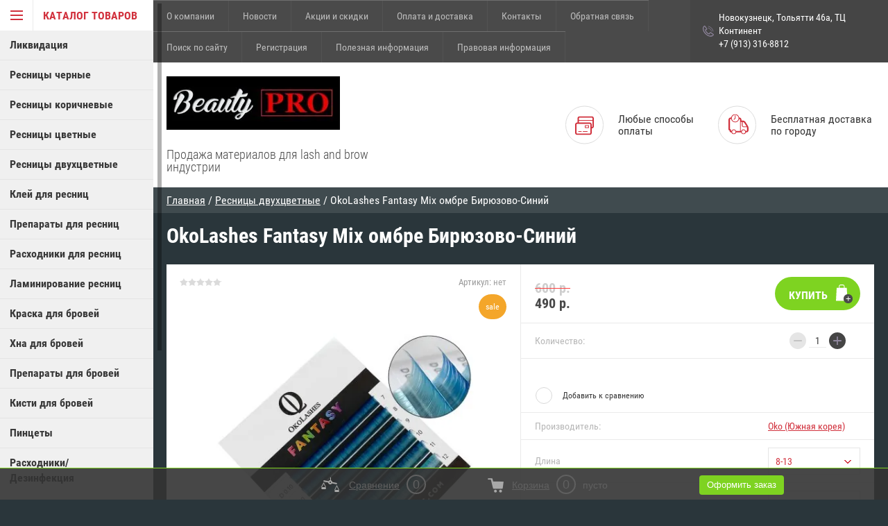

--- FILE ---
content_type: text/css
request_url: https://btrade24.ru/t/v8810/images/theme0/theme.scss.css
body_size: 57166
content:
@charset "utf-8";
html {
  font-family: sans-serif;
  -ms-text-size-adjust: 100%;
  -webkit-text-size-adjust: 100%;
  overflow-y: scroll; }

body {
  margin: 0; }

article, aside, details, figcaption, figure, footer, header, hgroup, main, menu, nav, section, summary {
  display: block; }

audio, canvas, progress, video {
  display: inline-block;
  vertical-align: baseline; }

audio:not([controls]) {
  display: none;
  height: 0; }

[hidden], template {
  display: none; }

a {
  background-color: transparent; }

a:active, a:hover {
  outline: 0; }

abbr[title] {
  border-bottom: 1px dotted; }

b, strong {
  font-weight: 700; }

dfn {
  font-style: italic; }

h1 {
  font-size: 2em;
  margin: 0.67em 0; }

mark {
  background: #ff0;
  color: #000; }

small {
  font-size: 80%; }

sub, sup {
  font-size: 75%;
  line-height: 0;
  position: relative;
  vertical-align: baseline; }

sup {
  top: -0.5em; }

sub {
  bottom: -0.25em; }

img {
  border: 0; }

svg:not(:root) {
  overflow: hidden; }

figure {
  margin: 1em 40px; }

hr {
  box-sizing: content-box;
  height: 0; }

pre {
  overflow: auto; }

code, kbd, pre, samp {
  font-family: monospace, monospace;
  font-size: 1em; }

button, input, optgroup, select, textarea {
  font: inherit;
  margin: 0; }

button {
  overflow: visible; }

button, select {
  text-transform: none; }

button, html input[type="button"], input[type="reset"], input[type="submit"] {
  -webkit-appearance: button;
  cursor: pointer; }

button[disabled], html input[disabled] {
  cursor: default; }

button::-moz-focus-inner, input::-moz-focus-inner {
  border: 0;
  padding: 0; }

input {
  line-height: normal; }

input[type="checkbox"], input[type="radio"] {
  box-sizing: border-box;
  padding: 0; }

input[type="number"]::-webkit-inner-spin-button, input[type="number"]::-webkit-outer-spin-button {
  height: auto; }

input[type="search"] {
  -webkit-appearance: textfield;
  box-sizing: content-box; }

input[type="search"]::-webkit-search-cancel-button, input[type="search"]::-webkit-search-decoration {
  -webkit-appearance: none; }

fieldset {
  border: 1px solid silver;
  margin: 0 2px;
  padding: 0.35em 0.625em 0.75em; }

legend {
  border: 0;
  padding: 0; }

textarea {
  overflow: auto; }

optgroup {
  font-weight: 700; }

table {
  border-collapse: collapse; }
/*border-spacing:0*/
/*td,th{padding:0}*/
@media print {
  * {
    background: transparent !important;
    color: #000 !important;
    box-shadow: none !important;
    text-shadow: none !important; }

  a, a:visited {
    text-decoration: underline; }

  a[href]:after {
    content: " (" attr(href) ")"; }

  abbr[title]:after {
    content: " (" attr(title) ")"; }

  pre, blockquote {
    border: 1px solid #999;
    page-break-inside: avoid; }

  thead {
    display: table-header-group; }

  tr, img {
    page-break-inside: avoid; }

  img {
    max-width: 100% !important; }

  @page {
    margin: 0.5cm; }

  p, h2, h3 {
    orphans: 3;
    widows: 3; }

  h2, h3 {
    page-break-after: avoid; } }

.hide {
  display: none; }

.show {
  display: block; }

.invisible {
  visibility: hidden; }

.visible {
  visibility: visible; }

.reset-indents {
  padding: 0;
  margin: 0; }

.reset-font {
  line-height: 0;
  font-size: 0; }

.clear-list {
  list-style: none;
  padding: 0;
  margin: 0; }

.clearfix:before, .clearfix:after {
  display: table;
  content: "";
  line-height: 0;
  font-size: 0; }
  .clearfix:after {
    clear: both; }

.clear {
  visibility: hidden;
  clear: both;
  height: 0;
  font-size: 1px;
  line-height: 0; }

.clear-self::after {
  display: block;
  visibility: hidden;
  clear: both;
  height: 0;
  content: ''; }

.overflowHidden {
  overflow: hidden; }

.thumb, .YMaps, .ymaps-map {
  color: #000; }

.table {
  display: table; }
  .table .tr {
    display: table-row; }
    .table .tr .td {
      display: table-cell; }

.table0, .table1, .table2 {
  border-collapse: collapse; }
  .table0 td, .table1 td, .table2 td {
    padding: 0.5em; }

.table1, .table2 {
  border: 1px solid #afafaf; }
  .table1 td, .table2 td, .table1 th, .table2 th {
    border: 1px solid #afafaf; }

.table2 th {
  padding: 0.5em;
  color: #fff;
  background: #f00; }

.light-btn, .shop2-btn, .search-opend-btn, .shop2-product-btn, button.tpl-button, .tpl-button, a.shop2-btn.shop2-btn-back, button, input[type="submit"], .slider .slide-descriptor-link {
  background: #c0ae7d;
  -webkit-transition: all 0.3s linear;
  -moz-transition: all 0.3s linear;
  -o-transition: all 0.3s linear;
  -ms-transition: all 0.3s linear;
  transition: all 0.3s linear; }
  .light-btn:hover, .shop2-btn:hover, .search-opend-btn:hover, .shop2-product-btn:hover, button.tpl-button:hover, .tpl-button:hover, a.shop2-btn.shop2-btn-back:hover, button:hover, input[type="submit"]:hover, .slider .slide-descriptor-link:hover {
    background: #c7b78b; }
  .light-btn:active, .shop2-btn:active, .search-opend-btn:active, .shop2-product-btn:active, button.tpl-button:active, .tpl-button:active, a.shop2-btn.shop2-btn-back:active, button:active, input[type="submit"]:active, .slider .slide-descriptor-link:active {
    -webkit-transition: all 0s linear;
    -moz-transition: all 0s linear;
    -o-transition: all 0s linear;
    -ms-transition: all 0s linear;
    transition: all 0s linear;
    background: #a78f51; }

@font-face {
  font-family: "RobotoCondensed";
  src: url("/g/fonts/roboto_condensed/roboto_condensed-r.eot");
  src: url("/g/fonts/roboto_condensed/roboto_condensed-r.eot?#iefix") format("embedded-opentype"), url("/g/fonts/roboto_condensed/roboto_condensed-r.woff2") format("woff2"), url("/g/fonts/roboto_condensed/roboto_condensed-r.woff") format("woff"), url("/g/fonts/roboto_condensed/roboto_condensed-r.ttf") format("truetype"), url("/g/fonts/roboto_condensed/roboto_condensed-r.svg#RobotoCondensed") format("svg");
  font-weight: normal;
  font-style: normal; }

@font-face {
  font-family: "RobotoCondensed";
  src: url("/g/fonts/roboto_condensed/roboto_condensed-l.eot");
  src: url("/g/fonts/roboto_condensed/roboto_condensed-l.eot?#iefix") format("embedded-opentype"), url("/g/fonts/roboto_condensed/roboto_condensed-l.woff2") format("woff2"), url("/g/fonts/roboto_condensed/roboto_condensed-l.woff") format("woff"), url("/g/fonts/roboto_condensed/roboto_condensed-l.ttf") format("truetype"), url("/g/fonts/roboto_condensed/roboto_condensed-l.svg#RobotoCondensed") format("svg");
  font-weight: 200;
  font-style: normal; }

@font-face {
  font-family: "RobotoCondensed";
  src: url("/g/fonts/roboto_condensed/roboto_condensed-b.eot");
  src: url("/g/fonts/roboto_condensed/roboto_condensed-b.eot?#iefix") format("embedded-opentype"), url("/g/fonts/roboto_condensed/roboto_condensed-b.woff2") format("woff2"), url("/g/fonts/roboto_condensed/roboto_condensed-b.woff") format("woff"), url("/g/fonts/roboto_condensed/roboto_condensed-b.ttf") format("truetype"), url("/g/fonts/roboto_condensed/roboto_condensed-b.svg#RobotoCondensed") format("svg");
  font-weight: bold;
  font-style: normal; }

@font-face {
  font-family: "RobotoCondensed";
  src: url("/g/fonts/roboto_condensed/roboto_condensed-bl.eot");
  src: url("/g/fonts/roboto_condensed/roboto_condensed-bl.eot?#iefix") format("embedded-opentype"), url("/g/fonts/roboto_condensed/roboto_condensed-bl.woff2") format("woff2"), url("/g/fonts/roboto_condensed/roboto_condensed-bl.woff") format("woff"), url("/g/fonts/roboto_condensed/roboto_condensed-bl.ttf") format("truetype"), url("/g/fonts/roboto_condensed/roboto_condensed-bl.svg#RobotoCondensed") format("svg");
  font-weight: 900;
  font-style: normal; }

@font-face {
  font-family: "RobotoCondensed";
  src: url("/g/fonts/roboto_condensed/roboto_condensed-m.eot");
  src: url("/g/fonts/roboto_condensed/roboto_condensed-m.eot?#iefix") format("embedded-opentype"), url("/g/fonts/roboto_condensed/roboto_condensed-m.woff2") format("woff2"), url("/g/fonts/roboto_condensed/roboto_condensed-m.woff") format("woff"), url("/g/fonts/roboto_condensed/roboto_condensed-m.ttf") format("truetype"), url("/g/fonts/roboto_condensed/roboto_condensed-m.svg#RobotoCondensed") format("svg");
  font-weight: 500;
  font-style: normal; }

@font-face {
  font-family: "RobotoCondensed";
  src: url("/g/fonts/roboto_condensed/roboto_condensed-i.eot");
  src: url("/g/fonts/roboto_condensed/roboto_condensed-i.eot?#iefix") format("embedded-opentype"), url("/g/fonts/roboto_condensed/roboto_condensed-i.woff2") format("woff2"), url("/g/fonts/roboto_condensed/roboto_condensed-i.woff") format("woff"), url("/g/fonts/roboto_condensed/roboto_condensed-i.ttf") format("truetype"), url("/g/fonts/roboto_condensed/roboto_condensed-i.svg#RobotoCondensed") format("svg");
  font-weight: normal;
  font-style: italic; }

@font-face {
  font-family: "RobotoCondensed";
  src: url("/g/fonts/roboto_condensed/roboto_condensed-b-i.eot");
  src: url("/g/fonts/roboto_condensed/roboto_condensed-b-i.eot?#iefix") format("embedded-opentype"), url("/g/fonts/roboto_condensed/roboto_condensed-b-i.woff2") format("woff2"), url("/g/fonts/roboto_condensed/roboto_condensed-b-i.woff") format("woff"), url("/g/fonts/roboto_condensed/roboto_condensed-b-i.ttf") format("truetype"), url("/g/fonts/roboto_condensed/roboto_condensed-b-i.svg#RobotoCondensed") format("svg");
  font-weight: bold;
  font-style: italic; }

.owl-loaded .animated {
  -webkit-animation-duration: 1000ms;
  animation-duration: 1000ms;
  -webkit-animation-fill-mode: both;
  animation-fill-mode: both; }
  .owl-loaded .owl-animated-in {
    z-index: 0; }
  .owl-loaded .owl-animated-out {
    z-index: 1; }
  .owl-loaded .fadeOut {
    -webkit-animation-name: fadeOut;
    animation-name: fadeOut; }

@-webkit-keyframes fadeOut {
  0% {
    opacity: 1; }

  100% {
    opacity: 0; } }

@-moz-keyframes fadeOut {
  0% {
    opacity: 1; }

  100% {
    opacity: 0; } }

@-o-keyframes fadeOut {
  0% {
    opacity: 1; }

  100% {
    opacity: 0; } }

@keyframes fadeOut {
  0% {
    opacity: 1; }

  100% {
    opacity: 0; } }

.owl-height {
  -webkit-transition: height 500ms ease-in-out;
  -moz-transition: height 500ms ease-in-out;
  -o-transition: height 500ms ease-in-out;
  -ms-transition: height 500ms ease-in-out;
  transition: height 500ms ease-in-out; }

.owl-loaded {
  width: 100%;
  -webkit-tap-highlight-color: transparent;
  position: relative;
  z-index: 1; }
  .owl-loaded .owl-stage {
    position: relative;
    -ms-touch-action: pan-Y; }
  .owl-loaded .owl-stage:after {
    content: ".";
    display: block;
    clear: both;
    visibility: hidden;
    line-height: 0;
    height: 0; }
  .owl-loaded .owl-stage-outer {
    position: relative;
    overflow: hidden;
    width: 100%;
    z-index: 1; }
  .owl-loaded .owl-nav .owl-prev, .owl-loaded .owl-nav .owl-next, .owl-loaded .owl-dot {
    cursor: pointer;
    cursor: hand;
    -webkit-user-select: none;
    -khtml-user-select: none;
    -moz-user-select: none;
    -ms-user-select: none;
    user-select: none; }
  .owl-loaded.owl-loaded {
    display: block; }
  .owl-loaded.owl-loading {
    opacity: 0;
    display: block; }
  .owl-loaded.owl-hidden {
    opacity: 0; }
  .owl-loaded .owl-refresh .owl-item {
    display: none; }
  .owl-loaded .owl-item {
    float: left;
    position: relative;
    /*
     -webkit-backface-visibility: none;
     -webkit-tap-highlight-color: none;
     -webkit-touch-callout: none;
     -webkit-user-select: none;
     -moz-user-select: none;
     -ms-user-select: none;
     */
    user-select: none;
    outline: none; }
    .owl-loaded .owl-item img {
      display: block;
      width: 100%; }
  .owl-loaded.owl-text-select-on .owl-item {
    -webkit-user-select: auto;
    -moz-user-select: auto;
    -ms-user-select: auto;
    user-select: auto; }
  .owl-loaded .owl-grab {
    cursor: move;
    cursor: -webkit-grab;
    cursor: -o-grab;
    cursor: -ms-grab;
    cursor: grab; }
  .owl-loaded.owl-rtl {
    direction: rtl; }
  .owl-loaded.owl-rtl .owl-item {
    float: right; }
  .owl-loaded .owl-item .owl-lazy {
    opacity: 0;
    -webkit-transition: opacity 400ms ease;
    -moz-transition: opacity 400ms ease;
    -o-transition: opacity 400ms ease;
    -ms-transition: opacity 400ms ease;
    transition: opacity 400ms ease; }
  .owl-loaded .owl-video-wrapper {
    position: relative;
    height: 100%;
    background: #000; }
  .owl-loaded .owl-video-play-icon {
    position: absolute;
    height: 80px;
    width: 80px;
    left: 50%;
    top: 50%;
    margin-left: -40px;
    margin-top: -40px;
    background: url("owl.video.play.png") no-repeat;
    cursor: pointer;
    z-index: 1;
    -webkit-backface-visibility: hidden;
    -webkit-transition: scale 100ms ease;
    -moz-transition: scale 100ms ease;
    -o-transition: scale 100ms ease;
    -ms-transition: scale 100ms ease;
    transition: scale 100ms ease; }
  .owl-loaded .owl-video-play-icon:hover {
    -webkit-transition: scale(1.3, 1.3);
    -moz-transition: scale(1.3, 1.3);
    -o-transition: scale(1.3, 1.3);
    -ms-transition: scale(1.3, 1.3);
    transition: scale(1.3, 1.3); }
  .owl-loaded .owl-video-playing .owl-video-tn, .owl-loaded .owl-video-playing .owl-video-play-icon {
    display: none; }
  .owl-loaded .owl-video-tn {
    opacity: 0;
    height: 100%;
    background-position: 50% 50%;
    background-repeat: no-repeat;
    background-size: contain;
    -webkit-transition: opacity 400ms ease;
    -moz-transition: opacity 400ms ease;
    -o-transition: opacity 400ms ease;
    -ms-transition: opacity 400ms ease;
    transition: opacity 400ms ease; }
  .owl-loaded .owl-video-frame {
    position: relative;
    z-index: 1; }

.no-js .owl-loaded {
  display: block; }
/*ВИД*/
.shop2-btn {
  border: 0;
  -moz-box-shadow: none;
  -webkit-box-shadow: none;
  box-shadow: none;
  -webkit-border-radius: 0;
  -moz-border-radius: 0;
  -ms-border-radius: 0;
  -o-border-radius: 0;
  border-radius: 0;
  text-align: center; }
  .shop2-btn:active {
    -moz-box-shadow: none;
    -webkit-box-shadow: none;
    box-shadow: none; }

.shop2-order-form button.shop2-btn {
  padding: 11px 34px; }
  .shop2-order-form input[type="text"], .shop2-order-form input[type="password"], .shop2-order-form input[type="tel"], .shop2-order-form select, .shop2-order-form textarea {
    width: 300px; }

.shop2-blocks-wrapper {
  padding-bottom: 100px; }

.search-opend-btn {
  position: relative;
  z-index: 10;
  display: none;
  outline: none;
  border: 0; }
  .search-opend-btn .opened {
    display: block; }

.ie .shop2-block.search-form {
  overflow-x: hidden; }

.shop2-block.search-form {
  -moz-box-shadow: 5px 0 2px rgba(0, 0, 0, 0.3);
  -webkit-box-shadow: 5px 0 2px rgba(0, 0, 0, 0.3);
  box-shadow: 5px 0 2px rgba(0, 0, 0, 0.3);
  display: none;
  color: #fff;
  overflow-y: auto;
  position: absolute;
  left: 100%;
  top: 0;
  bottom: 0;
  width: 204px;
  padding: 16px 18px 120px 18px;
  background: #383838; }
  .shop2-block.search-form .close-dropdown {
    display: none; }
  .shop2-block.search-form.opened {
    display: block; }
  .shop2-block.search-form .block-title {
    display: none; }
  .shop2-block.search-form .row-title {
    display: block;
    line-height: normal;
    font-size: 14px;
    color: #fff;
    padding: 0 0 7px 0; }
  .shop2-block.search-form .row {
    font-weight: 200; }
    .shop2-block.search-form .row input[type="text"] {
      color: #b39d62;
      -webkit-box-sizing: border-box;
      -moz-box-sizing: border-box;
      box-sizing: border-box;
      height: 37px;
      line-height: 37px;
      width: 100%; }
    .shop2-block.search-form .row .shop2-color-ext-select {
      padding-top: 0;
      padding-bottom: 0;
      height: 40px; }
    .shop2-block.search-form .row .shop2-color-ext-options {
      padding-left: 10px;
      padding-right: 10px;
      padding-top: 5px;
      padding-bottom: 5px; }
    .shop2-block.search-form .row select {
      width: 100%;
      height: 37px;
      visibility: hidden;
      line-height: 37px;
      font-size: 14px;
      padding: 10px 26px 11px 10px;
      color: #b39d62; }
    .shop2-block.search-form .row + .row {
      margin: 22px 0 0 0; }
    .shop2-block.search-form .row button {
      margin: 30px 0 0 0;
      width: 100%; }
    .shop2-block.search-form .row .jq-selectbox {
      cursor: pointer;
      width: 100% !important; }
      .shop2-block.search-form .row .jq-selectbox.opened .jq-selectbox__select-text {
        border-color: #b39d62; }
    .shop2-block.search-form .row .jq-selectbox__select-text {
      padding: 10px 26px 11px 10px;
      color: #b39d62;
      border-color: #4c4c4c;
      width: 100% !important; }
    .shop2-block.search-form .row .jq-selectbox__dropdown {
      border-color: #4c4c4c;
      background: #454545; }
  .shop2-block.search-form #shop2_search_custom_fields {
    margin-top: 0; }
    .shop2-block.search-form #shop2_search_custom_fields .row {
      margin-top: 19px; }
  .shop2-block.search-form #shop2_search_global_fields + .row {
    margin: 22px 0 0 0; }
  .shop2-block.search-form .range input {
    color: #fff; }
  .shop2-block.search-form #shop2_search_global_fields {
    padding: 19px 0 0 0; }
  .shop2-block.search-form .range.min {
    z-index: 10; }
    .shop2-block.search-form .range input {
      outline: none;
      width: auto;
      height: 23px;
      line-height: 23px;
      border: 0;
      position: absolute;
      width: 43px;
      top: 0;
      left: 0;
      font-size: 11px;
      text-align: center;
      background: none;
      z-index: 200; }
    .shop2-block.search-form .range:after {
      background: #383838; }
    .shop2-block.search-form .range.max:after {
      left: 16px; }
  .shop2-block.search-form .jq-selectbox__select-text:before, .shop2-block.search-form .shop2-color-ext-select:before {
    box-shadow: inset -28px 0 15px #383838; }

.range_slider_wrapper.ios {
  margin-bottom: 35px !important; }
  .range_slider_wrapper.ios .price_range {
    margin-bottom: 21px; }
  .range_slider_wrapper.ios label.range {
    position: relative;
    left: auto;
    top: auto;
    height: 35px; }
    .range_slider_wrapper.ios label.range.min {
      height: 35px;
      width: 45% !important;
      float: left; }
    .range_slider_wrapper.ios label.range.max {
      height: 35px;
      width: 45% !important;
      float: right; }
    .range_slider_wrapper.ios label.range:after {
      display: none; }
    .range_slider_wrapper.ios label.range input {
      height: 35px;
      line-height: 35px;
      width: 100%; }

.shop2-color-ext-options {
  padding-bottom: 15px; }

#shop2-color-ext-select li {
  padding-left: 10px !important;
  padding-right: 34px !important; }

.product-compare {
  line-height: 1;
  padding: 19px 0 18px 33px;
  position: relative;
  font-size: 14px;
  color: #383838;
  border-color: #eaeaea; }
  .product-compare.product-compare-added span.checkbox-style {
    border: 1px solid #b39d62;
    background: #b39d62 url("data:image/svg+xml,%3Csvg%20version%3D%221.1%22%20baseProfile%3D%22full%22%20xmlns%3D%22http%3A%2F%2Fwww.w3.org%2F2000%2Fsvg%22%20xmlns%3Axlink%3D%22http%3A%2F%2Fwww.w3.org%2F1999%2Fxlink%22%20xmlns%3Aev%3D%22http%3A%2F%2Fwww.w3.org%2F2001%2Fxml-events%22%20xml%3Aspace%3D%22preserve%22%20x%3D%220px%22%20y%3D%220px%22%20width%3D%2212px%22%20height%3D%2212px%22%20%20viewBox%3D%220%200%2012%2012%22%20preserveAspectRatio%3D%22none%22%20shape-rendering%3D%22geometricPrecision%22%3E%3Cpath%20fill%3D%22%23fff%22%20d%3D%22M11.587%2C1.917%20L5.666%2C7.716%20C5.626%2C7.824%205.566%2C7.927%205.476%2C8.013%20L4.883%2C8.588%20C4.555%2C8.906%204.024%2C8.906%203.696%2C8.588%20L0.237%2C5.267%20C-0.091%2C4.950%20-0.091%2C4.435%200.237%2C4.117%20L0.830%2C3.542%20C1.158%2C3.224%201.689%2C3.224%202.017%2C3.542%20L4.258%2C5.683%20L9.833%2C0.219%20C10.157%2C-0.094%2010.680%2C-0.094%2011.002%2C0.219%20L11.587%2C0.785%20C11.909%2C1.097%2011.909%2C1.604%2011.587%2C1.917%20Z%22%20%2F%3E%3C%2Fsvg%3E") 6px 6px no-repeat; }
  .product-compare input {
    cursor: pointer;
    opacity: 0;
    position: absolute;
    left: 0;
    top: 50%;
    margin: -12px 0 0 0;
    width: 22px;
    height: 22px;
    z-index: 1; }
  .product-compare label {
    cursor: pointer; }
  .product-compare span.checkbox-style {
    position: absolute;
    left: 0;
    top: 50%;
    margin: -12px 0 0 0;
    width: 22px;
    height: 22px;
    border: 1px solid #d9d9d9;
    border-radius: 500px; }
    .product-compare span.checkbox-style:active {
      background: url("data:image/svg+xml,%3Csvg%20version%3D%221.1%22%20baseProfile%3D%22full%22%20xmlns%3D%22http%3A%2F%2Fwww.w3.org%2F2000%2Fsvg%22%20xmlns%3Axlink%3D%22http%3A%2F%2Fwww.w3.org%2F1999%2Fxlink%22%20xmlns%3Aev%3D%22http%3A%2F%2Fwww.w3.org%2F2001%2Fxml-events%22%20xml%3Aspace%3D%22preserve%22%20x%3D%220px%22%20y%3D%220px%22%20width%3D%2212px%22%20height%3D%2212px%22%20%20viewBox%3D%220%200%2012%2012%22%20preserveAspectRatio%3D%22none%22%20shape-rendering%3D%22geometricPrecision%22%3E%3Cpath%20fill%3D%22%23dddddd%22%20d%3D%22M11.587%2C1.917%20L5.666%2C7.716%20C5.626%2C7.824%205.566%2C7.927%205.476%2C8.013%20L4.883%2C8.588%20C4.555%2C8.906%204.024%2C8.906%203.696%2C8.588%20L0.237%2C5.267%20C-0.091%2C4.950%20-0.091%2C4.435%200.237%2C4.117%20L0.830%2C3.542%20C1.158%2C3.224%201.689%2C3.224%202.017%2C3.542%20L4.258%2C5.683%20L9.833%2C0.219%20C10.157%2C-0.094%2010.680%2C-0.094%2011.002%2C0.219%20L11.587%2C0.785%20C11.909%2C1.097%2011.909%2C1.604%2011.587%2C1.917%20Z%22%20%2F%3E%3C%2Fsvg%3E") 6px 6px no-repeat; }

.noUi-target, .noUi-target * {
  -moz-box-sizing: border-box;
  box-sizing: border-box;
  -webkit-user-select: none;
  -moz-user-select: none;
  -ms-user-select: none;
  -webkit-touch-callout: none;
  -ms-touch-action: none; }

.noUi-base {
  position: relative;
  z-index: 1;
  width: 100%;
  height: 100%; }

.noUi-origin {
  position: absolute;
  top: 0;
  right: 0;
  bottom: 0;
  left: 0; }

.noUi-handle {
  position: relative;
  z-index: 1; }

.noUi-horizontal .noUi-handle {
  width: 14px;
  height: 14px;
  left: -7px;
  top: 50%;
  margin-top: -7px;
  border: none;
  background: #b39d62;
  cursor: pointer;
  border-radius: 50%;
  box-shadow: 0 0 0 0 rgba(0, 0, 0, 0);
  -webkit-transition: box-shadow 0.3s ease-in-out;
  -moz-transition: box-shadow 0.3s ease-in-out;
  -o-transition: box-shadow 0.3s ease-in-out;
  -ms-transition: box-shadow 0.3s ease-in-out;
  transition: box-shadow 0.3s ease-in-out; }

.noUi-horizontal .noUi-connect {
  height: 2px;
  background: #b39d62; }

.noUi-dragable {
  cursor: w-resize; }

.noUi-handle.noUi-handle-upper {
  margin-right: 10px;
  -webkit-transform: translate(-6px, 0);
  -moz-transform: translate(-6px, 0);
  -ms-transform: translate(-6px, 0);
  -o-transform: translate(-6px, 0);
  transform: translate(-6px, 0); }

.noUi-handle-lower {
  margin-left: 5px;
  z-index: 100; }

.noUi-horizontal .noUi-handle::before, .noUi-horizontal .noUi-handle .s1, .noUi-horizontal .noUi-handle .s2 {
  position: absolute;
  left: 50%;
  top: 50%;
  width: 40px;
  height: 40px;
  content: "";
  margin: -20px 0 0 -20px; }

.noUi-horizontal .noUi-background, .noUi-horizontal .noUi-base {
  background-color: #4c4c4c;
  height: 2px; }

.row.search_price, .field.search_price {
  border: none; }

.noUi-horizontal .noUi-handle.noUi-active {
  box-shadow: 0 0 0 6px rgba(240, 240, 240, 0.10); }

.range_slider_wrapper {
  height: 74px; }

label.range {
  position: absolute;
  top: 26px;
  left: -15px;
  width: 45px !important;
  cursor: pointer;
  height: 23px;
  color: #fff;
  border: 1px solid #4c4c4c; }
  label.range:after {
    content: "";
    position: absolute;
    width: 10px;
    height: 10px;
    background: #303030;
    top: -6px;
    left: 16px;
    border-left: 1px solid #454545;
    border-top: 1px solid #454545;
    -webkit-transform: rotate(45deg);
    -moz-transform: rotate(45deg);
    -ms-transform: rotate(45deg);
    -o-transform: rotate(45deg);
    transform: rotate(45deg); }
  label.range:before {
    content: "";
    position: absolute;
    left: 0;
    top: 0;
    right: 0;
    z-index: 101;
    bottom: 0; }
  label.range input[type="text"] {
    position: absolute;
    left: 0;
    top: 0;
    right: 0;
    outline: none;
    z-index: 100;
    background: none;
    border: 0;
    text-align: center;
    width: 100%;
    cursor: pointer;
    height: 20px;
    line-height: 20px;
    font-size: 12px;
    padding: 0 0 0 0;
    color: #fff; }
  label.range.max:after {
    left: 17px; }

.login-title {
  border-bottom: 1px solid #eaeaea;
  font-size: 26px;
  color: #2b2b2b;
  cursor: pointer;
  font-weight: bold;
  text-transform: uppercase;
  -webkit-transition: all 0.3s linear;
  -moz-transition: all 0.3s linear;
  -o-transition: all 0.3s linear;
  -ms-transition: all 0.3s linear;
  transition: all 0.3s linear; }
  .login-title:before {
    -webkit-transition: all 0.3s linear;
    -moz-transition: all 0.3s linear;
    -o-transition: all 0.3s linear;
    -ms-transition: all 0.3s linear;
    transition: all 0.3s linear;
    margin: 0 14px 0 0;
    content: "";
    width: 47px;
    height: 45px;
    display: inline-block;
    vertical-align: middle;
    border-right: 1px solid #eaeaea;
    background: url("data:image/svg+xml,%3Csvg%20version%3D%221.1%22%20baseProfile%3D%22full%22%20xmlns%3D%22http%3A%2F%2Fwww.w3.org%2F2000%2Fsvg%22%20xmlns%3Axlink%3D%22http%3A%2F%2Fwww.w3.org%2F1999%2Fxlink%22%20xmlns%3Aev%3D%22http%3A%2F%2Fwww.w3.org%2F2001%2Fxml-events%22%20xml%3Aspace%3D%22preserve%22%20x%3D%220px%22%20y%3D%220px%22%20width%3D%2222px%22%20height%3D%2225px%22%20%20viewBox%3D%220%200%2022%2025%22%20preserveAspectRatio%3D%22none%22%20shape-rendering%3D%22geometricPrecision%22%3E%22%3Cpath%20fill%3D%22%232b2b2b%22%20d%3D%22M12.031%2C17.000%20C10.965%2C17.000%207.000%2C17.000%207.000%2C17.000%20C7.000%2C17.000%203.035%2C17.000%201.969%2C17.000%20C0.902%2C17.000%20-0.000%2C15.336%20-0.000%2C13.313%20C-0.000%2C10.479%201.350%2C8.928%202.469%2C8.129%20C3.647%2C9.183%205.242%2C9.831%207.000%2C9.831%20C8.758%2C9.831%2010.353%2C9.183%2011.531%2C8.129%20C12.650%2C8.928%2014.000%2C10.479%2014.000%2C13.313%20C14.000%2C15.336%2013.098%2C17.000%2012.031%2C17.000%20ZM7.000%2C7.373%20C4.825%2C7.373%203.063%2C5.723%203.063%2C3.686%20C3.063%2C1.650%204.825%2C-0.000%207.000%2C-0.000%20C9.175%2C-0.000%2010.938%2C1.650%2010.938%2C3.686%20C10.938%2C5.723%209.175%2C7.373%207.000%2C7.373%20Z%22%20%3E%3C%2Fpath%3E%3C%2Fsvg%3E") 23px center no-repeat;
    background-size: 27px 30px; }
  .login-title:hover, .login-title.opened {
    color: #b39d62; }
    .login-title:hover:before, .login-title.opened:before {
      background: url("data:image/svg+xml,%3Csvg%20version%3D%221.1%22%20baseProfile%3D%22full%22%20xmlns%3D%22http%3A%2F%2Fwww.w3.org%2F2000%2Fsvg%22%20xmlns%3Axlink%3D%22http%3A%2F%2Fwww.w3.org%2F1999%2Fxlink%22%20xmlns%3Aev%3D%22http%3A%2F%2Fwww.w3.org%2F2001%2Fxml-events%22%20xml%3Aspace%3D%22preserve%22%20x%3D%220px%22%20y%3D%220px%22%20width%3D%2222px%22%20height%3D%2225px%22%20%20viewBox%3D%220%200%2022%2025%22%20preserveAspectRatio%3D%22none%22%20shape-rendering%3D%22geometricPrecision%22%3E%22%3Cpath%20fill%3D%22%23b39d62%22%20d%3D%22M12.031%2C17.000%20C10.965%2C17.000%207.000%2C17.000%207.000%2C17.000%20C7.000%2C17.000%203.035%2C17.000%201.969%2C17.000%20C0.902%2C17.000%20-0.000%2C15.336%20-0.000%2C13.313%20C-0.000%2C10.479%201.350%2C8.928%202.469%2C8.129%20C3.647%2C9.183%205.242%2C9.831%207.000%2C9.831%20C8.758%2C9.831%2010.353%2C9.183%2011.531%2C8.129%20C12.650%2C8.928%2014.000%2C10.479%2014.000%2C13.313%20C14.000%2C15.336%2013.098%2C17.000%2012.031%2C17.000%20ZM7.000%2C7.373%20C4.825%2C7.373%203.063%2C5.723%203.063%2C3.686%20C3.063%2C1.650%204.825%2C-0.000%207.000%2C-0.000%20C9.175%2C-0.000%2010.938%2C1.650%2010.938%2C3.686%20C10.938%2C5.723%209.175%2C7.373%207.000%2C7.373%20Z%22%20%3E%3C%2Fpath%3E%3C%2Fsvg%3E") 23px center no-repeat;
      background-size: 27px 30px; }

.shop2-block.login-form {
  padding: 91px 0 0 0;
  color: #fff;
  display: none; }
  .shop2-block.login-form.opened {
    display: block; }
  .shop2-block.login-form .row {
    position: relative;
    margin: 0 0 15px 0; }
    .shop2-block.login-form .row label {
      display: block;
      padding: 0 0 8px 0; }
  .shop2-block.login-form #login {
    width: 100%; }
  .shop2-block.login-form button.signin-btn {
    position: absolute;
    right: 0;
    bottom: 8px;
    width: 80px;
    font-size: 16px;
    padding: 12px 15px; }
  .shop2-block.login-form .password {
    margin-right: 100px; }
    .shop2-block.login-form .password input[type="password"] {
      width: 100%;
      -webkit-box-sizing: border-box;
      -moz-box-sizing: border-box;
      box-sizing: border-box;
      line-height: 38px; }
  .shop2-block.login-form .register, .shop2-block.login-form .forgot-password {
    font-size: 16px;
    color: #b39d62;
    padding: 0 15px;
    line-height: 40px;
    text-align: center;
    display: inline-block;
    text-align: center;
    width: 48%;
    margin: 12px 0 0 0;
    -webkit-transition: all 0.3s linear;
    -moz-transition: all 0.3s linear;
    -o-transition: all 0.3s linear;
    -ms-transition: all 0.3s linear;
    transition: all 0.3s linear;
    -webkit-box-sizing: border-box;
    -moz-box-sizing: border-box;
    box-sizing: border-box;
    text-decoration: none; }
  .shop2-block.login-form .register {
    float: left; }
  .shop2-block.login-form .forgot-password {
    float: right; }

.list-thumb {
  display: -moz-box;
  display: -webkit-box;
  display: -webkit-flex;
  display: -moz-flex;
  display: -ms-flexbox;
  display: flex;
  -webkit-flex-wrap: wrap;
  -moz-flex-wrap: wrap;
  -ms-flex-wrap: wrap;
  flex-wrap: wrap;
  -webkit-box-direction: normal;
  -webkit-box-orient: horizontal;
  -webkit-flex-direction: row;
  -moz-flex-direction: row;
  -ms-flex-direction: row;
  flex-direction: row; }
  .list-thumb .shop2-product-item {
    display: -moz-box;
    display: -webkit-box;
    display: -webkit-flex;
    display: -moz-flex;
    display: -ms-flexbox;
    display: flex;
    -webkit-box-direction: normal;
    -webkit-box-orient: vertical;
    -moz-box-direction: normal;
    -moz-box-orient: vertical;
    -webkit-flex-direction: column;
    -moz-flex-direction: column;
    -ms-flex-direction: column;
    flex-direction: column;
    -webkit-box-pack: justify;
    -ms-flex-pack: justify;
    -webkit-justify-content: space-between;
    -moz-justify-content: space-between;
    justify-content: space-between;
    -webkit-box-direction: normal;
    -webkit-box-orient: horizontal;
    -webkit-flex-direction: row;
    -moz-flex-direction: row;
    -ms-flex-direction: row;
    flex-direction: row; }
  .list-thumb .product-item-in {
    align-content: space-between;
    display: flex;
    flex-direction: row;
    flex-wrap: wrap; }
    .list-thumb .product-item-in .product-middle {
      -webkit-box-flex: 1;
      -webkit-flex: 1 0 auto;
      -moz-box-flex: 1;
      -moz-flex: 1 0 auto;
      -ms-flex: 1 0 auto;
      flex: 1 0 auto; }

.product-item-in a {
  color: #b39d62; }

.product-list {
  margin-top: 28px; }
  .product-list.product-list-thumbs {
    margin-right: 0; }
  .product-list .jq-selectbox {
    display: block !important;
    width: 100%; }

.shop2-main-after {
  background: rgba(255, 255, 255, 0.10);
  padding: 10px 30px 35px;
  margin: 0 30px 35px; }

.product-label div {
  text-align: center;
  padding: 11px 0 11px 0 !important;
  width: 40px;
  height: 18px;
  -webkit-border-radius: 500px;
  -moz-border-radius: 500px;
  -ms-border-radius: 500px;
  -o-border-radius: 500px;
  border-radius: 500px;
  font-size: 12px;
  font-weight: normal !important; }
  .product-label div.product-new {
    float: left;
    background: #ff4040 !important; }
  .product-label div.product-spec {
    background: #f4a62a !important;
    float: right; }

.shop2-color-pick li, .shop2-texture-pick li, .shop2-color-ext-list li, .shop2-color-ext-multi li {
  -webkit-box-sizing: border-box;
  -moz-box-sizing: border-box;
  box-sizing: border-box;
  padding: 2px;
  width: 38px;
  height: 38px;
  margin: 0 4px 4px 0;
  border-color: #e5e5e5;
  -webkit-box-sizing: border-box;
  -moz-box-sizing: border-box;
  box-sizing: border-box;
  border: 2px solid transparent;
  outline: 1px solid #e5e5e5;
  background-clip: content-box;
  background-size: 32px 32px; }
  .shop2-color-pick li span, .shop2-texture-pick li span, .shop2-color-ext-list li span, .shop2-color-ext-multi li span {
    width: 100%;
    height: 33px;
    margin: 0; }
  .shop2-color-pick li.active-color, .shop2-texture-pick li.active-color, .shop2-color-ext-list li.active-color, .shop2-color-ext-multi li.active-color, .shop2-color-pick li.active-texture, .shop2-texture-pick li.active-texture, .shop2-color-ext-list li.active-texture, .shop2-color-ext-multi li.active-texture {
    border-color: #b39d62; }
  .shop2-color-pick li img, .shop2-texture-pick li img, .shop2-color-ext-list li img, .shop2-color-ext-multi li img {
    width: 100%;
    height: 100%; }
  .shop2-color-pick .shop2-color-ext-selected, .shop2-texture-pick .shop2-color-ext-selected, .shop2-color-ext-list .shop2-color-ext-selected, .shop2-color-ext-multi .shop2-color-ext-selected {
    background-position: 2px 2px;
    background-size: 34px;
    border: 0;
    outline: 1px solid #e5e5e5;
    border: 2px solid transparent;
    outline: 1px solid #e5e5e5;
    background-clip: padding-box; }

.shop2-color-pick li span {
  height: 32px; }

.shop2-color-ext-multi {
  outline: none; }

.shop2-color-ext-multi li:first-child:last-child {
  width: 40px !important; }

.product-label {
  color: #fff;
  position: absolute;
  left: -20px;
  top: -20px;
  right: -20px;
  line-height: normal; }
  .product-label .product-new {
    float: left; }
  .product-label .product-spec {
    float: right; }

.product-list .product-top {
  position: relative;
  z-index: 1; }

.product-list-thumbs {
  margin: 0 0 0 -1.33%; }
  .product-list-thumbs .shop2-product-item {
    float: left;
    width: 15.24%;
    padding: 0;
    margin: 0 0 20px 1.42%;
    background: #fff;
    position: relative; }
  .product-list-thumbs .shop2-product-item:after {
    content: "";
    position: absolute;
    left: 0;
    bottom: -46px;
    right: 0;
    height: 86px;
    background: url(../block-shad.png) center center no-repeat;
    background-size: 100% 100%;
    z-index: -1; }
  .product-list-thumbs .shop2-product-item:nth-child(3n) {
    margin-right: 0; }
  .product-list-thumbs .shop2-product-item .product-item-in {
    padding: 30px 35px;
    position: relative;
    background: #fff; }
  .product-list-thumbs .shop2-product-item .product-bot-wrap {
    border-top: 1px solid #eaeaea;
    width: 100%; }
  .product-list-thumbs .shop2-product-item .product-bot {
    border-top: 1px solid #eaeaea;
    margin-top: -1px;
    padding: 10px 0 0 0; }
  .product-list-thumbs .shop2-product-item .product-image {
    position: relative;
    margin: 0 auto 20px auto;
    width: auto;
    text-align: center; }
    .product-list-thumbs .shop2-product-item .product-image img {
      display: inline-block;
      width: 100%; }
    .product-list-thumbs .shop2-product-item .product-image > a {
      display: block; }
  .product-list-thumbs .shop2-product-item .product-middle {
    z-index: 4;
    position: relative; }
  .product-list-thumbs .shop2-product-item .tpl-stars {
    margin: 0 auto 17px; }
  .product-list-thumbs .shop2-product-item .product-name {
    padding: 0 0 12px 0;
    font-size: 27px;
    line-height: 32px;
    font-weight: bold;
    text-align: center; }
    .product-list-thumbs .shop2-product-item .product-name a {
      color: #383838;
      text-decoration: none; }
  .product-list-thumbs .shop2-product-item .product-article {
    text-align: center;
    font-size: 19px;
    line-height: normal;
    color: #a1a1a1;
    margin: 0 0 24px 0;
    font-weight: 200; }
  .product-list-thumbs .shop2-product-item .jq-selectbox.jqselect {
    white-space: nowrap; }
  .product-list-thumbs .shop2-product-item .shop2-product-options {
    border-top: 0;
    display: table;
    width: 100%;
    border-collapse: collapse;
    table-layout: fixed;
    word-wrap: break-word; }
    .product-list-thumbs .shop2-product-item .shop2-product-options .tr {
      display: table-row;
      border-top: 1px solid #eaeaea; }
      .product-list-thumbs .shop2-product-item .shop2-product-options .tr.type-select .td {
        padding-top: 12px; }
    .product-list-thumbs .shop2-product-item .shop2-product-options .tr, .product-list-thumbs .shop2-product-item .shop2-product-options .th, .product-list-thumbs .shop2-product-item .shop2-product-options .td {
      width: 100%;
      font-weight: 200; }
    .product-list-thumbs .shop2-product-item .shop2-product-options .th {
      display: table-cell;
      width: 50%;
      font-size: 14px;
      color: #b7b7b7;
      padding: 12px 0 5px 0;
      line-height: normal; }
    .product-list-thumbs .shop2-product-item .shop2-product-options .jq-selectbox__select-text {
      overflow: hidden;
      white-space: nowrap; }
    .product-list-thumbs .shop2-product-item .shop2-product-options .color_2 .th, .product-list-thumbs .shop2-product-item .shop2-product-options .color_2 .td {
      vertical-align: middle; }
      .product-list-thumbs .shop2-product-item .shop2-product-options .color_2 .th {
        padding: 5px 0 5px; }
      .product-list-thumbs .shop2-product-item .shop2-product-options .color_2 .td {
        padding: 12px 0 12px; }
    .product-list-thumbs .shop2-product-item .shop2-product-options .td {
      text-align: right;
      display: table-cell;
      width: 50%;
      line-height: normal;
      font-size: 14px;
      padding: 0 0 12px 0;
      border: 0;
      color: #383838; }
    .product-list-thumbs .shop2-product-item .shop2-product-options a {
      color: #b39d62; }
  .product-list-thumbs .shop2-product-item .product-amount {
    padding: 15px 0 15px 0;
    padding: 0; }
    .product-list-thumbs .shop2-product-item .product-amount .amount-title, .product-list-thumbs .shop2-product-item .product-amount .shop2-product-amount {
      display: none; }
  .product-list-thumbs .shop2-product-item .product-top {
    width: 100%; }
  .product-list-thumbs .shop2-product-item .product-bot {
    display: table;
    width: 100%;
    text-align: right; }
  .product-list-thumbs .shop2-product-item .product-price {
    text-align: left;
    display: table-cell;
    vertical-align: middle;
    line-height: 1; }
    .product-list-thumbs .shop2-product-item .product-price .price-current {
      text-align: left;
      vertical-align: middle;
      font-size: 30px;
      font-weight: bold;
      color: #383838; }
      .product-list-thumbs .shop2-product-item .product-price .price-current strong {
        font-size: 30px; }
  .product-list-thumbs .shop2-product-item .shop2-product-btn {
    margin-top: 5px; }
  .product-list-thumbs .price-old {
    font-size: 18px;
    color: #9c9999; }
  .product-list-thumbs .shop2-product-actions dd {
    left: -15px !important;
    right: -15px !important;
    max-width: 230px; }

.shop2-product .form-add .product-price .price-old.question {
  background: none; }

.price-old.question span {
  cursor: pointer; }

.shop2-product .product-side-l .tpl-rating {
  -webkit-background-size: 12px 11px;
  background-size: 12px 11px; }

.price-old strong {
  position: relative; }
  .price-old strong:after {
    content: "";
    position: absolute;
    left: 0;
    top: 51%;
    right: 0;
    height: 1px;
    background: #ff4040; }

.product-price {
  color: #383838; }

.shop2-product-item {
  position: relative; }
  .shop2-product-item:after {
    content: "";
    position: absolute;
    left: 0;
    bottom: -46px;
    right: 0;
    height: 86px;
    background: url(../block-shad.png) center center no-repeat;
    background-size: 100% 100%;
    z-index: -1; }

.shop2-product-item .shop2-product-options .th.load, .shop2-product-item .shop2-product-options .td.file {
  display: table-cell;
  padding-bottom: 8px; }
  .shop2-product-item .shop2-product-options .load {
    padding: 16px 0 1px 0; }

.td.file {
  padding: 12px 0;
  text-align: right; }
  .td.file a {
    display: inline-block;
    line-height: 30px;
    text-decoration: none;
    padding: 0 21px; }

.product-article {
  font-size: 19px;
  color: #a1a1a1;
  font-weight: 200;
  padding: 0 0 9px 0; }

.shop2-product .form-add .shop2-product-btn {
  min-width: 121px; }

.product-list.hide-params.product-list-simple .shop2-product-options, .product-list.hide-params.product-list-thumbs .shop2-product-options {
  display: none; }

.product-list-simple {
  width: 100%; }
  .product-list-simple .product-item-in {
    background: #fff;
    display: -moz-box;
    display: -webkit-box;
    display: -webkit-flex;
    display: -moz-flex;
    display: -ms-flexbox;
    display: flex;
    -webkit-box-direction: normal;
    -webkit-box-orient: vertical;
    -moz-box-direction: normal;
    -moz-box-orient: vertical;
    -webkit-flex-direction: column;
    -moz-flex-direction: column;
    -ms-flex-direction: column;
    flex-direction: column;
    -webkit-box-pack: justify;
    -ms-flex-pack: justify;
    -webkit-justify-content: space-between;
    -moz-justify-content: space-between;
    justify-content: space-between;
    -webkit-box-direction: normal;
    -webkit-box-orient: horizontal;
    -webkit-flex-direction: row;
    -moz-flex-direction: row;
    -ms-flex-direction: row;
    flex-direction: row; }
  .product-list-simple .shop2-product-item {
    width: auto;
    float: none;
    font-size: 14px;
    color: #484848;
    margin: 0 0 20px 0;
    padding: 0 20px;
    background: #fff;
    -webkit-box-sizing: border-box;
    -moz-box-sizing: border-box;
    box-sizing: border-box; }
  .product-list-simple .product-top {
    display: -moz-box;
    display: -webkit-box;
    display: -webkit-flex;
    display: -moz-flex;
    display: -ms-flexbox;
    display: flex;
    -webkit-box-direction: normal;
    -webkit-box-orient: vertical;
    -moz-box-direction: normal;
    -moz-box-orient: vertical;
    -webkit-flex-direction: column;
    -moz-flex-direction: column;
    -ms-flex-direction: column;
    flex-direction: column;
    -webkit-box-pack: justify;
    -ms-flex-pack: justify;
    -webkit-justify-content: space-between;
    -moz-justify-content: space-between;
    justify-content: space-between;
    -webkit-box-direction: normal;
    -webkit-box-orient: horizontal;
    -webkit-flex-direction: row;
    -moz-flex-direction: row;
    -ms-flex-direction: row;
    flex-direction: row;
    -webkit-box-flex: 1;
    -webkit-flex-grow: 1;
    -moz-flex-grow: 1;
    -ms-flex-positive: 1;
    flex-grow: 1; }
  .product-list-simple .product-bot-wrap {
    position: relative;
    float: right; }
  .product-list-simple .product-bot-wrap .shop2-product-discount-desc {
    right: -16px !important; }
  .product-list-simple .product-image {
    padding: 40px 20px 20px 0;
    position: relative;
    max-width: 277px;
    -webkit-box-sizing: border-box;
    -moz-box-sizing: border-box;
    box-sizing: border-box; }
  .product-list-simple .product-image a {
    display: block; }
  .product-list-simple .product-image img {
    width: 100%; }
  .product-list-simple .product-label {
    left: 0;
    top: 20px;
    right: 20px; }
  .product-list-simple .product-middle {
    width: 100%;
    font-size: 14px;
    line-height: normal;
    padding: 19px;
    border-left: 1px solid #eaeaea;
    border-right: 1px solid #eaeaea;
    -webkit-box-flex: 1;
    -webkit-flex-grow: 1;
    -moz-flex-grow: 1;
    -ms-flex-positive: 1;
    flex-grow: 1; }
  .product-list-simple .tpl-stars {
    width: 89px;
    height: 17px;
    margin: 0 0 10px 0;
    background: url("data:image/svg+xml,%3Csvg%20version%3D%221.1%22%20baseProfile%3D%22full%22%20xmlns%3D%22http%3A%2F%2Fwww.w3.org%2F2000%2Fsvg%22%20xmlns%3Axlink%3D%22http%3A%2F%2Fwww.w3.org%2F1999%2Fxlink%22%20xmlns%3Aev%3D%22http%3A%2F%2Fwww.w3.org%2F2001%2Fxml-events%22%20xml%3Aspace%3D%22preserve%22%20x%3D%220px%22%20y%3D%220px%22%20width%3D%2218px%22%20height%3D%2217px%22%20%20viewBox%3D%220%200%2018%2017%22%20preserveAspectRatio%3D%22none%22%20shape-rendering%3D%22geometricPrecision%22%3E%3Cpath%20fill%3D%22%23dbdbdb%22%20d%3D%22M8.983%2C-0.000%20L11.945%2C5.342%20L17.969%2C6.494%20L13.775%2C10.946%20L14.537%2C17.000%20L8.983%2C14.409%20L3.428%2C17.000%20L4.190%2C10.946%20L-0.004%2C6.494%20L6.020%2C5.342%20L8.983%2C-0.000%22%20%3E%3C%2Fpath%3E%3C%2Fsvg%3E") 0 0 repeat-x; }
  .product-list-simple .tpl-rating {
    width: 89px;
    height: 17px;
    background: url("data:image/svg+xml,%3Csvg%20version%3D%221.1%22%20baseProfile%3D%22full%22%20xmlns%3D%22http%3A%2F%2Fwww.w3.org%2F2000%2Fsvg%22%20xmlns%3Axlink%3D%22http%3A%2F%2Fwww.w3.org%2F1999%2Fxlink%22%20xmlns%3Aev%3D%22http%3A%2F%2Fwww.w3.org%2F2001%2Fxml-events%22%20xml%3Aspace%3D%22preserve%22%20x%3D%220px%22%20y%3D%220px%22%20width%3D%2218px%22%20height%3D%2217px%22%20%20viewBox%3D%220%200%2018%2017%22%20preserveAspectRatio%3D%22none%22%20shape-rendering%3D%22geometricPrecision%22%3E%3Cpath%20fill%3D%22%23f5ce17%22%20d%3D%22M8.983%2C-0.000%20L11.945%2C5.342%20L17.969%2C6.494%20L13.775%2C10.946%20L14.537%2C17.000%20L8.983%2C14.409%20L3.428%2C17.000%20L4.190%2C10.946%20L-0.004%2C6.494%20L6.020%2C5.342%20L8.983%2C-0.000%22%20%3E%3C%2Fpath%3E%3C%2Fsvg%3E") 0 0 repeat-x;
    background-size: 18px 18px; }
  .product-list-simple .product-name {
    font-size: 27px;
    font-weight: bold;
    padding: 0 0 4px 0; }
  .product-list-simple .product-name a {
    color: #383838;
    text-decoration: none; }
    .product-list-simple .product-name a:hover {
      text-decoration: underline; }
  .product-list-simple .shop2-product-actions dt {
    border: 0;
    padding-top: 0; }
  .product-list-simple .shop2-product-options {
    display: table;
    border-collapse: collapse;
    width: 100%; }
  .product-list-simple .shop2-product-options .tr {
    border-top: 1px solid #eaeaea;
    display: table-row; }
  .product-list-simple .shop2-product-options .d-tc {
    font-size: 14px;
    display: table-cell;
    width: 50%; }
  .product-list-simple .shop2-product-options .th {
    font-weight: 200;
    padding: 14px 0 14px 0; }
  .product-list-simple .shop2-product-options .td {
    color: #484848;
    padding: 14px 0 14px 0; }
  .product-list-simple .shop2-product-options .type-color .th, .product-list-simple .shop2-product-options .type-select .th, .product-list-simple .shop2-product-options .type-texture .th {
    vertical-align: middle; }
  .product-list-simple .shop2-product-options .td.file {
    text-align: left; }
  .product-list-simple .shop2-color-pick {
    margin: 0 0 -3px 0; }
  .product-list-simple .shop2-product-options .td.file {
    padding-bottom: 14px; }
  .product-list-simple .shop2-product-options .td.file a {
    color: #b39d62; }
  .product-list-simple .product-anonce {
    padding: 0 0 14px 0; }
  .product-list-simple .product-bot-wrap {
    width: 181px;
    min-width: 181px;
    padding: 20px 0 20px 20px;
    -webkit-flex-shrink: 0;
    -moz-flex-shrink: 0;
    -ms-flex-negative: 0;
    flex-shrink: 0; }
  .product-list-simple .product-amount {
    height: 0;
    visibility: hidden;
    display: block;
    border-top: 1px solid #eaeaea; }
  .product-list-simple .product-amount .amount-title {
    display: none; }
  .product-list-simple .product-amount .shop2-product-amount {
    display: none;
    padding: 15px 0 15px 0; }
  .product-list-simple .product-bot {
    padding: 4px 0 15px 0;
    line-height: normal;
    line-height: 1; }
  .product-list-simple .price-old {
    color: #c6c6c6; }
  .product-list-simple .price-old span {
    position: relative; }
  .product-list-simple .product-price {
    display: inline-block;
    vertical-align: middle;
    font-size: 27px;
    min-width: 164px;
    font-weight: bold; }
  .product-list-simple .shop2-product-btn {
    display: inline-block;
    vertical-align: middle; }
  .product-list-simple .shop2-color-pick li span, .product-list-simple .shop2-texture-pick li span, .product-list-simple .shop2-color-ext-list li span, .product-list-simple .shop2-color-ext-multi li span {
    height: 32px; }
  .product-list-simple .shop2-product-actions dd {
    left: 0px !important; }

.shop2-product-actions {
  position: relative; }

.shop2-product-actions dd {
  left: 5px !important;
  right: 5px !important;
  width: auto;
  max-width: 190px; }

.shop2-product-actions dt {
  background: none;
  padding: 15px 0 15px 0;
  border-top: 1px solid #eaeaea; }
  .shop2-product-actions dt span.icon-action {
    -webkit-border-radius: 500px;
    -moz-border-radius: 500px;
    -ms-border-radius: 500px;
    -o-border-radius: 500px;
    border-radius: 500px;
    border: 1px solid #b39d62;
    width: 28px;
    line-height: 30px;
    text-align: center;
    height: 28px;
    background: none; }
  .shop2-product-actions dt span.icon-action:after {
    content: "%";
    font-size: 19px;
    color: #b39d62; }
  .shop2-product-actions dt span.name-action {
    border: 0;
    font-weight: normal;
    font-size: 14px; }
  .shop2-product-actions dt.gift-action span.icon-action {
    width: 28px;
    height: 28px;
    background: url("data:image/svg+xml,%3Csvg%20version%3D%221.1%22%20baseProfile%3D%22full%22%20xmlns%3D%22http%3A%2F%2Fwww.w3.org%2F2000%2Fsvg%22%20xmlns%3Axlink%3D%22http%3A%2F%2Fwww.w3.org%2F1999%2Fxlink%22%20xmlns%3Aev%3D%22http%3A%2F%2Fwww.w3.org%2F2001%2Fxml-events%22%20xml%3Aspace%3D%22preserve%22%20x%3D%220px%22%20y%3D%220px%22%20width%3D%2216px%22%20height%3D%2218px%22%20%20viewBox%3D%220%200%2016%2018%22%20preserveAspectRatio%3D%22none%22%20shape-rendering%3D%22geometricPrecision%22%3E%22%3Cpath%20fill%3D%22%23b39d62%22%20d%3D%22M14.999%2C10.048%20L14.999%2C15.317%20C14.999%2C16.452%2013.949%2C17.371%2012.654%2C17.371%20L3.345%2C17.371%20C2.050%2C17.371%200.999%2C16.452%200.999%2C15.317%20L0.999%2C10.031%20C0.404%2C9.684%20-0.000%2C9.047%20-0.000%2C8.308%20L-0.000%2C5.402%20C-0.000%2C4.297%200.895%2C3.402%201.999%2C3.402%20L4.471%2C3.402%20C3.632%2C2.492%203.439%2C1.270%204.076%2C0.538%20C4.775%2C-0.267%206.203%2C-0.172%207.265%2C0.750%20C7.597%2C1.039%207.825%2C1.378%207.999%2C1.727%20C8.174%2C1.378%208.401%2C1.039%208.734%2C0.750%20C9.796%2C-0.172%2011.223%2C-0.267%2011.923%2C0.538%20C12.560%2C1.270%2012.367%2C2.492%2011.528%2C3.402%20L14.030%2C3.402%20C15.135%2C3.402%2016.031%2C4.297%2016.031%2C5.402%20L16.031%2C8.308%20C16.031%2C9.059%2015.612%2C9.706%2014.999%2C10.048%20ZM6.490%2C1.776%20C6.050%2C1.370%205.460%2C1.329%205.170%2C1.683%20C4.881%2C2.036%205.002%2C2.652%205.442%2C3.057%20C5.881%2C3.463%206.471%2C3.505%206.761%2C3.151%20C7.050%2C2.797%206.929%2C2.181%206.490%2C1.776%20ZM10.828%2C1.683%20C10.539%2C1.329%209.948%2C1.370%209.509%2C1.776%20C9.070%2C2.181%208.948%2C2.797%209.238%2C3.151%20C9.527%2C3.505%2010.118%2C3.463%2010.557%2C3.057%20C10.996%2C2.652%2011.118%2C2.036%2010.828%2C1.683%20ZM8.999%2C15.465%20L12.000%2C15.465%20C12.552%2C15.465%2012.999%2C15.017%2012.999%2C14.465%20L12.999%2C9.379%20L8.999%2C9.379%20L8.999%2C15.465%20ZM2.999%2C14.465%20C2.999%2C15.017%203.447%2C15.465%203.999%2C15.465%20L7.000%2C15.465%20L7.000%2C9.379%20L2.999%2C9.379%20L2.999%2C14.465%20ZM1.999%2C6.340%20L1.999%2C7.371%20C1.999%2C7.923%202.447%2C8.371%202.999%2C8.371%20L3.056%2C8.371%20L7.000%2C8.371%20L7.000%2C5.340%20L2.999%2C5.340%20C2.447%2C5.340%201.999%2C5.787%201.999%2C6.340%20ZM13.937%2C6.340%20C13.937%2C5.787%2013.489%2C5.340%2012.937%2C5.340%20L8.999%2C5.340%20L8.999%2C8.371%20L12.943%2C8.371%20C12.942%2C8.370%2012.942%2C8.370%2012.942%2C8.370%20C13.492%2C8.367%2013.937%2C7.921%2013.937%2C7.371%20L13.937%2C6.340%20Z%22%20%3E%3C%2Fpath%3E%3C%2Fsvg%3E") center center no-repeat; }
    .shop2-product-actions dt.gift-action span.icon-action:after {
      display: none; }

.product-anonce {
  color: #2b2b2b; }

.ie .shop2-pricelist {
  table-layout: fixed; }
  .ie .shop2-pricelist .product-top {
    -webkit-flex-shrink: 1;
    -moz-flex-shrink: 1;
    -ms-flex-negative: 1;
    flex-shrink: 1; }
  .ie .shop2-pricelist .product-bot {
    -webkit-box-align: center;
    -ms-flex-align: center;
    -webkit-align-items: center;
    -moz-align-items: center;
    align-items: center;
    display: -moz-box;
    display: -webkit-box;
    display: -webkit-flex;
    display: -moz-flex;
    display: -ms-flexbox;
    display: flex; }

.shop2-pricelist {
  margin: 28px 0;
  line-height: normal;
  /*
   @include flex(none);
   @include flex-direction(none);
   @include justify-content(none);		
   @include align-items(none);	
   */ }
  .shop2-pricelist .pricelist-header {
    display: block;
    position: relative;
    width: 100%;
    height: 46px;
    background: #383838;
    z-index: 1; }
  .shop2-pricelist .product-label div.product-new {
    margin-right: 4px; }
  .shop2-pricelist .product-label div.product-spec {
    float: left; }
  .shop2-pricelist .product-compare {
    border: 0;
    border-top: 1px solid #eaeaea; }
  .shop2-pricelist .pricelist-header-left, .shop2-pricelist .pricelist-header-right {
    float: left; }
  .shop2-pricelist .pricelist-header-left .th, .shop2-pricelist .pricelist-header-right .th {
    float: left;
    font-size: 20px;
    padding: 10px 20px;
    background: none;
    display: block; }
    .shop2-pricelist .pricelist-header-left .th.column-name, .shop2-pricelist .pricelist-header-right .th.column-name {
      width: 61.4%; }
    .shop2-pricelist .pricelist-header-left .th.column-options, .shop2-pricelist .pricelist-header-right .th.column-options {
      width: 37.6%;
      text-align: left;
      padding-left: 6px; }
    .shop2-pricelist .pricelist-header-left .th.column-amount, .shop2-pricelist .pricelist-header-right .th.column-amount {
      text-align: left;
      padding-left: 17px;
      width: 81px; }
    .shop2-pricelist .pricelist-header-left .th.column-price, .shop2-pricelist .pricelist-header-right .th.column-price {
      text-align: center; }
  .shop2-pricelist .pricelist-header-left {
    width: 65.2%; }
  .shop2-pricelist .pricelist-header-right {
    width: 34.8%; }
  .shop2-pricelist .pricelist-header .th {
    -webkit-box-sizing: border-box;
    -moz-box-sizing: border-box;
    box-sizing: border-box;
    width: 50%; }
  .shop2-pricelist .column-options {
    text-align: center; }
  .shop2-pricelist .column-price {
    text-align: center;
    white-space: normal; }
  .shop2-pricelist .column-amount {
    height: 0;
    overflow: hidden;
    text-align: right; }
  .shop2-pricelist .product-amount {
    height: 0;
    overflow: hidden; }
  .shop2-pricelist .product-amount .amount-title {
    display: none; }
  .shop2-pricelist .product-amount .shop2-product-amount {
    display: none; }
  .shop2-pricelist .product-image {
    width: 25%;
    position: relative;
    margin: 0 16px 16px 0;
    padding: 28px 0 0 0; }
  .shop2-pricelist .product-label {
    margin: 0 -3px 0 0;
    left: 0;
    top: 6px;
    right: auto;
    width: 25%; }
  .shop2-pricelist .shop2-product-item {
    background: #fff;
    margin: 0 0 1px 0; }
  .shop2-pricelist .shop2-product-item .shop2-color-pick li span, .shop2-pricelist .shop2-product-item .shop2-texture-pick li span, .shop2-pricelist .shop2-product-item .shop2-color-ext-list li span, .shop2-pricelist .shop2-product-item .shop2-color-ext-multi li span {
    height: 32px; }
  .shop2-pricelist .product-item-in {
    font-size: 15px;
    display: -moz-box;
    display: -webkit-box;
    display: -webkit-flex;
    display: -moz-flex;
    display: -ms-flexbox;
    display: flex;
    -webkit-box-direction: normal;
    -webkit-box-orient: vertical;
    -moz-box-direction: normal;
    -moz-box-orient: vertical;
    -webkit-flex-direction: column;
    -moz-flex-direction: column;
    -ms-flex-direction: column;
    flex-direction: column;
    -webkit-box-pack: justify;
    -ms-flex-pack: justify;
    -webkit-justify-content: space-between;
    -moz-justify-content: space-between;
    justify-content: space-between;
    -webkit-box-direction: normal;
    -webkit-box-orient: horizontal;
    -webkit-flex-direction: row;
    -moz-flex-direction: row;
    -ms-flex-direction: row;
    flex-direction: row;
    padding: 20px; }
  .shop2-pricelist .product-top {
    width: 100%;
    display: -moz-box;
    display: -webkit-box;
    display: -webkit-flex;
    display: -moz-flex;
    display: -ms-flexbox;
    display: flex;
    -webkit-box-direction: normal;
    -webkit-box-orient: vertical;
    -moz-box-direction: normal;
    -moz-box-orient: vertical;
    -webkit-flex-direction: column;
    -moz-flex-direction: column;
    -ms-flex-direction: column;
    flex-direction: column;
    -webkit-box-pack: justify;
    -ms-flex-pack: justify;
    -webkit-justify-content: space-between;
    -moz-justify-content: space-between;
    justify-content: space-between;
    -webkit-box-direction: normal;
    -webkit-box-orient: horizontal;
    -webkit-flex-direction: row;
    -moz-flex-direction: row;
    -ms-flex-direction: row;
    flex-direction: row; }
  .shop2-pricelist .product-middle {
    width: 99%; }
  .shop2-pricelist .product-middle-in {
    float: left;
    width: 50%;
    padding-right: 20px;
    -webkit-box-sizing: border-box;
    -moz-box-sizing: border-box;
    box-sizing: border-box; }
  .shop2-pricelist .tpl-stars {
    width: 89px;
    height: 17px;
    margin: 0 0 5px 0;
    background: url("data:image/svg+xml,%3Csvg%20version%3D%221.1%22%20baseProfile%3D%22full%22%20xmlns%3D%22http%3A%2F%2Fwww.w3.org%2F2000%2Fsvg%22%20xmlns%3Axlink%3D%22http%3A%2F%2Fwww.w3.org%2F1999%2Fxlink%22%20xmlns%3Aev%3D%22http%3A%2F%2Fwww.w3.org%2F2001%2Fxml-events%22%20xml%3Aspace%3D%22preserve%22%20x%3D%220px%22%20y%3D%220px%22%20width%3D%2218px%22%20height%3D%2217px%22%20%20viewBox%3D%220%200%2018%2017%22%20preserveAspectRatio%3D%22none%22%20shape-rendering%3D%22geometricPrecision%22%3E%3Cpath%20fill%3D%22%23dbdbdb%22%20d%3D%22M8.983%2C-0.000%20L11.945%2C5.342%20L17.969%2C6.494%20L13.775%2C10.946%20L14.537%2C17.000%20L8.983%2C14.409%20L3.428%2C17.000%20L4.190%2C10.946%20L-0.004%2C6.494%20L6.020%2C5.342%20L8.983%2C-0.000%22%20%3E%3C%2Fpath%3E%3C%2Fsvg%3E") 0 0 repeat-x; }
  .shop2-pricelist .tpl-rating {
    width: 89px;
    height: 17px;
    background: url("data:image/svg+xml,%3Csvg%20version%3D%221.1%22%20baseProfile%3D%22full%22%20xmlns%3D%22http%3A%2F%2Fwww.w3.org%2F2000%2Fsvg%22%20xmlns%3Axlink%3D%22http%3A%2F%2Fwww.w3.org%2F1999%2Fxlink%22%20xmlns%3Aev%3D%22http%3A%2F%2Fwww.w3.org%2F2001%2Fxml-events%22%20xml%3Aspace%3D%22preserve%22%20x%3D%220px%22%20y%3D%220px%22%20width%3D%2218px%22%20height%3D%2217px%22%20%20viewBox%3D%220%200%2018%2017%22%20preserveAspectRatio%3D%22none%22%20shape-rendering%3D%22geometricPrecision%22%3E%3Cpath%20fill%3D%22%23f5ce17%22%20d%3D%22M8.983%2C-0.000%20L11.945%2C5.342%20L17.969%2C6.494%20L13.775%2C10.946%20L14.537%2C17.000%20L8.983%2C14.409%20L3.428%2C17.000%20L4.190%2C10.946%20L-0.004%2C6.494%20L6.020%2C5.342%20L8.983%2C-0.000%22%20%3E%3C%2Fpath%3E%3C%2Fsvg%3E") 0 0 repeat-x; }
  .shop2-pricelist .product-name {
    line-height: normal;
    font-size: 27px; }
  .shop2-pricelist .product-name a {
    text-decoration: none;
    color: #383838;
    font-weight: bold; }
    .shop2-pricelist .product-name a:hover {
      text-decoration: underline; }
  .shop2-pricelist .product-article {
    font-size: 19px;
    padding-bottom: 0; }
  .shop2-pricelist .product-anonce {
    margin-top: 9px;
    padding-top: 12px;
    border-top: 1px solid #eaeaea; }
  .shop2-pricelist .shop2-product-actions {
    display: block;
    border-top: 1px solid #eaeaea;
    margin-top: 15px; }
  .shop2-pricelist .shop2-product-actions dt {
    border: 0; }
  .shop2-pricelist .shop2-product-options {
    table-layout: fixed;
    display: table;
    float: left;
    margin-top: 16px;
    border-collapse: collapse;
    width: 50%; }
  .shop2-pricelist .shop2-product-options .tr {
    background: none;
    border-top: 1px solid #eaeaea; }
    .shop2-pricelist .shop2-product-options .tr:first-child {
      border: 0; }
      .shop2-pricelist .shop2-product-options .tr:first-child .th, .shop2-pricelist .shop2-product-options .tr:first-child .td {
        padding-top: 0; }
  .shop2-pricelist .shop2-product-options .th {
    white-space: inherit;
    font-size: 14px;
    background: none;
    padding-left: 0;
    color: #b7b7b7;
    vertical-align: middle; }
  .shop2-pricelist .shop2-product-options .td {
    white-space: inherit;
    color: #484848;
    border: 0;
    vertical-align: middle;
    padding: 15px 0 15px 0; }
    .shop2-pricelist .shop2-product-options .td.file {
      text-align: left; }
  .shop2-pricelist .type-color {
    vertical-align: middle; }
  .shop2-pricelist .type-color .td {
    padding: 15px 6px 12px 5px; }
  .shop2-pricelist .product-bot-wrap {
    width: 50%;
    -webkit-box-sizing: border-box;
    -moz-box-sizing: border-box;
    box-sizing: border-box;
    display: flex;
    display: -moz-box;
    display: -webkit-box;
    display: -webkit-flex;
    display: -moz-flex;
    display: -ms-flexbox;
    display: flex;
    padding: 0 10px; }
  .shop2-pricelist .product-bot {
    position: relative;
    width: 100%;
    margin: auto 0; }
  .shop2-pricelist .product-amount {
    display: block;
    width: 0;
    padding-left: 0;
    /*width: auto;
     padding-left: 10px;*/
    float: left;
    margin: auto 0; }
  .shop2-pricelist .shop2-product-item .product-amount .amount-title {
    display: none; }
  .shop2-pricelist .shop2-product-item .product-amount .shop2-product-amount {
    display: block;
    text-align: left;
    width: auto; }
  .shop2-pricelist .shop2-product-item .shop2-product-options .td.file {
    padding-bottom: 15px; }
  .shop2-pricelist .shop2-product-btn {
    position: absolute;
    right: 0;
    top: 50%;
    -webkit-transform: translate(0, -50%);
    -moz-transform: translate(0, -50%);
    -ms-transform: translate(0, -50%);
    -o-transform: translate(0, -50%);
    transform: translate(0, -50%); }
  .shop2-pricelist .product-price {
    float: left;
    padding: 0 54px 0 6px;
    width: 100%;
    text-align: center;
    line-height: 1;
    -webkit-box-sizing: border-box;
    -moz-box-sizing: border-box;
    box-sizing: border-box; }
  .shop2-pricelist .product-price .price-old {
    margin: 0 0 3px 0;
    text-decoration: none; }
    .shop2-pricelist .product-price .price-old span {
      position: relative;
      font-size: 27px;
      font-weight: bold; }
    .shop2-pricelist .product-price .price-old strong {
      font-weight: bold; }
    .shop2-pricelist .product-price .price-old.question {
      padding-left: 5px;
      background: none; }
      .shop2-pricelist .product-price .price-old.question span:after {
        margin-top: -6px;
        left: -18px;
        right: auto; }
  .shop2-pricelist .product-price .shop2-product-discount-desc {
    max-width: 200px; }
  .shop2-pricelist .product-price .price-old {
    padding-bottom: 0; }
    .shop2-pricelist .product-price .price-old strong {
      white-space: nowrap; }
  .shop2-pricelist .product-price .price-current {
    padding: 0 0 0 0;
    font-size: 27px;
    font-weight: bold;
    white-space: nowrap; }
  .shop2-pricelist .jq-selectbox__select-text {
    white-space: nowrap; }

.shop2-pricelist.pricelist-no-image .new_spec .product-item-in {
  padding-top: 7px; }
  .shop2-pricelist.pricelist-no-image .new_spec .product-middle-in {
    padding-top: 60px; }
  .shop2-pricelist.pricelist-no-image .new_spec .product-label {
    width: 47%; }
  .shop2-pricelist.pricelist-no-image .label-no-new .product-spec {
    float: left; }

.shop2-pricelist.pricelist-no-params .shop2-product-options {
  display: none; }
  .shop2-pricelist.pricelist-no-params .product-top {
    width: 67%; }
  .shop2-pricelist.pricelist-no-params .product-middle-in {
    width: auto; }

.shop2-product-btn {
  width: 72px;
  height: 72px;
  -webkit-border-radius: 500px;
  -moz-border-radius: 500px;
  -ms-border-radius: 500px;
  -o-border-radius: 500px;
  border-radius: 500px;
  -moz-box-shadow: none;
  -webkit-box-shadow: none;
  box-shadow: none;
  -webkit-transition: all 0.3s linear;
  -moz-transition: all 0.3s linear;
  -o-transition: all 0.3s linear;
  -ms-transition: all 0.3s linear;
  transition: all 0.3s linear; }
  .shop2-product-btn:active {
    -webkit-transition: all 0.3s linear;
    -moz-transition: all 0.3s linear;
    -o-transition: all 0.3s linear;
    -ms-transition: all 0.3s linear;
    transition: all 0.3s linear;
    -moz-box-shadow: 0 0 0 3px #e1d8c0, 0 0 0 7px #f4f0e8;
    -webkit-box-shadow: 0 0 0 3px #e1d8c0, 0 0 0 7px #f4f0e8;
    box-shadow: 0 0 0 3px #e1d8c0, 0 0 0 7px #f4f0e8; }
  .shop2-product-btn span {
    position: relative;
    width: 72px;
    height: 72px;
    display: block;
    font-size: 0;
    background: url("data:image/svg+xml,%3Csvg%20version%3D%221.1%22%20baseProfile%3D%22full%22%20xmlns%3D%22http%3A%2F%2Fwww.w3.org%2F2000%2Fsvg%22%20xmlns%3Axlink%3D%22http%3A%2F%2Fwww.w3.org%2F1999%2Fxlink%22%20xmlns%3Aev%3D%22http%3A%2F%2Fwww.w3.org%2F2001%2Fxml-events%22%20xml%3Aspace%3D%22preserve%22%20x%3D%220px%22%20y%3D%220px%22%20width%3D%2234px%22%20height%3D%2241px%22%20%20viewBox%3D%220%200%2034%2041%22%20preserveAspectRatio%3D%22none%22%20shape-rendering%3D%22geometricPrecision%22%3E%3Cpath%20fill%3D%22%23fff%22%20d%3D%22M16.000%2C20.000%20L-0.000%2C20.000%20L1.000%2C4.000%20L4.000%2C4.000%20L4.000%2C2.500%20C4.000%2C1.119%205.119%2C-0.000%206.500%2C-0.000%20L9.500%2C-0.000%20C10.881%2C-0.000%2012.000%2C1.119%2012.000%2C2.500%20L12.000%2C4.000%20L15.000%2C4.000%20L16.000%2C20.000%20ZM11.000%2C2.500%20C11.000%2C1.671%2010.328%2C1.000%209.500%2C1.000%20L6.500%2C1.000%20C5.671%2C1.000%205.000%2C1.671%205.000%2C2.500%20L5.000%2C4.000%20L11.000%2C4.000%20L11.000%2C2.500%20Z%22%20%3E%3C%2Fpath%3E%3C%2Fsvg%3E") center center no-repeat;
    -webkit-background-size: 34px 41px;
    background-size: 54px 61px;
    background-position: 23px 20px; }
  .shop2-product-btn span:after {
    content: "+";
    position: absolute;
    right: 15px;
    bottom: 15px;
    width: 20px;
    height: 20px;
    line-height: 1em;
    font-weight: normal;
    font-size: 20px;
    font-family: Arial, Helvetica, sans-serif;
    text-align: left;
    text-indent: 5px;
    background: #383838;
    color: #fff;
    -webkit-border-radius: 500px;
    -moz-border-radius: 500px;
    -ms-border-radius: 500px;
    -o-border-radius: 500px;
    border-radius: 500px; }
  .shop2-product-btn.notavailable {
    background: #ddd !important; }
  .shop2-product-btn.notavailable span {
    font-size: 0;
    background: url("data:image/svg+xml,%3Csvg%20version%3D%221.1%22%20baseProfile%3D%22full%22%20xmlns%3D%22http%3A%2F%2Fwww.w3.org%2F2000%2Fsvg%22%20xmlns%3Axlink%3D%22http%3A%2F%2Fwww.w3.org%2F1999%2Fxlink%22%20xmlns%3Aev%3D%22http%3A%2F%2Fwww.w3.org%2F2001%2Fxml-events%22%20xml%3Aspace%3D%22preserve%22%20x%3D%220px%22%20y%3D%220px%22%20width%3D%2224px%22%20height%3D%2231px%22%20%20viewBox%3D%220%200%2024%2031%22%20preserveAspectRatio%3D%22none%22%20shape-rendering%3D%22geometricPrecision%22%3E%3Cpath%20fill%3D%22%23ffffff%22%20d%3D%22M16.000%2C20.000%20L-0.000%2C20.000%20L1.000%2C4.000%20L4.000%2C4.000%20L4.000%2C2.500%20C4.000%2C1.119%205.119%2C-0.000%206.500%2C-0.000%20L9.500%2C-0.000%20C10.881%2C-0.000%2012.000%2C1.119%2012.000%2C2.500%20L12.000%2C4.000%20L15.000%2C4.000%20L16.000%2C20.000%20ZM11.000%2C2.500%20C11.000%2C1.671%2010.328%2C1.000%209.500%2C1.000%20L6.500%2C1.000%20C5.671%2C1.000%205.000%2C1.671%205.000%2C2.500%20L5.000%2C4.000%20L11.000%2C4.000%20L11.000%2C2.500%20Z%22%20%3E%3C%2Fpath%3E%3C%2Fsvg%3E") center center no-repeat;
    -webkit-background-size: 24px 31px;
    background-size: 24px 31px;
    background-position: 20px 61px; }
    .shop2-product-btn.notavailable span:after {
      background: #c3c3c3; }
  .shop2-product-btn.notavailable:hover span, .shop2-product-btn.notavailable.active span {
    font-size: 0;
    text-indent: -100000; }

.shop2-product-btn.type-2.buy {
  width: 48px;
  height: 48px; }
  .shop2-product-btn.type-2.buy span {
    width: 48px;
    height: 48px;
    background-position: center center; }

.tpl-stars {
  width: 89px;
  height: 17px;
  background: url("data:image/svg+xml,%3Csvg%20version%3D%221.1%22%20baseProfile%3D%22full%22%20xmlns%3D%22http%3A%2F%2Fwww.w3.org%2F2000%2Fsvg%22%20xmlns%3Axlink%3D%22http%3A%2F%2Fwww.w3.org%2F1999%2Fxlink%22%20xmlns%3Aev%3D%22http%3A%2F%2Fwww.w3.org%2F2001%2Fxml-events%22%20xml%3Aspace%3D%22preserve%22%20x%3D%220px%22%20y%3D%220px%22%20width%3D%2218px%22%20height%3D%2217px%22%20%20viewBox%3D%220%200%2018%2017%22%20preserveAspectRatio%3D%22none%22%20shape-rendering%3D%22geometricPrecision%22%3E%3Cpath%20fill%3D%22%23dbdbdb%22%20d%3D%22M8.983%2C-0.000%20L11.945%2C5.342%20L17.969%2C6.494%20L13.775%2C10.946%20L14.537%2C17.000%20L8.983%2C14.409%20L3.428%2C17.000%20L4.190%2C10.946%20L-0.004%2C6.494%20L6.020%2C5.342%20L8.983%2C-0.000%22%20%3E%3C%2Fpath%3E%3C%2Fsvg%3E") 0 0 repeat-x; }

.tpl-rating {
  margin: 0 0 17px 0;
  width: 89px;
  height: 17px;
  background: url("data:image/svg+xml,%3Csvg%20version%3D%221.1%22%20baseProfile%3D%22full%22%20xmlns%3D%22http%3A%2F%2Fwww.w3.org%2F2000%2Fsvg%22%20xmlns%3Axlink%3D%22http%3A%2F%2Fwww.w3.org%2F1999%2Fxlink%22%20xmlns%3Aev%3D%22http%3A%2F%2Fwww.w3.org%2F2001%2Fxml-events%22%20xml%3Aspace%3D%22preserve%22%20x%3D%220px%22%20y%3D%220px%22%20width%3D%2218px%22%20height%3D%2217px%22%20%20viewBox%3D%220%200%2018%2017%22%20preserveAspectRatio%3D%22none%22%20shape-rendering%3D%22geometricPrecision%22%3E%3Cpath%20fill%3D%22%23f5ce17%22%20d%3D%22M8.983%2C-0.000%20L11.945%2C5.342%20L17.969%2C6.494%20L13.775%2C10.946%20L14.537%2C17.000%20L8.983%2C14.409%20L3.428%2C17.000%20L4.190%2C10.946%20L-0.004%2C6.494%20L6.020%2C5.342%20L8.983%2C-0.000%22%20%3E%3C%2Fpath%3E%3C%2Fsvg%3E") 0 0 repeat-x; }

.product-amount {
  display: table;
  width: 100%; }
  .product-amount .amount-title {
    width: 50%;
    vertical-align: middle;
    display: table-cell; }
  .product-amount .shop2-product-amount {
    display: table-cell;
    vertical-align: middle;
    text-align: right; }
  .product-amount input[type="text"] {
    border: 0;
    font-size: 14px;
    width: 25px;
    color: #383838;
    border-bottom: 1px solid #eaeaea;
    height: 20px;
    line-height: 20px; }
  .product-amount button {
    width: 24px;
    height: 24px;
    line-height: 24px;
    text-shadow: none;
    text-align: center;
    -moz-box-shadow: none;
    -webkit-box-shadow: none;
    box-shadow: none;
    color: #b39d62;
    -webkit-border-radius: 500px;
    -moz-border-radius: 500px;
    -ms-border-radius: 500px;
    -o-border-radius: 500px;
    border-radius: 500px; }
  .product-amount button:active {
    -moz-box-shadow: 0 0 0 2px #b3b3b3, 0 0 0 4px #e6e6e6;
    -webkit-box-shadow: 0 0 0 2px #b3b3b3, 0 0 0 4px #e6e6e6;
    box-shadow: 0 0 0 2px #b3b3b3, 0 0 0 4px #e6e6e6; }
  .product-amount button.disabled {
    background: #e5e5e5 !important;
    color: #c3c3c3 !important;
    -moz-box-shadow: none !important;
    -webkit-box-shadow: none !important;
    box-shadow: none !important;
    cursor: auto; }
    .product-amount button.disabled span {
      font-size: 0 !important; }

.shop2-pagelist li {
  width: 43px;
  height: 43px;
  -webkit-box-sizing: border-box;
  -moz-box-sizing: border-box;
  box-sizing: border-box;
  -webkit-border-radius: 500px;
  -moz-border-radius: 500px;
  -ms-border-radius: 500px;
  -o-border-radius: 500px;
  border-radius: 500px;
  background: none;
  border: 1px solid rgba(255, 255, 255, 0.10);
  -moz-box-shadow: none;
  -webkit-box-shadow: none;
  box-shadow: none; }
  .shop2-pagelist li span, .shop2-pagelist li a {
    width: 43px !important;
    height: 43px !important;
    line-height: 43px !important;
    font-size: 21px !important;
    color: #fff !important;
    padding: 0 0 0 0 !important; }
  .shop2-pagelist li.page-prev, .shop2-pagelist li.page-next {
    position: relative; }
  .shop2-pagelist li.page-prev a, .shop2-pagelist li.page-next a {
    background: none;
    position: relative; }
    .shop2-pagelist li.page-prev a:after, .shop2-pagelist li.page-next a:after {
      content: "";
      position: absolute;
      width: 9px;
      height: 9px;
      border-top: 2px solid #fff;
      border-right: 2px solid #fff; }
  .shop2-pagelist li.page-prev a:after {
    -webkit-transform: rotate(225deg);
    -moz-transform: rotate(225deg);
    -ms-transform: rotate(225deg);
    -o-transform: rotate(225deg);
    transform: rotate(225deg);
    right: 15px;
    top: 15px; }
  .shop2-pagelist li.page-next a:after {
    -webkit-transform: rotate(-312deg);
    -moz-transform: rotate(-312deg);
    -ms-transform: rotate(-312deg);
    -o-transform: rotate(-312deg);
    transform: rotate(-312deg);
    right: 12px;
    top: 15px; }
  .shop2-pagelist li.active-num {
    background: rgba(255, 255, 255, 0.10) !important; }
  .shop2-pagelist li.page-next {
    display: none; }
  .shop2-pagelist li.page-first a {
    -webkit-border-radius: 500px;
    -moz-border-radius: 500px;
    -ms-border-radius: 500px;
    -o-border-radius: 500px;
    border-radius: 500px;
    background: #fff url("data:image/svg+xml,%3Csvg%20version%3D%221.1%22%20baseProfile%3D%22full%22%20xmlns%3D%22http%3A%2F%2Fwww.w3.org%2F2000%2Fsvg%22%20xmlns%3Axlink%3D%22http%3A%2F%2Fwww.w3.org%2F1999%2Fxlink%22%20xmlns%3Aev%3D%22http%3A%2F%2Fwww.w3.org%2F2001%2Fxml-events%22%20xml%3Aspace%3D%22preserve%22%20x%3D%220px%22%20y%3D%220px%22%20width%3D%2219px%22%20height%3D%2213px%22%20%20viewBox%3D%220%200%2019%2013%22%20preserveAspectRatio%3D%22none%22%20shape-rendering%3D%22geometricPrecision%22%3E%22%3Cpath%20fill%3D%22%23b39d62%22%20d%3D%22M0.003%2C7.545%20L12.013%2C7.545%20L12.013%2C12.084%20L13.515%2C12.084%20L13.515%2C10.571%20L15.016%2C10.571%20L15.016%2C9.058%20L16.517%2C9.058%20L16.517%2C7.545%20L18.019%2C7.545%20L18.019%2C6.032%20L18.019%2C4.519%20L16.517%2C4.519%20L16.517%2C3.006%20L15.016%2C3.006%20L15.016%2C1.494%20L13.515%2C1.494%20L13.515%2C-0.019%20L12.013%2C-0.019%20L12.013%2C4.519%20L0.003%2C4.519%20L0.003%2C7.545%20Z%22%20%3E%3C%2Fpath%3E%3C%2Fsvg%3E") center center no-repeat;
    -webkit-transform: rotate(180deg);
    -moz-transform: rotate(180deg);
    -ms-transform: rotate(180deg);
    -o-transform: rotate(180deg);
    transform: rotate(180deg); }
  .shop2-pagelist li.page-last a {
    -webkit-border-radius: 500px;
    -moz-border-radius: 500px;
    -ms-border-radius: 500px;
    -o-border-radius: 500px;
    border-radius: 500px;
    background: #fff url("data:image/svg+xml,%3Csvg%20version%3D%221.1%22%20baseProfile%3D%22full%22%20xmlns%3D%22http%3A%2F%2Fwww.w3.org%2F2000%2Fsvg%22%20xmlns%3Axlink%3D%22http%3A%2F%2Fwww.w3.org%2F1999%2Fxlink%22%20xmlns%3Aev%3D%22http%3A%2F%2Fwww.w3.org%2F2001%2Fxml-events%22%20xml%3Aspace%3D%22preserve%22%20x%3D%220px%22%20y%3D%220px%22%20width%3D%2219px%22%20height%3D%2213px%22%20%20viewBox%3D%220%200%2019%2013%22%20preserveAspectRatio%3D%22none%22%20shape-rendering%3D%22geometricPrecision%22%3E%22%3Cpath%20fill%3D%22%23b39d62%22%20d%3D%22M0.003%2C7.545%20L12.013%2C7.545%20L12.013%2C12.084%20L13.515%2C12.084%20L13.515%2C10.571%20L15.016%2C10.571%20L15.016%2C9.058%20L16.517%2C9.058%20L16.517%2C7.545%20L18.019%2C7.545%20L18.019%2C6.032%20L18.019%2C4.519%20L16.517%2C4.519%20L16.517%2C3.006%20L15.016%2C3.006%20L15.016%2C1.494%20L13.515%2C1.494%20L13.515%2C-0.019%20L12.013%2C-0.019%20L12.013%2C4.519%20L0.003%2C4.519%20L0.003%2C7.545%20Z%22%20%3E%3C%2Fpath%3E%3C%2Fsvg%3E") center center no-repeat; }

.shop2-product-wrapper {
  padding: 0 20px; }

.shop2-product {
  line-height: 1;
  margin: 0 0 22px 0;
  background: #fff;
  position: relative; }
  .shop2-product:after {
    content: "";
    position: absolute;
    left: 0;
    bottom: -46px;
    right: 0;
    height: 86px;
    background: url(../block-shad.png) center center no-repeat;
    background-size: 100% 100%;
    z-index: -1; }
  .shop2-product .product-side-l {
    border-right: 1px solid #eaeaea;
    margin-right: -1px;
    width: 50%;
    padding: 20px 0 0; }
  .shop2-product .tpl-rating-block {
    float: left;
    margin: 0 0 0 12px;
    font-size: 0;
    line-height: 1; }
  .shop2-product .shop2-product-article {
    float: right;
    margin-right: 20px;
    margin-top: -2px;
    font-size: 13px;
    color: #a1a1a1; }
  .shop2-product .product-image {
    padding: 0 20px;
    -webkit-box-sizing: border-box;
    -moz-box-sizing: border-box;
    box-sizing: border-box;
    width: 100%;
    height: 100%; }
  .shop2-product .product-image img {
    width: 100%; }
  .shop2-product .product-image-in {
    position: relative; }
  .shop2-product .product-new, .shop2-product .product-spec {
    position: absolute;
    text-align: center;
    padding: 11px 0 11px 0 !important;
    width: 40px;
    -webkit-border-radius: 500px;
    -moz-border-radius: 500px;
    -ms-border-radius: 500px;
    -o-border-radius: 500px;
    border-radius: 500px;
    font-size: 12px;
    font-weight: normal !important; }
  .shop2-product .product-new.product-new, .shop2-product .product-spec.product-new {
    left: 0;
    top: 0;
    bottom: auto;
    background: #ff4040 !important; }
  .shop2-product .product-new.product-spec, .shop2-product .product-spec.product-spec {
    background: #f4a62a !important;
    left: auto;
    right: 0;
    top: 0;
    bottom: auto; }
  .shop2-product .product-thumbnails {
    padding: 20px 20px 6px;
    margin: 0;
    margin-top: 23px;
    border-top: 1px solid #eaeaea; }
  .shop2-product .product-thumbnails .owl-stage-outer {
    padding-bottom: 1px; }
  .shop2-product .product-thumbnails .owl-nav {
    display: none; }
  .shop2-product .product-thumbnails .owl-dots {
    text-align: center;
    padding: 15px 0 0 0; }
  .shop2-product .product-thumbnails .owl-dot {
    display: inline-block;
    width: 10px;
    height: 10px;
    margin: 0 5px 5px 0;
    -webkit-border-radius: 500px;
    -moz-border-radius: 500px;
    -ms-border-radius: 500px;
    -o-border-radius: 500px;
    border-radius: 500px;
    border: 1px solid #b39d62;
    -webkit-transition: all 0.3s linear;
    -moz-transition: all 0.3s linear;
    -o-transition: all 0.3s linear;
    -ms-transition: all 0.3s linear;
    transition: all 0.3s linear; }
    .shop2-product .product-thumbnails .owl-dot.active, .shop2-product .product-thumbnails .owl-dot:hover {
      background: #b39d62; }
  .shop2-product .product-thumbnails .owl-item {
    -webkit-box-sizing: border-box;
    -moz-box-sizing: border-box;
    box-sizing: border-box; }
  .shop2-product .tpl-stars {
    width: 89px;
    height: 17px;
    margin: 0 0 10px 0;
    background: url("data:image/svg+xml,%3Csvg%20version%3D%221.1%22%20baseProfile%3D%22full%22%20xmlns%3D%22http%3A%2F%2Fwww.w3.org%2F2000%2Fsvg%22%20xmlns%3Axlink%3D%22http%3A%2F%2Fwww.w3.org%2F1999%2Fxlink%22%20xmlns%3Aev%3D%22http%3A%2F%2Fwww.w3.org%2F2001%2Fxml-events%22%20xml%3Aspace%3D%22preserve%22%20x%3D%220px%22%20y%3D%220px%22%20width%3D%2218px%22%20height%3D%2217px%22%20%20viewBox%3D%220%200%2018%2017%22%20preserveAspectRatio%3D%22none%22%20shape-rendering%3D%22geometricPrecision%22%3E%3Cpath%20fill%3D%22%23dbdbdb%22%20d%3D%22M8.983%2C-0.000%20L11.945%2C5.342%20L17.969%2C6.494%20L13.775%2C10.946%20L14.537%2C17.000%20L8.983%2C14.409%20L3.428%2C17.000%20L4.190%2C10.946%20L-0.004%2C6.494%20L6.020%2C5.342%20L8.983%2C-0.000%22%20%3E%3C%2Fpath%3E%3C%2Fsvg%3E") 0 0 repeat-x; }
  .shop2-product .tpl-rating {
    width: 89px;
    height: 17px;
    background: url("data:image/svg+xml,%3Csvg%20version%3D%221.1%22%20baseProfile%3D%22full%22%20xmlns%3D%22http%3A%2F%2Fwww.w3.org%2F2000%2Fsvg%22%20xmlns%3Axlink%3D%22http%3A%2F%2Fwww.w3.org%2F1999%2Fxlink%22%20xmlns%3Aev%3D%22http%3A%2F%2Fwww.w3.org%2F2001%2Fxml-events%22%20xml%3Aspace%3D%22preserve%22%20x%3D%220px%22%20y%3D%220px%22%20width%3D%2218px%22%20height%3D%2217px%22%20%20viewBox%3D%220%200%2018%2017%22%20preserveAspectRatio%3D%22none%22%20shape-rendering%3D%22geometricPrecision%22%3E%3Cpath%20fill%3D%22%23f5ce17%22%20d%3D%22M8.983%2C-0.000%20L11.945%2C5.342%20L17.969%2C6.494%20L13.775%2C10.946%20L14.537%2C17.000%20L8.983%2C14.409%20L3.428%2C17.000%20L4.190%2C10.946%20L-0.004%2C6.494%20L6.020%2C5.342%20L8.983%2C-0.000%22%20%3E%3C%2Fpath%3E%3C%2Fsvg%3E") 0 0 repeat-x;
    background-size: 18px 18px; }
  .shop2-product .owl-loaded .owl-stage:after {
    display: none; }
  .shop2-product .product-thumbnails {
    overflow: initial; }
  .shop2-product .product-thumbnails .owl-item {
    background: none;
    border: 1px solid transparent;
    overflow: hidden;
    -webkit-transition: all 0.3s linear;
    -moz-transition: all 0.3s linear;
    -o-transition: all 0.3s linear;
    -ms-transition: all 0.3s linear;
    transition: all 0.3s linear; }
    .shop2-product .product-thumbnails .owl-item a {
      display: block;
      width: 100%; }
    .shop2-product .product-thumbnails .owl-item img {
      border: 0;
      width: 100%; }
    .shop2-product .product-thumbnails .owl-item:hover {
      border-color: #b39d62; }
  .shop2-product .product-thumbnails .owl-stage {
    margin: 0; }
  .shop2-product .product-thumbnails.owl-loaded {
    width: auto; }
  .shop2-product .product-thumbnails .owl-nav.disabled .owl-dot, .shop2-product .product-thumbnails .owl-dots.disabled .owl-dot {
    display: none; }
  .shop2-product .product-side-r {
    padding: 0;
    border-left: 1px solid #eaeaea; }
  .shop2-product .form-add {
    padding: 13px 20px;
    border: 0;
    margin-bottom: 0;
    display: flex;
    -webkit-box-direction: normal;
    -webkit-box-orient: horizontal;
    -webkit-flex-direction: row;
    -moz-flex-direction: row;
    -ms-flex-direction: row;
    flex-direction: row;
    -webkit-box-pack: justify;
    -ms-flex-pack: justify;
    -webkit-justify-content: space-between;
    -moz-justify-content: space-between;
    justify-content: space-between;
    -webkit-box-align: center;
    -ms-flex-align: center;
    -webkit-align-items: center;
    -moz-align-items: center;
    align-items: center; }
  .shop2-product .form-add .product-price {
    width: auto;
    margin-right: 3%; }
    .shop2-product .form-add .product-price .price-old {
      color: #cecece;
      text-decoration: none; }
      .shop2-product .form-add .product-price .price-old span, .shop2-product .form-add .product-price .price-old strong {
        position: relative;
        font-size: 27px;
        color: #cecece;
        font-weight: bold; }
      .shop2-product .form-add .product-price .price-old.question {
        background-position: 100% 13px; }
    .shop2-product .form-add .product-price .price-current {
      font-size: 27px;
      color: #484848;
      font-weight: bold; }
      .shop2-product .form-add .product-price .price-current strong {
        font-size: 27px; }
  .shop2-product .form-add .product-price {
    min-width: auto;
    line-height: 1; }
  .shop2-product .form-add .product-amount {
    width: auto; }
  .shop2-product .form-add .shop2-product-btn {
    width: auto; }
    .shop2-product .form-add .shop2-product-btn span {
      font-size: 16px;
      font-weight: bold;
      line-height: 72px;
      color: #fff;
      display: block;
      text-transform: uppercase;
      margin: 0 19px 0 20px;
      padding: 0 34px 0 0;
      text-align: left;
      width: auto;
      min-width: 56px;
      background-position: 177% 17px;
      overflow: inherit; }
      .shop2-product .form-add .shop2-product-btn span:after {
        right: -8px; }
  .shop2-product .product-details {
    margin-top: 0; }
  .shop2-product .product-compare {
    padding-left: 60px;
    border-color: #eaeaea; }
  .shop2-product .product-compare input {
    left: 21px; }
  .shop2-product .product-compare span.checkbox-style {
    left: 21px; }
  .shop2-product .shop2-product-actions dt {
    margin: 0;
    padding-left: 20px;
    padding-right: 20px;
    padding-top: 13px;
    padding-bottom: 13px; }
  .shop2-product .shop2-product-actions dt {
    -webkit-box-sizing: border-box;
    -moz-box-sizing: border-box;
    box-sizing: border-box;
    width: 100%; }
  .shop2-product .product-amount {
    border-top: 1px solid #eaeaea; }
  .shop2-product .shop2-product-amount {
    padding: 13px 41px 13px 13px; }
  .shop2-product .amount-title {
    padding-left: 20px;
    font-size: 14px;
    color: #b7b7b7; }
  .shop2-product .product-details {
    padding: 0 0 0 0;
    border: 0;
    border-top: 1px solid #eaeaea;
    font-size: 14px; }
  .shop2-product .shop2-product-options {
    display: table;
    width: 100%;
    line-height: normal;
    border-collapse: collapse; }
  .shop2-product .shop2-product-options .tr {
    display: table-row;
    border-top: 1px solid #eaeaea; }
    .shop2-product .shop2-product-options .tr:first-child {
      border: 0; }
  .shop2-product .shop2-product-options .d-tc {
    display: table-cell;
    vertical-align: middle; }
  .shop2-product .shop2-product-options .th {
    width: 70%;
    color: #b7b7b7;
    padding: 11px 10px 11px 20px; }
  .shop2-product .shop2-product-options .td {
    width: auto;
    padding: 11px 20px 11px 0;
    color: #383838; }
  .shop2-product .shop2-product-options .td.file {
    text-align: left; }
  .shop2-product .shop2-product-options .jq-selectbox__select-text {
    width: 100%; }
  .shop2-product .yashare {
    margin: 0 !important;
    padding: 16px 20px;
    border-top: 1px solid #eaeaea; }
  .shop2-product .yashare .yashare-header {
    font-size: 12px;
    padding: 0 0 8px 0;
    color: #383838; }
  .shop2-product .yashare a {
    -webkit-border-radius: 500px;
    -moz-border-radius: 500px;
    -ms-border-radius: 500px;
    -o-border-radius: 500px;
    border-radius: 500px; }
  .shop2-product .yashare .pluso-wrap a:first-child {
    margin-left: 0; }
  .shop2-product a {
    color: #b39d62; }

.tpl-auth .tpl-left .tpl-value {
  position: relative; }
  .tpl-auth .tpl-left .tpl-button {
    right: 0;
    bottom: 0;
    position: absolute; }
  .tpl-auth .input-wrap {
    margin: 0 125px 0 0; }

.tpl-info .tpl-required {
  color: #fff; }

.tpl-form .tpl-stars {
  width: 86px;
  background: url("data:image/svg+xml,%3Csvg%20version%3D%221.1%22%20baseProfile%3D%22full%22%20xmlns%3D%22http%3A%2F%2Fwww.w3.org%2F2000%2Fsvg%22%20xmlns%3Axlink%3D%22http%3A%2F%2Fwww.w3.org%2F1999%2Fxlink%22%20xmlns%3Aev%3D%22http%3A%2F%2Fwww.w3.org%2F2001%2Fxml-events%22%20xml%3Aspace%3D%22preserve%22%20x%3D%220px%22%20y%3D%220px%22%20width%3D%2217px%22%20height%3D%2217px%22%20%20viewBox%3D%220%200%2017%2017%22%20preserveAspectRatio%3D%22none%22%20shape-rendering%3D%22geometricPrecision%22%3E%3Cpath%20fill%3D%22%23dbdbdb%22%20d%3D%22M8.983%2C-0.000%20L11.945%2C5.342%20L17.969%2C6.494%20L13.775%2C10.946%20L14.537%2C17.000%20L8.983%2C14.409%20L3.428%2C17.000%20L4.190%2C10.946%20L-0.004%2C6.494%20L6.020%2C5.342%20L8.983%2C-0.000%22%20%3E%3C%2Fpath%3E%3C%2Fsvg%3E") 0 0 repeat-x; }
  .tpl-form .tpl-stars span {
    width: 17px;
    height: 17px; }
    .tpl-form .tpl-stars span.tpl-active {
      background: url("data:image/svg+xml,%3Csvg%20version%3D%221.1%22%20baseProfile%3D%22full%22%20xmlns%3D%22http%3A%2F%2Fwww.w3.org%2F2000%2Fsvg%22%20xmlns%3Axlink%3D%22http%3A%2F%2Fwww.w3.org%2F1999%2Fxlink%22%20xmlns%3Aev%3D%22http%3A%2F%2Fwww.w3.org%2F2001%2Fxml-events%22%20xml%3Aspace%3D%22preserve%22%20x%3D%220px%22%20y%3D%220px%22%20width%3D%2217px%22%20height%3D%2217px%22%20%20viewBox%3D%220%200%2017%2017%22%20preserveAspectRatio%3D%22none%22%20shape-rendering%3D%22geometricPrecision%22%3E%3Cpath%20fill%3D%22%23f5ce17%22%20d%3D%22M8.983%2C-0.000%20L11.945%2C5.342%20L17.969%2C6.494%20L13.775%2C10.946%20L14.537%2C17.000%20L8.983%2C14.409%20L3.428%2C17.000%20L4.190%2C10.946%20L-0.004%2C6.494%20L6.020%2C5.342%20L8.983%2C-0.000%22%20%3E%3C%2Fpath%3E%3C%2Fsvg%3E") 0 0 repeat-x; }
  .tpl-form .tpl-field:after {
    content: "";
    clear: both;
    height: 0; }
  .tpl-form .tpl-field.text {
    -webkit-box-sizing: border-box;
    -moz-box-sizing: border-box;
    box-sizing: border-box;
    padding-right: 10px;
    float: left;
    width: 50%; }
    .tpl-form .tpl-field.text input {
      color: #383838;
      width: 100%; }
    .tpl-form .tpl-field.text + .text {
      padding-left: 10px;
      padding-right: 0;
      float: right; }
  .tpl-form .tpl-field.textarea textarea {
    color: #383838;
    width: 100%;
    height: 98px; }
  .tpl-form .tpl-field.rating .tpl-title {
    margin: 0 20px 0 0;
    vertical-align: bottom;
    display: inline-block; }
    .tpl-form .tpl-field.rating .tpl-value {
      vertical-align: bottom;
      display: inline-block; }
    .tpl-form .tpl-field.rating .tpl-required {
      display: none; }
  .tpl-form .tpl-field.button {
    margin-bottom: 0; }
    .tpl-form .tpl-field.button .tpl-button {
      font-size: 16px;
      font-weight: normal;
      padding: 9px 34px; }
  .tpl-form .tpl-error {
    display: inline-block; }

div.yashare span.b-share a.b-share__handle {
  padding-top: 0; }

.shop2-product-data {
  margin: 0 0 20px 0; }

.shop2-product-tabs {
  margin: 0; }
  .shop2-product-tabs li {
    -webkit-transition: all 0.3s linear;
    -moz-transition: all 0.3s linear;
    -o-transition: all 0.3s linear;
    -ms-transition: all 0.3s linear;
    transition: all 0.3s linear;
    margin: 0;
    height: 48px;
    -webkit-border-radius: 0;
    -moz-border-radius: 0;
    -ms-border-radius: 0;
    -o-border-radius: 0;
    border-radius: 0;
    border: 0; }
  .shop2-product-tabs li a {
    font-size: 18px;
    font-weight: bold;
    line-height: 48px;
    height: 48px;
    color: #fff;
    text-transform: uppercase;
    padding-left: 20px;
    padding-right: 20px; }
  .shop2-product-tabs li.active-tab {
    padding-bottom: 0;
    margin: 0; }
    .shop2-product-tabs li.active-tab a {
      color: #fff; }
  .shop2-product-tabs li.r-tabs-state-active {
    padding: 0 0 0 0;
    margin: 0;
    background: rgba(255, 255, 255, 0.10);
    -moz-box-shadow: inset 0 2px 0 #fff;
    -webkit-box-shadow: inset 0 2px 0 #fff;
    box-shadow: inset 0 2px 0 #fff;
    background: rgba(255, 255, 255, 0.10) !important; }
    .shop2-product-tabs li.r-tabs-state-active:hover {
      background: rgba(255, 255, 255, 0.10); }
    .shop2-product-tabs li.r-tabs-state-active a {
      color: #fff; }

.kinds-wrapper {
  margin: 0 0 0 0; }

.shop2-product-desc {
  background: rgba(255, 255, 255, 0.10);
  border: 0;
  -webkit-transition: all 0.3s linear;
  -moz-transition: all 0.3s linear;
  -o-transition: all 0.3s linear;
  -ms-transition: all 0.3s linear;
  transition: all 0.3s linear;
  line-height: normal;
  padding: 1px 0;
  font-size: 15px;
  display: block;
  position: relative;
  color: #fff; }
  .shop2-product-desc .table-wrapper {
    padding: 0 20px; }
  .shop2-product-desc p {
    padding: 0 20px; }
  .shop2-product-desc .reviews {
    background: #fff;
    color: #383838;
    padding: 20px;
    margin: 20px; }
  .shop2-product-desc .reviews .tpl-stars {
    margin-bottom: -1px; }
  .shop2-product-desc .tpl-field.rating .tpl-stars {
    background-size: 17px 17px; }
  .shop2-product-desc .r-tabs-state-default {
    display: none; }
  .shop2-product-desc .desc-area {
    position: relative;
    left: auto;
    top: auto; }
  .shop2-product-desc .desc-area .shop2-group-kinds {
    padding: 20px 0 0 0; }
  .shop2-product-desc .shop-desc-area.active-area {
    display: block; }
  .shop2-product-desc .shop-kind-item .price-old {
    position: relative;
    font-size: 20px;
    color: #a1a1a1;
    float: right; }
    .shop2-product-desc .shop-kind-item .price-old strong {
      position: relative; }
  .shop2-product-desc .shop-kind-item .price-current {
    display: block;
    float: left;
    width: auto; }
  .shop2-product-desc .shop-kind-item table.shop2-product-params {
    table-layout: fixed; }
  .shop2-product-desc .shop-kind-item table.shop2-product-params tr {
    -ms-word-wrap: break-word;
    word-wrap: break-word;
    border-top: 1px solid #eaeaea;
    font-weight: 200; }
    .shop2-product-desc .shop-kind-item table.shop2-product-params tr:first-child {
      border: 0; }
    .shop2-product-desc .shop-kind-item table.shop2-product-params tr th, .shop2-product-desc .shop-kind-item table.shop2-product-params tr td {
      vertical-align: middle;
      font-weight: 200; }
    .shop2-product-desc .shop-kind-item table.shop2-product-params tr th {
      width: 50%; }
  .shop2-product-desc .shop2-group-kinds .owl-nav {
    left: 20px;
    right: 20px; }
  .shop2-product-desc .shop2-product-params {
    margin: 20px 0; }

.shop-desc-area.active-area {
  display: block; }

.shop-kind-item-bot {
  margin-top: 10px;
  padding: 20px 0 0 0;
  border-top: 1px solid #eaeaea;
  width: 100%;
  line-height: 1; }

.shop-kind-item .button-wrap {
  width: 50%;
  text-align: right; }

.tpl-comment {
  position: relative;
  border-color: #eaeaea; }
  .tpl-comment .tpl-header {
    background: #fff;
    font-size: 16px;
    color: #383838;
    height: auto;
    line-height: normal;
    position: relative; }
  .tpl-comment .tpl-header:before {
    content: "";
    position: absolute;
    left: 20px;
    bottom: -7px;
    width: 13px;
    height: 13px;
    background: #fff;
    -webkit-transform: rotate(45deg);
    -moz-transform: rotate(45deg);
    -ms-transform: rotate(45deg);
    -o-transform: rotate(45deg);
    transform: rotate(45deg); }
  .tpl-comment .tpl-name {
    font-size: 16px;
    margin: 18px 30px 18px 15px; }
  .tpl-comment .tpl-date {
    font-size: 13px;
    font-weight: 200;
    padding: 21px 30px 19px 0; }
  .tpl-comment .tpl-stars {
    width: 61px;
    height: 12px;
    margin: 25px 0 10px 0;
    background: url("data:image/svg+xml,%3Csvg%20version%3D%221.1%22%20baseProfile%3D%22full%22%20xmlns%3D%22http%3A%2F%2Fwww.w3.org%2F2000%2Fsvg%22%20xmlns%3Axlink%3D%22http%3A%2F%2Fwww.w3.org%2F1999%2Fxlink%22%20xmlns%3Aev%3D%22http%3A%2F%2Fwww.w3.org%2F2001%2Fxml-events%22%20xml%3Aspace%3D%22preserve%22%20x%3D%220px%22%20y%3D%220px%22%20width%3D%2212px%22%20height%3D%2212px%22%20%20viewBox%3D%220%200%2012%2012%22%20preserveAspectRatio%3D%22none%22%20shape-rendering%3D%22geometricPrecision%22%3E%3Cpath%20fill%3D%22%23dbdbdb%22%20d%3D%22M5.946%2C-0.000%20L7.910%2C3.457%20L11.906%2C4.202%20L9.125%2C7.083%20L9.630%2C11.000%20L5.946%2C9.324%20L2.263%2C11.000%20L2.768%2C7.083%20L-0.013%2C4.202%20L3.982%2C3.457%20L5.946%2C-0.000%22%20%3E%3C%2Fpath%3E%3C%2Fsvg%3E") 0 0 repeat-x;
    background-size: 12px 12px; }
  .tpl-comment .tpl-rating {
    width: 60px;
    height: 12px;
    background: url("data:image/svg+xml,%3Csvg%20version%3D%221.1%22%20baseProfile%3D%22full%22%20xmlns%3D%22http%3A%2F%2Fwww.w3.org%2F2000%2Fsvg%22%20xmlns%3Axlink%3D%22http%3A%2F%2Fwww.w3.org%2F1999%2Fxlink%22%20xmlns%3Aev%3D%22http%3A%2F%2Fwww.w3.org%2F2001%2Fxml-events%22%20xml%3Aspace%3D%22preserve%22%20x%3D%220px%22%20y%3D%220px%22%20width%3D%2212px%22%20height%3D%2212px%22%20%20viewBox%3D%220%200%2012%2012%22%20preserveAspectRatio%3D%22none%22%20shape-rendering%3D%22geometricPrecision%22%3E%3Cpath%20fill%3D%22%23f5ce17%22%20d%3D%22M5.946%2C-0.000%20L7.910%2C3.457%20L11.906%2C4.202%20L9.125%2C7.083%20L9.630%2C11.000%20L5.946%2C9.324%20L2.263%2C11.000%20L2.768%2C7.083%20L-0.013%2C4.202%20L3.982%2C3.457%20L5.946%2C-0.000%22%20%3E%3C%2Fpath%3E%3C%2Fsvg%3E") 0 0 repeat-x;
    background-size: 12px 12px; }
  .tpl-comment .tpl-link {
    color: #b39d62;
    font-size: 13px;
    line-height: 58px;
    text-decoration: underline;
    margin: 0; }
  .tpl-comment .tpl-link:after {
    content: "";
    position: relative;
    display: inline-block;
    vertical-align: middle;
    width: 30px;
    height: 61px;
    line-height: 61px;
    margin: 0 0 0 10px;
    background: #383838 url("data:image/svg+xml,%3Csvg%20version%3D%221.1%22%20baseProfile%3D%22full%22%20xmlns%3D%22http%3A%2F%2Fwww.w3.org%2F2000%2Fsvg%22%20xmlns%3Axlink%3D%22http%3A%2F%2Fwww.w3.org%2F1999%2Fxlink%22%20xmlns%3Aev%3D%22http%3A%2F%2Fwww.w3.org%2F2001%2Fxml-events%22%20xml%3Aspace%3D%22preserve%22%20x%3D%220px%22%20y%3D%220px%22%20width%3D%2217px%22%20height%3D%2219px%22%20%20viewBox%3D%220%200%2017%2019%22%20preserveAspectRatio%3D%22none%22%20shape-rendering%3D%22geometricPrecision%22%3E%22%3Cpath%20fill%3D%22%23b39d62%22%20d%3D%22M16.317%2C12.359%20C16.266%2C12.142%2016.049%2C12.009%2015.835%2C12.061%20L11.868%2C13.022%20C11.654%2C13.074%2011.521%2C13.292%2011.573%2C13.509%20C11.617%2C13.694%2011.781%2C13.818%2011.961%2C13.818%20C11.992%2C13.818%2012.024%2C13.814%2012.055%2C13.807%20L14.510%2C13.212%20C14.246%2C14.051%2014.364%2C14.566%2012.000%2C15.187%20C10.197%2C15.659%209.820%2C15.390%208.954%2C15.982%20L8.954%2C10.083%20L11.642%2C10.083%20C11.863%2C10.083%2012.042%2C9.902%2012.042%2C9.680%20C12.042%2C9.457%2011.863%2C9.276%2011.642%2C9.276%20L8.954%2C9.276%20L8.954%2C6.347%20C10.331%2C5.987%2011.353%2C4.727%2011.353%2C3.226%20C11.353%2C1.447%209.918%2C-0.000%208.154%2C-0.000%20C6.391%2C-0.000%204.956%2C1.447%204.956%2C3.226%20C4.956%2C4.727%205.977%2C5.987%207.355%2C6.347%20L7.355%2C9.276%20L4.667%2C9.276%20C4.446%2C9.276%204.267%2C9.457%204.267%2C9.680%20C4.267%2C9.902%204.446%2C10.083%204.667%2C10.083%20L7.355%2C10.083%20L7.355%2C15.982%20C6.489%2C15.390%206.112%2C15.659%204.308%2C15.187%20C1.945%2C14.567%202.065%2C14.056%201.800%2C13.213%20L4.299%2C13.717%20C4.326%2C13.722%204.352%2C13.725%204.378%2C13.725%20C4.565%2C13.725%204.732%2C13.592%204.770%2C13.401%20C4.813%2C13.182%204.673%2C12.970%204.456%2C12.926%20L0.459%2C12.119%20C0.240%2C12.076%200.031%2C12.217%20-0.012%2C12.436%20C-0.037%2C12.561%200.003%2C12.680%200.078%2C12.770%20C0.140%2C13.397%20-0.250%2C15.658%203.906%2C16.748%20C7.127%2C17.593%207.519%2C18.210%207.528%2C18.221%20L8.148%2C19.000%20L8.777%2C18.226%20C8.789%2C18.210%209.181%2C17.593%2012.402%2C16.748%20C16.750%2C15.608%2016.209%2C13.097%2016.237%2C12.700%20C16.310%2C12.606%2016.347%2C12.484%2016.317%2C12.359%20ZM6.555%2C3.226%20C6.555%2C2.337%207.272%2C1.613%208.154%2C1.613%20C9.036%2C1.613%209.753%2C2.337%209.753%2C3.226%20C9.753%2C4.116%209.036%2C4.840%208.154%2C4.840%20C7.272%2C4.840%206.555%2C4.116%206.555%2C3.226%20Z%22%20%3E%3C%2Fpath%3E%3C%2Fsvg%3E") center center no-repeat; }
  .tpl-comment .tpl-body {
    padding: 23px 14px 14px 0;
    margin: 0;
    font-size: 16px; }

.tpl-auth {
  color: #383838;
  background: #fff;
  padding: 20px; }
  .tpl-auth .tpl-block-header {
    font-size: 18px;
    color: #383838;
    font-weight: bold; }
  .tpl-auth input {
    -webkit-border-radius: 0 !important;
    -moz-border-radius: 0 !important;
    -ms-border-radius: 0 !important;
    -o-border-radius: 0 !important;
    border-radius: 0 !important; }
  .tpl-auth input[type=password] {
    padding-top: 0;
    padding-bottom: 0; }
  .tpl-auth .tpl-left {
    width: 255px; }
  .tpl-auth .tpl-left .tpl-value input[type=text] {
    width: 100%; }
  .tpl-auth .tpl-left .registration {
    font-size: 14px;
    color: #b39d62;
    margin: 0 0 0 16px; }
  .tpl-auth .tpl-right {
    font-size: 14px;
    font-family: Georgia, "Times New Roman", Times, serif;
    font-style: italic;
    line-height: 16px; }
  .tpl-auth .tpl-field.last {
    padding: 15px 0 0 0; }

.shop2-btn {
  font-size: 16px;
  color: #fff; }

button.tpl-button, .tpl-button, a.shop2-btn.shop2-btn-back {
  padding: 10px 34px;
  font-size: 16px;
  color: #fff;
  -webkit-border-radius: 0;
  -moz-border-radius: 0;
  -ms-border-radius: 0;
  -o-border-radius: 0;
  border-radius: 0;
  -moz-box-shadow: none;
  -webkit-box-shadow: none;
  box-shadow: none;
  font-family: 'RobotoCondensed';
  font-style: normal;
  -webkit-box-sizing: border-box;
  -moz-box-sizing: border-box;
  box-sizing: border-box; }
/*
 .shop2-panel {
 background: mix($mainColor1, #000, 70%);
 }
 */
a.tpl-button, .text-right .shop2-btn, .text-center .shop2-btn, .shop2-filter .shop2-btn {
  color: #caba91;
  padding: 12px 34px;
  font-size: 16px;
  line-height: 1;
  -webkit-box-sizing: border-box;
  -moz-box-sizing: border-box;
  box-sizing: border-box; }

.text-center .shop2-btn {
  padding: 12px 34px; }

a.shop2-btn.shop2-btn-back {
  padding: 12px 34px;
  line-height: 1; }

.shop2-collection-header {
  margin-top: 0;
  margin-bottom: 18px;
  padding: 0 35px;
  font-size: 20px; }

.shop-kind-item {
  font-family: 'RobotoCondensed', Georgia, Cambria, "Times New Roman", Times, serif;
  background: #fff;
  width: auto;
  color: #383838;
  border: 0;
  line-height: normal;
  font-size: 14px;
  padding: 20px;
  line-height: 1;
  -webkit-box-sizing: border-box;
  -moz-box-sizing: border-box;
  box-sizing: border-box;
  margin: 0; }
  .shop-kind-item table.shop2-product-params th {
    color: #383838; }
  .shop-kind-item .kind-image {
    width: 100%;
    margin: 0 0 28px 0; }
  .shop-kind-item .kind-image img {
    width: 100%; }
  .shop-kind-item .tpl-rating-block {
    font-size: 0; }
  .shop-kind-item .tpl-stars {
    margin: 0 auto 10px auto; }
  .shop-kind-item .kind-name {
    text-align: center;
    font-size: 27px;
    font-weight: bold; }
  .shop-kind-item .kind-name a {
    text-decoration: none;
    color: #484848; }
    .shop-kind-item .kind-name a:hover {
      text-decoration: underline; }
  .shop-kind-item .shop2-product-article {
    text-align: center;
    color: #a1a1a1; }
  .shop-kind-item .shop2-product-article span {
    color: #a1a1a1; }
  .shop-kind-item .table-wrapper {
    padding: 0 0 0 0; }
  .shop-kind-item .kind-price {
    display: table;
    width: 100%; }
  .shop-kind-item .kind-price-in {
    display: table-cell;
    width: 100%;
    vertical-align: middle; }
  .shop-kind-item .price-current {
    display: block; }
  .shop-kind-item .price-old {
    display: block;
    position: relative;
    font-size: 20px;
    color: #a1a1a1; }
  .shop-kind-item .price-old strong {
    position: relative; }
  .shop-kind-item .price-current {
    font-size: 20px;
    font-weight: bold; }
  .shop-kind-item table.shop2-product-params th, .shop-kind-item table.shop2-product-params td {
    font-weight: normal;
    font-size: 14px; }
  .shop-kind-item table.shop2-product-params th {
    color: #b7b7b7;
    padding-left: 0; }
  .shop-kind-item table.shop2-product-params td {
    color: #383838;
    padding-right: 0; }
  .shop-kind-item .button-wrap {
    display: table-cell;
    width: 50px;
    text-align: right;
    vertical-align: middle; }

.r-tabs-accordion-title {
  display: none; }

table.shop2-product-params tr.even {
  background: rgba(255, 255, 255, 0.10); }
  table.shop2-product-params th, table.shop2-product-params td {
    padding-top: 11px;
    padding-bottom: 11px;
    color: #fff; }
  table.shop2-product-params th {
    color: #fff;
    font-size: 14px;
    padding-left: 20px; }
  table.shop2-product-params td {
    padding-right: 20px; }

.shop2-product-data {
  position: relative; }

.shop2-product-tags:after {
  content: "";
  position: absolute;
  left: 0;
  right: 0;
  bottom: -31px;
  height: 63px;
  background: url(../block-shad.png) center top no-repeat;
  background-size: 100% 100%;
  z-index: -1; }

.shop2-product-tags {
  padding: 14px 20px;
  background: #484848;
  color: #fff;
  line-height: normal; }
  .shop2-product-tags a {
    color: #fff; }
  .shop2-product-tags > span {
    background: url("data:image/svg+xml,%3Csvg%20version%3D%221.1%22%20baseProfile%3D%22full%22%20xmlns%3D%22http%3A%2F%2Fwww.w3.org%2F2000%2Fsvg%22%20xmlns%3Axlink%3D%22http%3A%2F%2Fwww.w3.org%2F1999%2Fxlink%22%20xmlns%3Aev%3D%22http%3A%2F%2Fwww.w3.org%2F2001%2Fxml-events%22%20xml%3Aspace%3D%22preserve%22%20x%3D%220px%22%20y%3D%220px%22%20width%3D%2219px%22%20height%3D%2210px%22%20%20viewBox%3D%220%200%2019%2010%22%20preserveAspectRatio%3D%22none%22%20shape-rendering%3D%22geometricPrecision%22%3E%3Cpath%20fill%3D%22%23fff%22%20d%3D%22M14%2C10%20C14%2C10%201%2C10%201%2C10%20C0.447%2C10%200%2C9.55199999999991%200%2C9%20C0%2C9%200%2C2%200%2C2%20C0%2C1.44699999999989%200.447%2C0.99900000000002%201%2C0.99900000000002%20C1%2C0.99900000000002%2014%2C0.99900000000002%2014%2C0.99900000000002%20C14%2C0.99900000000002%2017%2C6%2017%2C6%20C17%2C6%2014%2C10%2014%2C10%20ZM11.5%2C4%20C10.671%2C4%2010%2C4.67100000000005%2010%2C5.5%20C10%2C6.32799999999997%2010.671%2C6.99900000000002%2011.5%2C6.99900000000002%20C12.328%2C6.99900000000002%2013%2C6.32799999999997%2013%2C5.5%20C13%2C4.67100000000005%2012.328%2C4%2011.5%2C4%20Z%22%3E%3C%2Fpath%3E%3C%2Fsvg%3E") 0 center no-repeat;
    padding: 2px 14px 3px 25px; }

.shop2-product-folders-wrapper {
  background: rgba(255, 255, 255, 0.10);
  padding: 20px 20px 10px;
  margin-bottom: 15px; }
  .shop2-product-folders-wrapper h4 {
    margin: 0 0 13px 0;
    font-size: 20px; }
  .shop2-product-folders-wrapper a {
    margin: 0 10px 10px 0;
    padding: 0 9px;
    background: none;
    border: 1px solid #fff;
    color: #fff;
    font-size: 13px;
    -webkit-transition: all 0.3s linear;
    -moz-transition: all 0.3s linear;
    -o-transition: all 0.3s linear;
    -ms-transition: all 0.3s linear;
    transition: all 0.3s linear; }
  .shop2-product-folders-wrapper a:hover {
    color: #fff;
    background: rgba(255, 255, 255, 0.15); }

.shop2-product-item .product-amount .amount-title, .shop2-product-item .product-amount .shop2-product-amount {
  display: table-cell;
  width: 50%;
  font-size: 14px;
  color: #b7b7b7; }

.shop2-main-header {
  background: none;
  font-size: 30px;
  font-weight: bold;
  color: #fff;
  padding: 0 30px;
  margin: 0 0 28px 0;
  font-family: 'RobotoCondensed', Georgia, Cambria, "Times New Roman", Times, serif; }

.shop2-main-before {
  padding: 1px 30px;
  margin: 0 30px 20px 30px;
  background: rgba(255, 255, 255, 0.10);
  color: #fff; }

.shop2-warning {
  background-color: #2b2b2b;
  color: #fff;
  background-position: 22px center;
  border: 1px solid #3f3f3f;
  -moz-box-shadow: 0 0 3px rgba(0, 0, 0, 0.50);
  -webkit-box-shadow: 0 0 3px rgba(0, 0, 0, 0.50);
  box-shadow: 0 0 3px rgba(0, 0, 0, 0.50); }

#shop2-cart {
  color: #2b2b2b; }

.shop2-cart-table {
  display: table;
  width: 100%;
  position: relative;
  line-height: normal;
  font-size: 16px; }
  .shop2-cart-table:after {
    content: "";
    position: absolute;
    left: -66px;
    right: -34px;
    bottom: -31px;
    height: 63px;
    background: url(../block-shad.png) center top no-repeat;
    background-size: 100% 100%;
    z-index: -1; }
  .shop2-cart-table .d-tr {
    background: #fff;
    display: table-row;
    position: relative; }
  .shop2-cart-table .d-tr.title {
    background: #2b2b2b; }
  .shop2-cart-table .d-th {
    font-size: 14px;
    padding: 15px 20px 15px 20px;
    color: #fff;
    display: table-cell;
    background: #383838; }
  .shop2-cart-table .cart-product, .shop2-cart-table .cart-price, .shop2-cart-table .cart-amount, .shop2-cart-table .cart-delete {
    display: table-cell;
    background: #fff;
    padding: 20px;
    vertical-align: middle; }
  .shop2-cart-table .cart-price-title {
    display: none; }
  .shop2-cart-table .cart-product-image {
    display: table-cell;
    vertical-align: top; }
  .shop2-cart-table .cart-product-image img {
    border: 0 !important; }
  .shop2-cart-table .cart-product-details {
    padding: 0 0 0 15px;
    display: table-cell;
    vertical-align: top; }
  .shop2-cart-table .cart-product-name {
    font-size: 16px;
    font-weight: bold;
    padding: 0 0 0 0; }
  .shop2-cart-table .cart-product-name a {
    color: #383838;
    text-decoration: none; }
    .shop2-cart-table .cart-product-name a:hover {
      text-decoration: underline; }
  .shop2-cart-table .cart-product-article {
    font-size: 13px;
    color: #a1a1a1;
    padding: 0 0 10px 0; }
  .shop2-cart-table .cart-product-param {
    padding: 0 0 0 0;
    margin: 0;
    list-style: none;
    font-size: 13px;
    color: #484848; }
  .shop2-cart-table .param-title, .shop2-cart-table .param-value {
    display: inline-block;
    vertical-align: middle;
    margin-bottom: 5px; }
  .shop2-cart-table .param-title.file a, .shop2-cart-table .param-value.file a {
    color: #b39d62;
    display: inline-block;
    line-height: 30px;
    text-decoration: none;
    padding: 0 21px; }
  .shop2-cart-table .cart-price {
    color: #383838;
    padding-left: 20px;
    font-size: 20px;
    font-weight: bold; }
  .shop2-cart-table .cart-delete {
    text-align: center;
    background: #ebebeb;
    width: 48px;
    padding: 0 0 0 0; }
  .shop2-cart-table .cart-delete a {
    display: inline-block;
    width: 16px;
    height: 16px;
    background: url("data:image/svg+xml,%3Csvg%20version%3D%221.1%22%20baseProfile%3D%22full%22%20xmlns%3D%22http%3A%2F%2Fwww.w3.org%2F2000%2Fsvg%22%20xmlns%3Axlink%3D%22http%3A%2F%2Fwww.w3.org%2F1999%2Fxlink%22%20xmlns%3Aev%3D%22http%3A%2F%2Fwww.w3.org%2F2001%2Fxml-events%22%20xml%3Aspace%3D%22preserve%22%20x%3D%220px%22%20y%3D%220px%22%20width%3D%2216px%22%20height%3D%2216px%22%20%20viewBox%3D%220%200%2016%2016%22%20preserveAspectRatio%3D%22none%22%20shape-rendering%3D%22geometricPrecision%22%3E%3Cpath%20fill%3D%22%23ff4040%22%20d%3D%22M14.997%2C3.936%20C14.997%2C3.947%2015.000%2C3.957%2015.000%2C3.967%20L15.000%2C13.968%20C15.000%2C15.072%2014.106%2C15.968%2013.004%2C15.968%20L2.964%2C15.968%20C1.862%2C15.968%200.969%2C15.072%200.969%2C13.968%20L0.969%2C3.967%20C0.969%2C3.957%200.972%2C3.947%200.972%2C3.936%20L-0.000%2C3.936%20L-0.000%2C1.967%20L2.964%2C1.967%20L3.000%2C1.967%20L3.000%2C-0.001%20L13.000%2C-0.001%20L13.000%2C1.967%20L13.004%2C1.967%20L16.000%2C1.967%20L16.000%2C3.936%20L14.997%2C3.936%20ZM12.000%2C0.983%20L4.000%2C0.983%20L4.000%2C1.967%20L12.000%2C1.967%20L12.000%2C0.983%20ZM13.004%2C4.936%20C13.004%2C4.384%2012.558%2C3.936%2012.007%2C3.936%20L4.024%2C3.936%20C3.473%2C3.936%203.027%2C4.384%203.027%2C4.936%20L3.027%2C13.061%20C3.027%2C13.614%203.473%2C14.061%204.024%2C14.061%20L12.007%2C14.061%20C12.558%2C14.061%2013.004%2C13.614%2013.004%2C13.061%20L13.004%2C4.936%20ZM10.000%2C5.936%20L10.969%2C5.936%20L10.969%2C11.967%20L10.000%2C11.967%20L10.000%2C5.936%20ZM7.375%2C5.936%20L8.656%2C5.936%20L8.656%2C11.967%20L7.375%2C11.967%20L7.375%2C5.936%20ZM5.000%2C5.936%20L5.969%2C5.936%20L5.969%2C11.967%20L5.000%2C11.967%20L5.000%2C5.936%20Z%22%20%3E%3C%2Fpath%3E%3C%2Fsvg%3E") center center no-repeat; }

.shop2-cart-total {
  display: table;
  width: 100%; }
  .shop2-cart-total .d-th {
    display: table-cell; }
  .shop2-cart-total .d-td {
    width: auto; }

.shop2-coupon {
  background: #383838;
  color: #747474;
  height: 50px; }
  .shop2-coupon .coupon-body {
    height: 46px;
    padding: 2px 0 2px 20px; }
  .shop2-coupon .coupon-field {
    -webkit-border-radius: 0;
    -moz-border-radius: 0;
    -ms-border-radius: 0;
    -o-border-radius: 0;
    border-radius: 0;
    background: none;
    border: 0;
    height: 34px;
    border-bottom: 1px solid rgba(255, 255, 255, 0.10); }
  .shop2-coupon .coupon-field input[type="text"] {
    padding: 0 0 0 0;
    color: #a9a9a9; }
  .shop2-coupon .coupon-btn {
    margin: -2px 0 -2px 19px;
    padding: 16px 20px;
    font-size: 14px;
    text-transform: uppercase;
    color: #fff; }

.shop2-product-amount input[type="text"] {
  border: 0;
  font-size: 14px;
  width: 25px;
  color: #383838;
  border-bottom: 1px solid #eaeaea;
  height: 20px;
  line-height: 20px; }
  .shop2-product-amount button {
    width: 24px;
    height: 24px;
    line-height: 24px;
    text-shadow: none;
    text-align: center;
    -moz-box-shadow: none;
    -webkit-box-shadow: none;
    box-shadow: none;
    color: #caba91;
    -webkit-border-radius: 500px;
    -moz-border-radius: 500px;
    -ms-border-radius: 500px;
    -o-border-radius: 500px;
    border-radius: 500px; }
  .shop2-product-amount button:active {
    -moz-box-shadow: 0 0 0 2px #b3b3b3, 0 0 0 4px #e6e6e6;
    -webkit-box-shadow: 0 0 0 2px #b3b3b3, 0 0 0 4px #e6e6e6;
    box-shadow: 0 0 0 2px #b3b3b3, 0 0 0 4px #e6e6e6; }
  .shop2-product-amount button.disabled {
    background: #e5e5e5 !important;
    color: #c3c3c3 !important;
    -moz-box-shadow: none !important;
    -webkit-box-shadow: none !important;
    box-shadow: none !important;
    cursor: auto; }
    .shop2-product-amount button.disabled span {
      font-size: 0 !important; }

.shop2-cart-total {
  display: flex;
  display: -moz-box;
  display: -webkit-box;
  display: -webkit-flex;
  display: -moz-flex;
  display: -ms-flexbox;
  display: flex;
  -webkit-box-align: center;
  -ms-flex-align: center;
  -webkit-align-items: center;
  -moz-align-items: center;
  align-items: center;
  -webkit-box-pack: justify;
  -ms-flex-pack: justify;
  -webkit-justify-content: space-between;
  -moz-justify-content: space-between;
  justify-content: space-between;
  -webkit-box-direction: normal;
  -webkit-box-orient: horizontal;
  -webkit-flex-direction: row;
  -moz-flex-direction: row;
  -ms-flex-direction: row;
  flex-direction: row;
  line-height: normal;
  color: #fff;
  font-size: 14px;
  margin: 20px 0 20px 0;
  background: rgba(255, 255, 255, 0.10); }
  .shop2-cart-total .d-tbl {
    display: table-row;
    border-top: 1px solid rgba(255, 255, 255, 0.10); }
  .shop2-cart-total .d-tbl:first-child {
    border: 0; }
  .shop2-cart-total .d-th {
    white-space: nowrap;
    width: 50%;
    font-size: 14px;
    padding: 15px 20px;
    text-align: right;
    -webkit-font-smoothing: antialiased; }
  .shop2-cart-total .d-td {
    white-space: nowrap;
    vertical-align: middle;
    width: 50%;
    text-align: right;
    font-size: 18px;
    font-weight: bold;
    padding: 12px 20px 12px 0; }
  .shop2-cart-total .shop2-cart-total-right {
    display: table;
    border-collapse: collapse;
    width: 27.3%;
    float: right;
    min-width: 337px;
    table-layout: fixed; }

.shop2-coupon {
  margin-left: 20px;
  -webkit-box-sizing: border-box;
  -moz-box-sizing: border-box;
  box-sizing: border-box;
  width: 71.1%;
  color: rgba(255, 255, 255, 0.78); }
  .shop2-coupon .coupon-id .coupon-code {
    color: #fff !important; }

.shop2-cart-registration {
  max-width: 660px;
  margin: 2px 0 20px 0;
  position: relative; }
  .shop2-cart-registration:after {
    content: "";
    position: absolute;
    left: -25px;
    right: -15px;
    bottom: -31px;
    height: 63px;
    background: url(../block-shad.png) center top no-repeat, url(../block-shad.png) center top no-repeat;
    background-size: 100% 100%;
    height: 63px;
    z-index: -1; }

.bottom-sp {
  position: relative;
  height: 1px;
  display: table-row;
  width: 100%; }

.order-btn {
  margin: 0 0 0 0;
  float: right;
  padding: 0 39px;
  font-size: 16px;
  font-weight: normal;
  text-decoration: none;
  color: #fff;
  background: #b39d62;
  line-height: 40px; }

.cart-total-price {
  float: left;
  padding: 37px 0 0 0;
  font-size: 20px;
  color: #fff;
  font-size: 20px; }
  .cart-total-price span {
    padding: 0 5px 0 0;
    color: #727272;
    font-size: 14px;
    font-weight: normal; }

.table-registration {
  display: table;
  width: 100%;
  font-size: 14px; }
  .table-registration .cell-l, .table-registration .cell-r {
    width: 50.1%;
    padding: 12px 20px;
    line-height: normal;
    background: #fff;
    display: table-cell; }
  .table-registration .cell-c {
    display: table-cell;
    width: 1px; }
  .table-registration .cell-l h2 {
    font-size: 20px;
    color: #383838;
    margin: 0 0 14px 0; }
  .table-registration .cell-l .shop2-btn {
    padding: 11px 31px;
    font-size: 14px;
    color: #caba91; }
  .table-registration .cell-r {
    color: #4c4c4c;
    font-size: 14px;
    font-family: Georgia, "Times New Roman", Times, serif;
    font-style: italic;
    line-height: 20px; }
  .table-registration .cell-r a {
    display: block;
    color: #b39d62; }
  .table-registration .cell-r .shop2-btn {
    display: inline-block;
    margin: 8px 0 0 0;
    background: none;
    border: 1px solid #b39d62;
    font-style: normal;
    font-size: 14px;
    padding: 9px 31px;
    font-family: "RobotoCondensed", Georgia, Cambria, "Times New Roman", Times, serif; }
  .table-registration form.form-registration div {
    margin-bottom: 8px; }
  .table-registration form.form-registration .registration-field {
    height: auto;
    padding: 0 0 0 0;
    border: 0;
    border-bottom: 1px solid #e5e5e5;
    -webkit-border-radius: 0;
    -moz-border-radius: 0;
    -ms-border-radius: 0;
    -o-border-radius: 0;
    border-radius: 0; }
  .table-registration form.form-registration .registration-field input {
    height: 30px;
    line-height: 30px !important; }
    .table-registration form.form-registration .registration-field input:focus::-webkit-input-placeholder {
      color: transparent; }
    .table-registration form.form-registration .registration-field input:focus::-moz-placeholder {
      color: transparent; }
    .table-registration form.form-registration .registration-field input:focus:-moz-placeholder {
      color: transparent; }
    .table-registration form.form-registration .registration-field input:focus:-ms-input-placeholder {
      color: transparent; }

.shop2-pagelist li {
  -webkit-border-radius: 500px;
  -moz-border-radius: 500px;
  -ms-border-radius: 500px;
  -o-border-radius: 500px;
  border-radius: 500px;
  background: none;
  border: 1px solid rgba(255, 255, 255, 0.10);
  -moz-box-shadow: none;
  -webkit-box-shadow: none;
  box-shadow: none; }
  .shop2-pagelist li.active-num {
    background: rgba(255, 255, 255, 0.10); }

.foilter-sortin-wrapper {
  position: relative; }

.shop2-filter {
  z-index: 7;
  position: relative;
  position: absolute;
  left: 0;
  top: 0;
  padding: 0 0 0 0;
  border: 0;
  margin: 0 20px 0 0;
  float: left;
  width: 242px;
  color: #fff;
  font-size: 14px; }
  .shop2-filter .filter-title {
    cursor: pointer;
    padding: 0 20px;
    line-height: 72px;
    font-size: 24px;
    background: #383838; }
  .shop2-filter .filter-title:hover .advanced-search-colum.colum1:before, .shop2-filter .filter-title.opened .advanced-search-colum.colum1:before {
    top: 10px; }
    .shop2-filter .filter-title:hover .advanced-search-colum.colum2:before, .shop2-filter .filter-title.opened .advanced-search-colum.colum2:before {
      top: 5px; }
    .shop2-filter .filter-title:hover .advanced-search-colum.colum3:before, .shop2-filter .filter-title.opened .advanced-search-colum.colum3:before {
      top: 10px; }
  .shop2-filter .shop2-filter-mobile-title {
    color: #b39d62;
    padding: 0 0 25px 0;
    display: none; }
  .shop2-filter .shop2-filter-close {
    display: none; }
  .shop2-filter .advanced-search-icon {
    font-size: 0;
    position: absolute;
    top: 12px;
    right: 20px;
    width: 36px;
    height: 16px;
    cursor: pointer; }
  .shop2-filter .advanced-search-icon .advanced-search-colum {
    display: inline-block;
    height: 24px;
    width: 3px;
    background: #caba91;
    position: relative;
    margin: 0 0 0 9px;
    -webkit-transition: all 0.2s linear;
    -moz-transition: all 0.2s linear;
    -o-transition: all 0.2s linear;
    -ms-transition: all 0.2s linear;
    transition: all 0.2s linear; }
    .shop2-filter .advanced-search-icon .advanced-search-colum:before {
      content: "";
      position: absolute;
      background: #caba91;
      left: -3px;
      width: 9px;
      height: 3px;
      -webkit-transition: all 0.2s linear;
      -moz-transition: all 0.2s linear;
      -o-transition: all 0.2s linear;
      -ms-transition: all 0.2s linear;
      transition: all 0.2s linear; }
    .shop2-filter .advanced-search-icon .advanced-search-colum.colum1:before {
      top: 5px; }
    .shop2-filter .advanced-search-icon .advanced-search-colum.colum2:before {
      top: 10px; }
    .shop2-filter .advanced-search-icon .advanced-search-colum.colum3:before {
      top: 5px; }
  .shop2-filter .advanced-search-icon:hover .colum1:before {
    top: 10px; }
    .shop2-filter .advanced-search-icon:hover .colum2:before {
      top: 5px; }
    .shop2-filter .advanced-search-icon:hover .colum3:before {
      top: 10px; }
  .shop2-filter .advanced-search-icon.opened {
    display: block; }
    .shop2-filter .advanced-search-icon.opened .advanced-search-colum.colum1:before {
      top: 3px; }
    .shop2-filter .advanced-search-icon.opened .advanced-search-colum.colum2:before {
      top: 6px; }
    .shop2-filter .advanced-search-icon.opened .advanced-search-colum.colum3:before {
      top: 3px; }
  .shop2-filter .shop2-filter-body {
    line-height: 1;
    display: none;
    font-size: 14px;
    position: absolute;
    left: 0;
    top: 72px;
    right: 0;
    font-size: 14px;
    background: #303030;
    padding: 16px 18px;
    max-height: 348px;
    overflow-y: auto; }
  .shop2-filter .table-filter-param {
    line-height: normal; }
  .shop2-filter a {
    color: #fff; }
  .shop2-filter .range_slider_wrapper .param-title, .shop2-filter .param_range .param-title {
    padding: 0 0 13px 0; }
  .shop2-filter .shop2-color-ext-popup .shop2-color-ext-caption {
    border-color: #fff;
    float: none; }
  .shop2-filter .shop2-color-ext-popup .shop2-color-ext-caption {
    margin: 0; }
  .shop2-filter .param-wrap.param_range.price {
    margin: 0 0 25px 0; }
  .shop2-filter .param-body {
    margin: 0 0 30px 0; }
  .shop2-filter .param-body label {
    display: inline-block;
    -webkit-box-sizing: border-box;
    -moz-box-sizing: border-box;
    box-sizing: border-box;
    padding: 0 0 0 0;
    width: 50%; }
    .shop2-filter .param-body label input {
      width: 100%; }
    .shop2-filter .param-body label strong.d-td {
      width: auto;
      padding-left: 5px; }
    .shop2-filter .param-body label span.d-td {
      padding-left: 3px; }
    .shop2-filter .param-body label:first-child strong.d-td {
      padding-right: 5px;
      padding-left: 0; }
  .shop2-filter a.param-val {
    position: relative;
    text-decoration: none;
    padding: 0 0 0 34px;
    margin: 0 0 30px 0;
    color: #b39d62;
    -webkit-transition: all 0.3s linear;
    -moz-transition: all 0.3s linear;
    -o-transition: all 0.3s linear;
    -ms-transition: all 0.3s linear;
    transition: all 0.3s linear; }
  .shop2-filter a.param-val span {
    -webkit-transition: all 0.3s linear;
    -moz-transition: all 0.3s linear;
    -o-transition: all 0.3s linear;
    -ms-transition: all 0.3s linear;
    transition: all 0.3s linear;
    position: absolute;
    left: 0;
    top: 50%;
    display: block;
    margin-top: -13px;
    -webkit-border-radius: 500px;
    -moz-border-radius: 500px;
    -ms-border-radius: 500px;
    -o-border-radius: 500px;
    border-radius: 500px;
    width: 24px;
    height: 24px;
    border: 1px solid #646464; }
    .shop2-filter a.param-val span:after {
      content: "";
      position: absolute;
      left: 6px;
      top: 8px;
      width: 12px;
      height: 9px;
      background: url("data:image/svg+xml,%3Csvg%20version%3D%221.1%22%20baseProfile%3D%22full%22%20xmlns%3D%22http%3A%2F%2Fwww.w3.org%2F2000%2Fsvg%22%20xmlns%3Axlink%3D%22http%3A%2F%2Fwww.w3.org%2F1999%2Fxlink%22%20xmlns%3Aev%3D%22http%3A%2F%2Fwww.w3.org%2F2001%2Fxml-events%22%20xml%3Aspace%3D%22preserve%22%20x%3D%220px%22%20y%3D%220px%22%20width%3D%2212px%22%20height%3D%229px%22%20%20viewBox%3D%220%200%2012%209%22%20preserveAspectRatio%3D%22none%22%20shape-rendering%3D%22geometricPrecision%22%3E%3Cpath%20fill%3D%22%23646464%22%20d%3D%22M11.587%2C1.921%20L5.667%2C7.720%20C5.626%2C7.828%205.566%2C7.931%205.476%2C8.017%20L4.883%2C8.592%20C4.555%2C8.910%204.024%2C8.910%203.696%2C8.592%20L0.237%2C5.271%20C-0.091%2C4.954%20-0.091%2C4.439%200.237%2C4.121%20L0.830%2C3.546%20C1.158%2C3.228%201.689%2C3.228%202.017%2C3.546%20L4.259%2C5.687%20L9.833%2C0.222%20C10.156%2C-0.091%2010.679%2C-0.091%2011.002%2C0.222%20L11.587%2C0.789%20C11.909%2C1.101%2011.909%2C1.608%2011.587%2C1.921%20Z%22%20%3E%3C%2Fpath%3E%3C%2Fsvg%3E") 0 0 no-repeat; }
  .shop2-filter a.param-val.active-val {
    font-weight: normal;
    color: #fff;
    background: none; }
    .shop2-filter a.param-val.active-val span {
      top: 50%;
      margin-top: -13px;
      width: 24px;
      height: 24px;
      background: #b39d62;
      border-color: #b39d62; }
    .shop2-filter a.param-val.active-val span:after {
      content: "";
      position: absolute;
      left: 6px;
      top: 8px;
      width: 12px;
      height: 9px;
      background: url("data:image/svg+xml,%3Csvg%20version%3D%221.1%22%20baseProfile%3D%22full%22%20xmlns%3D%22http%3A%2F%2Fwww.w3.org%2F2000%2Fsvg%22%20xmlns%3Axlink%3D%22http%3A%2F%2Fwww.w3.org%2F1999%2Fxlink%22%20xmlns%3Aev%3D%22http%3A%2F%2Fwww.w3.org%2F2001%2Fxml-events%22%20xml%3Aspace%3D%22preserve%22%20x%3D%220px%22%20y%3D%220px%22%20width%3D%2212px%22%20height%3D%229px%22%20%20viewBox%3D%220%200%2012%209%22%20preserveAspectRatio%3D%22none%22%20shape-rendering%3D%22geometricPrecision%22%3E%3Cpath%20fill%3D%22%23fff%22%20d%3D%22M11.587%2C1.921%20L5.667%2C7.720%20C5.626%2C7.828%205.566%2C7.931%205.476%2C8.017%20L4.883%2C8.592%20C4.555%2C8.910%204.024%2C8.910%203.696%2C8.592%20L0.237%2C5.271%20C-0.091%2C4.954%20-0.091%2C4.439%200.237%2C4.121%20L0.830%2C3.546%20C1.158%2C3.228%201.689%2C3.228%202.017%2C3.546%20L4.259%2C5.687%20L9.833%2C0.222%20C10.156%2C-0.091%2010.679%2C-0.091%2011.002%2C0.222%20L11.587%2C0.789%20C11.909%2C1.101%2011.909%2C1.608%2011.587%2C1.921%20Z%22%20%3E%3C%2Fpath%3E%3C%2Fsvg%3E") 0 0 no-repeat; }
  .shop2-filter a.param-val:hover {
    color: #fff; }
  .shop2-filter .filter-param-title {
    padding: 0 0 9px 0; }
  .shop2-filter .shop2-btn {
    width: 100%;
    font-size: 16px;
    margin: 14px 0 0 0; }
  .shop2-filter .result {
    display: block;
    width: auto;
    padding: 0 0 0 0;
    margin: 15px 0 0 0;
    background: none;
    font-size: 14px; }
  .shop2-filter .result span {
    color: #b39d62; }
  .shop2-filter .jq-selectbox__dropdown {
    background: #303030;
    border: 1px solid #606060; }
  .shop2-filter .jq-selectbox {
    width: 100%;
    margin-bottom: 30px; }
  .shop2-filter .jq-selectbox__select-text, .shop2-filter .shop2-color-ext-select {
    border-color: #606060; }
  .shop2-filter .jq-selectbox__select-text:before, .shop2-filter .shop2-color-ext-select:before {
    -moz-box-shadow: inset -28px 0 15px #303030;
    -webkit-box-shadow: inset -28px 0 15px #303030;
    box-shadow: inset -28px 0 15px #303030; }

.shop2-block.search-form .row.range_wr {
  font-size: 0; }
  .shop2-block.search-form .row.range_wr label {
    display: inline-block;
    -webkit-box-sizing: border-box;
    -moz-box-sizing: border-box;
    box-sizing: border-box;
    padding: 0 0 0 0;
    font-size: 14px;
    width: 90px; }
  .shop2-block.search-form .row.range_wr label + label {
    margin: 0 0 0 7px;
    width: 90px; }
  .shop2-block.search-form .row.range_wr label input {
    margin-top: 3px; }

.shop2-btn {
  -webkit-box-sizing: border-box;
  -moz-box-sizing: border-box;
  box-sizing: border-box; }

.shop2-sorting-panel {
  overflow: visible;
  color: #727272;
  font-size: 16px;
  height: 48px;
  background: #383838;
  margin: 0 0 0 262px; }
  .shop2-sorting-panel .sorting {
    padding: 10px 20px 13px; }
  .shop2-sorting-panel .sorting .sort-title {
    font-size: 24px;
    font-weight: normal;
    padding-top: 7px;
    padding-right: 15px; }
  .shop2-sorting-panel .sorting .sort-param {
    display: inline-block;
    float: none;
    line-height: 1;
    position: relative;
    margin: 0;
    min-width: 34px;
    font-size: 14px;
    color: #fff;
    text-decoration: none; }
    .shop2-sorting-panel .sorting .sort-param:first-child {
      margin-bottom: 10px; }
    .shop2-sorting-panel .sorting .sort-param.clone {
      margin: 0; }
    .shop2-sorting-panel .sorting .sort-param span {
      display: block;
      position: absolute;
      right: -10px;
      top: 50%;
      margin-top: -4px !important;
      border: 0;
      width: 5px;
      height: 8px;
      margin-right: 0 !important;
      margin-left: 0 !important; }
    .shop2-sorting-panel .sorting .sort-param.sort-param-desc span {
      background: url("data:image/svg+xml,%3Csvg%20version%3D%221.1%22%20baseProfile%3D%22full%22%20xmlns%3D%22http%3A%2F%2Fwww.w3.org%2F2000%2Fsvg%22%20xmlns%3Axlink%3D%22http%3A%2F%2Fwww.w3.org%2F1999%2Fxlink%22%20xmlns%3Aev%3D%22http%3A%2F%2Fwww.w3.org%2F2001%2Fxml-events%22%20xml%3Aspace%3D%22preserve%22%20x%3D%220px%22%20y%3D%220px%22%20width%3D%225px%22%20height%3D%228px%22%20%20viewBox%3D%220%200%205%208%22%20preserveAspectRatio%3D%22none%22%20shape-rendering%3D%22geometricPrecision%22%3E%3Cpath%20fill%3D%22%23fff%22%20d%3D%22M3.000%2C8.000%20L3.000%2C3.000%20L5.000%2C3.000%20L2.500%2C-0.000%20L-0.000%2C3.000%20L2.000%2C3.000%20L2.000%2C8.000%20L3.000%2C8.000%20Z%22%20%3E%3C%2Fpath%3E%3C%2Fsvg%3E") 0 0 no-repeat; }
    .shop2-sorting-panel .sorting .sort-param.sort-param-desc.active {
      color: #b39d62; }
      .shop2-sorting-panel .sorting .sort-param.sort-param-desc.active span {
        background: url("data:image/svg+xml,%3Csvg%20version%3D%221.1%22%20baseProfile%3D%22full%22%20xmlns%3D%22http%3A%2F%2Fwww.w3.org%2F2000%2Fsvg%22%20xmlns%3Axlink%3D%22http%3A%2F%2Fwww.w3.org%2F1999%2Fxlink%22%20xmlns%3Aev%3D%22http%3A%2F%2Fwww.w3.org%2F2001%2Fxml-events%22%20xml%3Aspace%3D%22preserve%22%20x%3D%220px%22%20y%3D%220px%22%20width%3D%225px%22%20height%3D%228px%22%20%20viewBox%3D%220%200%205%208%22%20preserveAspectRatio%3D%22none%22%20shape-rendering%3D%22geometricPrecision%22%3E%22%3Cpath%20fill%3D%22%23b39d62%22%20d%3D%22M3.000%2C8.000%20L3.000%2C3.000%20L5.000%2C3.000%20L2.500%2C-0.000%20L-0.000%2C3.000%20L2.000%2C3.000%20L2.000%2C8.000%20L3.000%2C8.000%20Z%22%20%3E%3C%2Fpath%3E%3C%2Fsvg%3E") 0 0 no-repeat; }
    .shop2-sorting-panel .sorting .sort-param.sort-param-asc span {
      background: url("data:image/svg+xml,%3Csvg%20version%3D%221.1%22%20baseProfile%3D%22full%22%20xmlns%3D%22http%3A%2F%2Fwww.w3.org%2F2000%2Fsvg%22%20xmlns%3Axlink%3D%22http%3A%2F%2Fwww.w3.org%2F1999%2Fxlink%22%20xmlns%3Aev%3D%22http%3A%2F%2Fwww.w3.org%2F2001%2Fxml-events%22%20xml%3Aspace%3D%22preserve%22%20x%3D%220px%22%20y%3D%220px%22%20width%3D%225px%22%20height%3D%228px%22%20%20viewBox%3D%220%200%205%208%22%20preserveAspectRatio%3D%22none%22%20shape-rendering%3D%22geometricPrecision%22%3E%3Cpath%20fill%3D%22%23fff%22%20d%3D%22M3.000%2C8.000%20L3.000%2C3.000%20L5.000%2C3.000%20L2.500%2C-0.000%20L-0.000%2C3.000%20L2.000%2C3.000%20L2.000%2C8.000%20L3.000%2C8.000%20Z%22%20%3E%3C%2Fpath%3E%3C%2Fsvg%3E") 0 0 no-repeat;
      -webkit-transform: rotate(180deg);
      -moz-transform: rotate(180deg);
      -ms-transform: rotate(180deg);
      -o-transform: rotate(180deg);
      transform: rotate(180deg); }
    .shop2-sorting-panel .sorting .sort-param.sort-param-asc.active {
      color: #b39d62; }
      .shop2-sorting-panel .sorting .sort-param.sort-param-asc.active span {
        background: url("data:image/svg+xml,%3Csvg%20version%3D%221.1%22%20baseProfile%3D%22full%22%20xmlns%3D%22http%3A%2F%2Fwww.w3.org%2F2000%2Fsvg%22%20xmlns%3Axlink%3D%22http%3A%2F%2Fwww.w3.org%2F1999%2Fxlink%22%20xmlns%3Aev%3D%22http%3A%2F%2Fwww.w3.org%2F2001%2Fxml-events%22%20xml%3Aspace%3D%22preserve%22%20x%3D%220px%22%20y%3D%220px%22%20width%3D%225px%22%20height%3D%228px%22%20%20viewBox%3D%220%200%205%208%22%20preserveAspectRatio%3D%22none%22%20shape-rendering%3D%22geometricPrecision%22%3E%22%3Cpath%20fill%3D%22%23b39d62%22%20d%3D%22M3.000%2C8.000%20L3.000%2C3.000%20L5.000%2C3.000%20L2.500%2C-0.000%20L-0.000%2C3.000%20L2.000%2C3.000%20L2.000%2C8.000%20L3.000%2C8.000%20Z%22%20%3E%3C%2Fpath%3E%3C%2Fsvg%3E") 0 0 no-repeat;
        -webkit-transform: rotate(180deg);
        -moz-transform: rotate(180deg);
        -ms-transform: rotate(180deg);
        -o-transform: rotate(180deg);
        transform: rotate(180deg); }
  .shop2-sorting-panel .sorting .sort-reset {
    padding: 0 18px 0 0;
    margin: 0;
    float: none;
    font-size: 14px;
    color: #fff;
    background-position: 100% center;
    background-repeat: no-repeat;
    background-image: url("data:image/svg+xml,%3Csvg version='1.1' baseProfile='full'%0A xmlns='http://www.w3.org/2000/svg'%0A xmlns:xlink='http://www.w3.org/1999/xlink'%0A xmlns:ev='http://www.w3.org/2001/xml-events' %0A  height='14px' %0A  width='32px' %0A  viewBox='0 0 32 14'%0A%3E%0A%0A%3Cdefs%3E%0A	%3Cstyle type='text/css'%3E%3C!%5BCDATA%5B%0A		%0A		.sort-restart %7B%0A			fill: %236d6d6d;%0A		%7D%0A%0A	%5D%5D%3E%3C/style%3E%0A%3C/defs%3E%0A%3C!-- Restart --%3E%0A%3Cpath class='sort-restart'%0A d='M31.665,8.33600000000001 C31.665,11.373 29.2020000000002,13.836 26.165,13.836 C23.2979999999998,13.836 20.9720000000002,11.635 20.7150000000001,8.83600000000001 C20.7150000000001,8.83600000000001 21.7150000000001,8.83600000000001 21.7150000000001,8.83600000000001 C21.9670000000001,11.0830000000001 23.8510000000001,12.836 26.165,12.836 C28.6500000000001,12.836 30.665,10.8209999999999 30.665,8.33600000000001 C30.665,6.1400000000001 29.0799999999999,4.34999999999991 27,3.95499999999993 C27,3.95499999999993 27,5.99900000000002 27,5.99900000000002 C27,5.99900000000002 23.665,3.33600000000001 23.665,3.33600000000001 C23.665,3.33600000000001 27,1 27,1 C27,1 27,2.94900000000007 27,2.94900000000007 C29.634,3.35500000000002 31.665,5.58699999999999 31.665,8.33600000000001 Z '/%3E%0A%3C/svg%3E%0A"); }
    .shop2-sorting-panel .sorting .sort-reset ins {
      border: 0; }
  .shop2-sorting-panel .sorting span.clone-wrap {
    background: #383838;
    display: block;
    line-height: 1;
    margin: 8px 34px 0 -2px; }
    .shop2-sorting-panel .sorting span.clone-wrap a {
      margin: 7px 0 0 0;
      color: #fff !important; }
  .shop2-sorting-panel .view_shop {
    float: right;
    padding: 13px 10px 0 0; }
  .shop2-sorting-panel .view_shop strong {
    font-weight: normal;
    font-size: 24px;
    padding: 0 0 0 0; }
  .shop2-sorting-panel .view_shop a {
    padding: 0;
    width: 45px;
    height: 45px;
    display: inline-block;
    -moz-box-shadow: none;
    -webkit-box-shadow: none;
    box-shadow: none;
    border: 1px solid #4c4c4c;
    background: none;
    -webkit-border-radius: 0;
    -moz-border-radius: 0;
    -ms-border-radius: 0;
    -o-border-radius: 0;
    border-radius: 0;
    margin: 0 0 0 9px;
    -webkit-transition: all 0.3s linear;
    -moz-transition: all 0.3s linear;
    -o-transition: all 0.3s linear;
    -ms-transition: all 0.3s linear;
    transition: all 0.3s linear; }
    .shop2-sorting-panel .view_shop a.active-view, .shop2-sorting-panel .view_shop a:hover {
      border-color: #caba91;
      background: none;
      -moz-box-shadow: none;
      -webkit-box-shadow: none;
      box-shadow: none; }
    .shop2-sorting-panel .view_shop a svg {
      margin: 9px; }
  .shop2-sorting-panel .view_shop .thmb {
    fill: #caba91;
    fill-rule: evenodd; }
  .shop2-sorting-panel .view_shop .smpl {
    fill: #caba91;
    fill-rule: evenodd; }
  .shop2-sorting-panel .view_shop .prs {
    fill: #caba91;
    fill-rule: evenodd; }

.sorting-input-wrap {
  display: inline-block;
  vertical-align: middle;
  position: relative;
  height: 49px;
  width: 220px; }
  .sorting-input-wrap.opened .sorting-input {
    border-color: #caba91; }
  .sorting-input-wrap.opened span:after {
    -webkit-transform: rotate(-180deg);
    -moz-transform: rotate(-180deg);
    -ms-transform: rotate(-180deg);
    -o-transform: rotate(-180deg);
    transform: rotate(-180deg); }
  .sorting-input-wrap span.sort-arr {
    position: absolute;
    right: 0;
    top: 4px;
    width: 45px;
    height: 44px;
    background: #4c4c4c; }
  .sorting-input-wrap span.sort-arr:after {
    content: "";
    position: absolute;
    width: 45px;
    height: 44px;
    -webkit-transition: all 0.3s linear;
    -moz-transition: all 0.3s linear;
    -o-transition: all 0.3s linear;
    -ms-transition: all 0.3s linear;
    transition: all 0.3s linear;
    background: url("data:image/svg+xml,%3Csvg%20version%3D%221.1%22%20baseProfile%3D%22full%22%20xmlns%3D%22http%3A%2F%2Fwww.w3.org%2F2000%2Fsvg%22%20xmlns%3Axlink%3D%22http%3A%2F%2Fwww.w3.org%2F1999%2Fxlink%22%20xmlns%3Aev%3D%22http%3A%2F%2Fwww.w3.org%2F2001%2Fxml-events%22%20xml%3Aspace%3D%22preserve%22%20x%3D%220px%22%20y%3D%220px%22%20width%3D%2210px%22%20height%3D%225px%22%20%20viewBox%3D%220%200%2010%205%22%20preserveAspectRatio%3D%22none%22%20shape-rendering%3D%22geometricPrecision%22%3E%22%3Cpath%20fill%3D%22%23c9ba91%22%20d%3D%22M4.000%2C4.000%20L3.000%2C4.000%20L3.000%2C3.000%20L2.000%2C3.000%20L2.000%2C2.000%20L1.000%2C2.000%20L1.000%2C1.000%20L-0.000%2C1.000%20L-0.000%2C-0.000%20L1.000%2C-0.000%20L2.000%2C-0.000%20L2.000%2C1.000%20L3.000%2C1.000%20L3.000%2C2.000%20L4.000%2C2.000%20L4.000%2C3.000%20L5.000%2C3.000%20L6.000%2C3.000%20L6.000%2C2.000%20L7.000%2C2.000%20L7.000%2C1.000%20L8.000%2C1.000%20L8.000%2C-0.000%20L9.000%2C-0.000%20L10.000%2C-0.000%20L10.000%2C1.000%20L9.000%2C1.000%20L9.000%2C2.000%20L8.000%2C2.000%20L8.000%2C3.000%20L7.000%2C3.000%20L7.000%2C4.000%20L6.000%2C4.000%20L6.000%2C5.000%20L5.000%2C5.000%20L4.000%2C5.000%20L4.000%2C4.000%20Z%22%20%3E%3C%2Fpath%3E%3C%2Fsvg%3E") center center no-repeat; }

.sorting-input-body {
  display: none;
  position: absolute;
  left: 0;
  top: 49px;
  right: 0;
  z-index: 101;
  padding: 3px 15px 13px;
  border: 1px solid #4c4c4c;
  border-top: 0;
  background: #383838; }

.sorting-input {
  width: 100%;
  cursor: pointer;
  max-height: 46px;
  height: 456px;
  -webkit-box-sizing: border-box;
  -moz-box-sizing: border-box;
  box-sizing: border-box;
  display: inline-block;
  margin: 3px 0 0;
  padding: 7px 15px 7px 15px;
  border: 1px solid #4c4c4c;
  position: relative; }

.sort-param.sort-param-desc.active.clone {
  color: #fff; }
  .sort-param.sort-param-desc.active.clone span {
    background: url("data:image/svg+xml,%3Csvg%20version%3D%221.1%22%20baseProfile%3D%22full%22%20xmlns%3D%22http%3A%2F%2Fwww.w3.org%2F2000%2Fsvg%22%20xmlns%3Axlink%3D%22http%3A%2F%2Fwww.w3.org%2F1999%2Fxlink%22%20xmlns%3Aev%3D%22http%3A%2F%2Fwww.w3.org%2F2001%2Fxml-events%22%20xml%3Aspace%3D%22preserve%22%20x%3D%220px%22%20y%3D%220px%22%20width%3D%225px%22%20height%3D%228px%22%20%20viewBox%3D%220%200%205%208%22%20preserveAspectRatio%3D%22none%22%20shape-rendering%3D%22geometricPrecision%22%3E%22%3Cpath%20fill%3D%22%23b39d62%22%20d%3D%22M3.000%2C8.000%20L3.000%2C3.000%20L5.000%2C3.000%20L2.500%2C-0.000%20L-0.000%2C3.000%20L2.000%2C3.000%20L2.000%2C8.000%20L3.000%2C8.000%20Z%22%20%3E%3C%2Fpath%3E%3C%2Fsvg%3E") center center no-repeat; }

.sort-param.sort-param-asc.active.clone {
  color: #fff; }
  .sort-param.sort-param-asc.active.clone span {
    background: url("data:image/svg+xml,%3Csvg%20version%3D%221.1%22%20baseProfile%3D%22full%22%20xmlns%3D%22http%3A%2F%2Fwww.w3.org%2F2000%2Fsvg%22%20xmlns%3Axlink%3D%22http%3A%2F%2Fwww.w3.org%2F1999%2Fxlink%22%20xmlns%3Aev%3D%22http%3A%2F%2Fwww.w3.org%2F2001%2Fxml-events%22%20xml%3Aspace%3D%22preserve%22%20x%3D%220px%22%20y%3D%220px%22%20width%3D%225px%22%20height%3D%228px%22%20%20viewBox%3D%220%200%205%208%22%20preserveAspectRatio%3D%22none%22%20shape-rendering%3D%22geometricPrecision%22%3E%22%3Cpath%20fill%3D%22%23b39d62%22%20d%3D%22M3.000%2C8.000%20L3.000%2C3.000%20L5.000%2C3.000%20L2.500%2C-0.000%20L-0.000%2C3.000%20L2.000%2C3.000%20L2.000%2C8.000%20L3.000%2C8.000%20Z%22%20%3E%3C%2Fpath%3E%3C%2Fsvg%3E") center center no-repeat;
    -webkit-transform: rotate(180deg);
    -moz-transform: rotate(180deg);
    -ms-transform: rotate(180deg);
    -o-transform: rotate(180deg);
    transform: rotate(180deg); }

.shop2-sorting-item {
  padding: 10px 0 0 0;
  line-height: normal;
  display: block;
  height: auto;
  font-size: 14px; }

.sort-param.sort-param-desc.active.clone {
  color: #fff; }
  .sort-param.sort-param-desc.active.clone span {
    background: url("data:image/svg+xml,%3Csvg%20version%3D%221.1%22%20baseProfile%3D%22full%22%20xmlns%3D%22http%3A%2F%2Fwww.w3.org%2F2000%2Fsvg%22%20xmlns%3Axlink%3D%22http%3A%2F%2Fwww.w3.org%2F1999%2Fxlink%22%20xmlns%3Aev%3D%22http%3A%2F%2Fwww.w3.org%2F2001%2Fxml-events%22%20xml%3Aspace%3D%22preserve%22%20x%3D%220px%22%20y%3D%220px%22%20width%3D%225px%22%20height%3D%228px%22%20%20viewBox%3D%220%200%205%208%22%20preserveAspectRatio%3D%22none%22%20shape-rendering%3D%22geometricPrecision%22%3E%22%3Cpath%20fill%3D%22%23b39d62%22%20d%3D%22M3.000%2C8.000%20L3.000%2C3.000%20L5.000%2C3.000%20L2.500%2C-0.000%20L-0.000%2C3.000%20L2.000%2C3.000%20L2.000%2C8.000%20L3.000%2C8.000%20Z%22%20%3E%3C%2Fpath%3E%3C%2Fsvg%3E") 0 0 no-repeat; }

.sort-param.sort-param-asc.active.clone {
  color: #fff; }
  .sort-param.sort-param-asc.active.clone span {
    background: url("data:image/svg+xml,%3Csvg%20version%3D%221.1%22%20baseProfile%3D%22full%22%20xmlns%3D%22http%3A%2F%2Fwww.w3.org%2F2000%2Fsvg%22%20xmlns%3Axlink%3D%22http%3A%2F%2Fwww.w3.org%2F1999%2Fxlink%22%20xmlns%3Aev%3D%22http%3A%2F%2Fwww.w3.org%2F2001%2Fxml-events%22%20xml%3Aspace%3D%22preserve%22%20x%3D%220px%22%20y%3D%220px%22%20width%3D%225px%22%20height%3D%228px%22%20%20viewBox%3D%220%200%205%208%22%20preserveAspectRatio%3D%22none%22%20shape-rendering%3D%22geometricPrecision%22%3E%22%3Cpath%20fill%3D%22%23b39d62%22%20d%3D%22M3.000%2C8.000%20L3.000%2C3.000%20L5.000%2C3.000%20L2.500%2C-0.000%20L-0.000%2C3.000%20L2.000%2C3.000%20L2.000%2C8.000%20L3.000%2C8.000%20Z%22%20%3E%3C%2Fpath%3E%3C%2Fsvg%3E") 0 0 no-repeat;
    -webkit-transform: rotate(180deg);
    -moz-transform: rotate(180deg);
    -ms-transform: rotate(180deg);
    -o-transform: rotate(180deg);
    transform: rotate(180deg); }

.shop2-sorting-panel, .filter-title {
  position: relative; }
  .shop2-sorting-panel:after, .filter-title:after {
    content: "";
    position: absolute;
    left: -10px;
    right: 0;
    bottom: -31px;
    height: 31px;
    background: url(../bl-shad2.png) center bottom no-repeat;
    background-size: 100% 100%; }

.option-type {
  border: 0;
  background: #fff;
  margin: 0 0 10px 0; }

.shop2-order-options {
  line-height: normal; }
  .shop2-order-options .option-type.active-type {
    background: #fff; }
  .shop2-order-options .option-type .option-label {
    padding: 15px !important; }
    .shop2-order-options .option-type .option-label span {
      color: #383838;
      font-size: 16px;
      font-weight: bold;
      padding-left: 0; }
  .shop2-order-options .option-type .option-details {
    overflow: inherit;
    padding: 0 15px 15px; }
    .shop2-order-options .option-type .option-details .option-item {
      margin-top: 0; }
    .shop2-order-options .option-type .option-details .option-item label > span {
      font-size: 14px;
      margin: 0 0 5px 0; }
  .shop2-order-options input[type="text"], .shop2-order-options input[type="password"], .shop2-order-options textarea, .shop2-order-options select {
    border-color: #e5e5e5;
    width: 242px; }
  .shop2-order-options textarea {
    height: 80px; }
  .shop2-order-options a.shop2-btn {
    padding: 11px 35px;
    font-size: 16px;
    color: #fff; }
  .shop2-order-options select {
    background: #fff; }
  .shop2-order-options .jq-selectbox {
    width: 242px; }

a.shop2-btn {
  padding: 1px 35px; }

#shop2-msg, .tpl-info {
  webkit-box-shadow: rgba(253, 247, 247, 0.52) 0 1px 0 inset, rgba(0, 0, 0, 0.45) 0 2px 6px;
  -moz-box-shadow: rgba(253, 247, 247, 0.52) 0 1px 0 inset, rgba(0, 0, 0, 0.45) 0 2px 6px;
  box-shadow: rgba(253, 247, 247, 0.52) 0 1px 0 inset, rgba(0, 0, 0, 0.45) 0 2px 6px;
  border: 1px solid rgba(245, 0, 0, 0.54);
  background-color: #ff4040;
  text-align: left;
  color: #fff;
  font-size: 12px;
  margin: 10px 0;
  padding: 10px 14px; }

#shop2-msg {
  line-height: 1;
  padding: 7px 14px; }

.options-list input, .options-list textarea {
  color: #383838 !important; }
  .options-list select {
    color: #383838 !important; }

.shop2-panel-content {
  max-width: 980px;
  width: auto;
  padding: 0 26px 0 26px; }

@media handheld, only screen and (max-width: 10000px) {
  .shop2-filter .filter-title {
    line-height: 48px;
    font-size: 16px; }
    .shop2-filter .advanced-search-icon {
      text-align: right;
      right: 22px;
      top: 9px; }
      .shop2-filter .advanced-search-icon .advanced-search-colum {
        margin: 0 0 0 6px;
        width: 2px;
        height: 16px; }
        .shop2-filter .advanced-search-icon .advanced-search-colum:before {
          width: 6px;
          height: 2px;
          left: -2px; }
    .shop2-filter .shop2-filter-body {
      top: 48px; }

  .shop2-sorting-panel .sorting {
    padding: 9px 0 9px 20px; }
    .shop2-sorting-panel .sorting .sort-title {
      padding-top: 4px;
      font-size: 16px; }
    .shop2-sorting-panel .sorting span.clone-wrap {
      margin-top: 0; }
    .shop2-sorting-panel .sorting .sorting-input-wrap span.sort-arr {
      top: 0; }
    .shop2-sorting-panel .view_shop {
      padding: 9px 10px 0 0; }
    .shop2-sorting-panel .view_shop strong {
      font-size: 16px; }
    .shop2-sorting-panel .view_shop a {
      width: 30px;
      height: 30px; }
      .shop2-sorting-panel .view_shop a svg {
        width: 18px;
        height: 18px;
        margin: 5px; }

  .sorting-input-wrap {
    height: 30px;
    width: 220px; }
    .sorting-input-wrap span.sort-arr {
      width: 30px;
      height: 29px; }
    .sorting-input-wrap span.sort-arr:after {
      width: 30px;
      height: 29px; }

  .sorting-input-body {
    top: 30px; }

  .sorting-input {
    margin: 0;
    max-height: 30px;
    height: 29px; }

  .product-list {
    margin-top: 20px; }
    .product-list .product-bot-wrap {
      padding-right: 0; }

  .shop2-product .tpl-stars {
    width: 61px;
    height: 12px;
    background: url("data:image/svg+xml,%3Csvg%20version%3D%221.1%22%20baseProfile%3D%22full%22%20xmlns%3D%22http%3A%2F%2Fwww.w3.org%2F2000%2Fsvg%22%20xmlns%3Axlink%3D%22http%3A%2F%2Fwww.w3.org%2F1999%2Fxlink%22%20xmlns%3Aev%3D%22http%3A%2F%2Fwww.w3.org%2F2001%2Fxml-events%22%20xml%3Aspace%3D%22preserve%22%20x%3D%220px%22%20y%3D%220px%22%20width%3D%2212px%22%20height%3D%2212px%22%20%20viewBox%3D%220%200%2012%2012%22%20preserveAspectRatio%3D%22none%22%20shape-rendering%3D%22geometricPrecision%22%3E%3Cpath%20fill%3D%22%23dbdbdb%22%20d%3D%22M5.946%2C-0.000%20L7.910%2C3.457%20L11.906%2C4.202%20L9.125%2C7.083%20L9.630%2C11.000%20L5.946%2C9.324%20L2.263%2C11.000%20L2.768%2C7.083%20L-0.013%2C4.202%20L3.982%2C3.457%20L5.946%2C-0.000%22%20%3E%3C%2Fpath%3E%3C%2Fsvg%3E") 0 0 repeat-x;
    background-size: 12px 12px; }

  .tpl-stars {
    width: 61px;
    height: 12px;
    margin: 0 0 10px 0;
    background: url("data:image/svg+xml,%3Csvg%20version%3D%221.1%22%20baseProfile%3D%22full%22%20xmlns%3D%22http%3A%2F%2Fwww.w3.org%2F2000%2Fsvg%22%20xmlns%3Axlink%3D%22http%3A%2F%2Fwww.w3.org%2F1999%2Fxlink%22%20xmlns%3Aev%3D%22http%3A%2F%2Fwww.w3.org%2F2001%2Fxml-events%22%20xml%3Aspace%3D%22preserve%22%20x%3D%220px%22%20y%3D%220px%22%20width%3D%2212px%22%20height%3D%2212px%22%20%20viewBox%3D%220%200%2012%2012%22%20preserveAspectRatio%3D%22none%22%20shape-rendering%3D%22geometricPrecision%22%3E%3Cpath%20fill%3D%22%23dbdbdb%22%20d%3D%22M5.946%2C-0.000%20L7.910%2C3.457%20L11.906%2C4.202%20L9.125%2C7.083%20L9.630%2C11.000%20L5.946%2C9.324%20L2.263%2C11.000%20L2.768%2C7.083%20L-0.013%2C4.202%20L3.982%2C3.457%20L5.946%2C-0.000%22%20%3E%3C%2Fpath%3E%3C%2Fsvg%3E") 0 0 repeat-x;
    background-size: 12px 12px; }

  .tpl-rating {
    height: 12px;
    background: url("data:image/svg+xml,%3Csvg%20version%3D%221.1%22%20baseProfile%3D%22full%22%20xmlns%3D%22http%3A%2F%2Fwww.w3.org%2F2000%2Fsvg%22%20xmlns%3Axlink%3D%22http%3A%2F%2Fwww.w3.org%2F1999%2Fxlink%22%20xmlns%3Aev%3D%22http%3A%2F%2Fwww.w3.org%2F2001%2Fxml-events%22%20xml%3Aspace%3D%22preserve%22%20x%3D%220px%22%20y%3D%220px%22%20width%3D%2212px%22%20height%3D%2212px%22%20%20viewBox%3D%220%200%2012%2012%22%20preserveAspectRatio%3D%22none%22%20shape-rendering%3D%22geometricPrecision%22%3E%3Cpath%20fill%3D%22%23f5ce17%22%20d%3D%22M5.946%2C-0.000%20L7.910%2C3.457%20L11.906%2C4.202%20L9.125%2C7.083%20L9.630%2C11.000%20L5.946%2C9.324%20L2.263%2C11.000%20L2.768%2C7.083%20L-0.013%2C4.202%20L3.982%2C3.457%20L5.946%2C-0.000%22%20%3E%3C%2Fpath%3E%3C%2Fsvg%3E") 0 0 repeat-x;
    background-size: 12px 12px; }

  .product-list-thumbs .shop2-product-item .product-item-in {
    -webkit-box-sizing: border-box;
    -moz-box-sizing: border-box;
    box-sizing: border-box;
    width: 100%;
    padding: 15px 20px 15px; }
    .product-list-thumbs .shop2-product-item .product-item-in .product-image img {
      width: 100%; }
    .product-list-thumbs .shop2-product-item .product-item-in .tpl-stars {
      margin-bottom: 4px; }
    .product-list-thumbs .shop2-product-item .product-item-in .tpl-rating {
      margin-bottom: 0;
      -webkit-box-sizing: border-box;
      -moz-box-sizing: border-box;
      box-sizing: border-box; }
    .product-list-thumbs .shop2-product-item .product-item-in .product-name {
      font-size: 18px;
      line-height: 21px;
      padding: 0 0 3px 0; }
    .product-list-thumbs .shop2-product-item .product-item-in .product-article {
      font-size: 13px;
      margin-bottom: 3px; }
    .product-list-thumbs .shop2-product-item .product-item-in .product-price .price-current {
      font-size: 20px; }
      .product-list-thumbs .shop2-product-item .product-item-in .product-price .price-current strong {
        font-size: 20px; }
    .product-list-thumbs .shop2-product-item .product-image {
      margin: 0 auto 14px auto; }
    .product-list-thumbs .shop2-product-item .product-label {
      left: -5px;
      top: -2px;
      right: -5px; }
    .product-list-thumbs .shop2-product-item .product-bot {
      padding: 8px 0 0 0; }

  .product-label {
    left: -10px;
    top: -10px;
    right: -10px; }

  .product-list-simple .product-name {
    font-size: 18px;
    line-height: 1; }
    .product-list-simple .product-price {
      min-width: 129px;
      font-size: 20px; }
    .product-list-simple .product-article {
      font-size: 13px; }
    .product-list-simple .tpl-stars {
      width: 61px;
      height: 12px;
      margin: 0 0 10px 0;
      background: url("data:image/svg+xml,%3Csvg%20version%3D%221.1%22%20baseProfile%3D%22full%22%20xmlns%3D%22http%3A%2F%2Fwww.w3.org%2F2000%2Fsvg%22%20xmlns%3Axlink%3D%22http%3A%2F%2Fwww.w3.org%2F1999%2Fxlink%22%20xmlns%3Aev%3D%22http%3A%2F%2Fwww.w3.org%2F2001%2Fxml-events%22%20xml%3Aspace%3D%22preserve%22%20x%3D%220px%22%20y%3D%220px%22%20width%3D%2212px%22%20height%3D%2212px%22%20%20viewBox%3D%220%200%2012%2012%22%20preserveAspectRatio%3D%22none%22%20shape-rendering%3D%22geometricPrecision%22%3E%3Cpath%20fill%3D%22%23dbdbdb%22%20d%3D%22M5.946%2C-0.000%20L7.910%2C3.457%20L11.906%2C4.202%20L9.125%2C7.083%20L9.630%2C11.000%20L5.946%2C9.324%20L2.263%2C11.000%20L2.768%2C7.083%20L-0.013%2C4.202%20L3.982%2C3.457%20L5.946%2C-0.000%22%20%3E%3C%2Fpath%3E%3C%2Fsvg%3E") 0 0 repeat-x;
      background-size: 12px 12px; }
    .product-list-simple .tpl-rating {
      width: 61px;
      height: 12px;
      margin: 0 0 10px 0;
      background: url("data:image/svg+xml,%3Csvg%20version%3D%221.1%22%20baseProfile%3D%22full%22%20xmlns%3D%22http%3A%2F%2Fwww.w3.org%2F2000%2Fsvg%22%20xmlns%3Axlink%3D%22http%3A%2F%2Fwww.w3.org%2F1999%2Fxlink%22%20xmlns%3Aev%3D%22http%3A%2F%2Fwww.w3.org%2F2001%2Fxml-events%22%20xml%3Aspace%3D%22preserve%22%20x%3D%220px%22%20y%3D%220px%22%20width%3D%2212px%22%20height%3D%2212px%22%20%20viewBox%3D%220%200%2012%2012%22%20preserveAspectRatio%3D%22none%22%20shape-rendering%3D%22geometricPrecision%22%3E%3Cpath%20fill%3D%22%23f5ce17%22%20d%3D%22M5.946%2C-0.000%20L7.910%2C3.457%20L11.906%2C4.202%20L9.125%2C7.083%20L9.630%2C11.000%20L5.946%2C9.324%20L2.263%2C11.000%20L2.768%2C7.083%20L-0.013%2C4.202%20L3.982%2C3.457%20L5.946%2C-0.000%22%20%3E%3C%2Fpath%3E%3C%2Fsvg%3E") 0 0 repeat-x;
      background-size: 12px 12px; }

  .shop2-pricelist .pricelist-header .th {
    font-size: 14px;
    padding: 13px 20px; }
    .shop2-pricelist .product-name {
      font-size: 18px;
      padding: 0 0 6px 0;
      line-height: 1; }
    .shop2-pricelist .product-article {
      font-size: 13px;
      margin-top: 0;
      padding: 0 0 0 0; }
    .shop2-pricelist .product-anonce {
      margin-top: 11px; }
    .shop2-pricelist .product-price .price-old {
      display: inline-block; }
    .shop2-pricelist .product-price .price-old span {
      font-size: 20px; }
    .shop2-pricelist .product-price .price-current {
      display: inline-block;
      font-size: 20px; }
    .shop2-pricelist .shop2-product-options {
      margin-top: 5px; }
    .shop2-pricelist .tpl-stars {
      width: 61px;
      height: 12px;
      margin: 0 0 10px 0;
      background: url("data:image/svg+xml,%3Csvg%20version%3D%221.1%22%20baseProfile%3D%22full%22%20xmlns%3D%22http%3A%2F%2Fwww.w3.org%2F2000%2Fsvg%22%20xmlns%3Axlink%3D%22http%3A%2F%2Fwww.w3.org%2F1999%2Fxlink%22%20xmlns%3Aev%3D%22http%3A%2F%2Fwww.w3.org%2F2001%2Fxml-events%22%20xml%3Aspace%3D%22preserve%22%20x%3D%220px%22%20y%3D%220px%22%20width%3D%2212px%22%20height%3D%2212px%22%20%20viewBox%3D%220%200%2012%2012%22%20preserveAspectRatio%3D%22none%22%20shape-rendering%3D%22geometricPrecision%22%3E%3Cpath%20fill%3D%22%23dbdbdb%22%20d%3D%22M5.946%2C-0.000%20L7.910%2C3.457%20L11.906%2C4.202%20L9.125%2C7.083%20L9.630%2C11.000%20L5.946%2C9.324%20L2.263%2C11.000%20L2.768%2C7.083%20L-0.013%2C4.202%20L3.982%2C3.457%20L5.946%2C-0.000%22%20%3E%3C%2Fpath%3E%3C%2Fsvg%3E") 0 0 repeat-x;
      background-size: 12px 12px; }
    .shop2-pricelist .tpl-rating {
      width: 61px;
      height: 12px;
      margin: 0 0 10px 0;
      background: url("data:image/svg+xml,%3Csvg%20version%3D%221.1%22%20baseProfile%3D%22full%22%20xmlns%3D%22http%3A%2F%2Fwww.w3.org%2F2000%2Fsvg%22%20xmlns%3Axlink%3D%22http%3A%2F%2Fwww.w3.org%2F1999%2Fxlink%22%20xmlns%3Aev%3D%22http%3A%2F%2Fwww.w3.org%2F2001%2Fxml-events%22%20xml%3Aspace%3D%22preserve%22%20x%3D%220px%22%20y%3D%220px%22%20width%3D%2212px%22%20height%3D%2212px%22%20%20viewBox%3D%220%200%2012%2012%22%20preserveAspectRatio%3D%22none%22%20shape-rendering%3D%22geometricPrecision%22%3E%3Cpath%20fill%3D%22%23f5ce17%22%20d%3D%22M5.946%2C-0.000%20L7.910%2C3.457%20L11.906%2C4.202%20L9.125%2C7.083%20L9.630%2C11.000%20L5.946%2C9.324%20L2.263%2C11.000%20L2.768%2C7.083%20L-0.013%2C4.202%20L3.982%2C3.457%20L5.946%2C-0.000%22%20%3E%3C%2Fpath%3E%3C%2Fsvg%3E") 0 0 repeat-x;
      background-size: 12px 12px; }

  .shop2-product .form-add .product-price .price-old strong {
    font-size: 20px; }
    .shop2-product .form-add .product-price .price-current {
      font-size: 20px; }
      .shop2-product .form-add .product-price .price-current strong {
        font-size: 20px; }
    .shop2-product .form-add .shop2-product-btn span {
      padding-right: 28px;
      background-position: 141% 11px;
      line-height: 53px; }
    .shop2-product .shop2-product-btn {
      width: 48px;
      height: 48px; }
    .shop2-product .shop2-product-btn span {
      width: 48px;
      height: 48px;
      padding-right: 0;
      -webkit-background-size: 45px 51px;
      background-size: 45px 51px;
      background-position: 134% 10px;
      -webkit-background-size: 36px 48px;
      background-size: 36px 48px;
      line-height: 53px; }
    .shop2-product .shop2-product-btn span:after {
      right: 13px;
      bottom: 10px;
      width: 13px;
      height: 13px;
      font-size: 13px;
      text-indent: 3px; }

  .shop2-product-btn {
    width: 48px;
    height: 48px; }
    .shop2-product-btn span {
      width: 48px;
      height: 48px;
      padding-right: 0;
      -webkit-background-size: 45px 51px;
      background-size: 45px 51px;
      background-position: 134% 10px;
      -webkit-background-size: 36px 48px;
      background-size: 36px 48px;
      line-height: 53px; }
    .shop2-product-btn span:after {
      right: 13px;
      bottom: 10px;
      width: 13px;
      height: 13px;
      font-size: 13px;
      text-indent: 3px; }

  .shop-kind-item .kind-name {
    font-size: 18px; }

  .jq-selectbox__select-text {
    width: 100% !important;
    white-space: nowrap; }

  .shop2-cart-table:after {
    right: -20px; } }

@media handheld, only screen and (max-width: 1700px) {
  .product-list-thumbs .shop2-product-item {
    width: 18.58%; } }

@media handheld, only screen and (max-width: 1396px) {
  .sorting-input-wrap {
    width: 180px; } }

@media handheld, only screen and (max-width: 1354px) {
  .product-list-thumbs .shop2-product-item {
    width: 23.58%; } }

@media handheld, only screen and (max-width: 1220px) {
  .product-list-thumbs .shop2-product-item {
    width: 31.9%; } }

@media handheld, only screen and (max-width: 1188px) {
  .shop2-product .shop2-product-options .th {
    width: 63%; } }

@media handheld, only screen and (max-width: 1111px) {
  .shop2-pricelist {
    display: block; }
    .shop2-pricelist .shop2-product-item .shop2-product-options .tr, .shop2-pricelist .shop2-product-item .shop2-product-options .th, .shop2-pricelist .shop2-product-item .shop2-product-options .td {
      display: block;
      width: auto; }
      .shop2-pricelist .shop2-product-item .shop2-product-options .th.load {
        display: table-cell;
        width: 100%;
        padding-top: 9px; }
      .shop2-pricelist .shop2-product-item .shop2-product-options .td {
        padding-top: 0;
        padding-bottom: 12px; }
        .shop2-pricelist .shop2-product-item .shop2-product-options .td.file {
          display: table-cell;
          text-align: right;
          padding: 15px 0 15px 0; }
    .shop2-pricelist .product-image img {
      min-width: 88px; } }

@media handheld, only screen and (max-width: 1050px) {
  .sorting-input-wrap {
    width: 180px; } }

@media handheld, only screen and (max-width: 1040px) {
  .sorting-input-wrap {
    width: 160px; } }

@media handheld, only screen and (max-width: 1024px) {
  .product-list-simple .shop2-product-options {
    display: block;
    width: 100%; }
    .product-list-simple .shop2-product-options .tr, .product-list-simple .shop2-product-options .d-tc {
      width: auto;
      display: block; }
    .product-list-simple .shop2-product-options .th {
      padding-bottom: 0; }
    .product-list-simple .shop2-product-options .td {
      padding-top: 0; }
    .product-list-simple .shop2-product-options .th.load, .product-list-simple .shop2-product-options .td.file {
      padding-top: 14px;
      width: 100%; }
    .product-list-simple .type-color .td, .product-list-simple .type-select .td, .product-list-simple .type-texture .td {
      padding-top: 6px; }
    .product-list-simple .shop2-color-ext-list, .product-list-simple .shop2-color-ext-multi {
      margin-top: 6px; } }

@media handheld, only screen and (max-width: 1020px) {
  .is_mobile .sorting-input-wrap {
    width: 140px; }
    .is_mobile .shop2-sorting-panel .view_shop a {
      margin: 0 0 0 9px; }
    .is_mobile .shop2-sorting-panel .sorting .sort-title {
      padding-right: 15px; }

  .shop2-sorting-panel .sorting .sort-title {
    padding-right: 4px; }

  .shop2-sorting-panel .view_shop a {
    margin: 0 0 0 2px; }

  .sorting-input-wrap {
    width: 140px; } }

@media handheld, only screen and (max-width: 962px) {
  .is_mobile .sorting-input-wrap {
    width: 120px; }
    .is_mobile .shop2-sorting-panel .view_shop strong {
      display: inline; }

  .shop2-product .shop2-product-options .th {
    width: 50%; }

  .shop2-sorting-panel .view_shop strong {
    display: none; } }

@media handheld, only screen and (max-width: 940px) {
  .shop2-sorting-panel .view_shop a {
    margin: 0 0 0 9px; }

  .sorting-input-wrap {
    width: 180px; }

  .shop2-sorting-panel .view_shop strong {
    display: inline; }

  .shop2-cart-table:after {
    left: -51px;
    bottom: -35px; } }

@media handheld, only screen and (max-width: 850px) {
  .sorting-input-wrap {
    width: 140px; } }

@media handheld, only screen and (max-width: 800px) {
  .shop2-cart-registration {
    max-width: 100%; } }

@media handheld, only screen and (max-width: 795px) {
  .sorting-input-wrap {
    width: 125px; }

  .product-list-simple .product-bot-wrap {
    font-size: 0;
    min-width: 156px;
    min-height: 156px; }
    .product-list-simple .product-image {
      width: 60%; }
    .product-list-simple .product-bot {
      font-size: 0;
      min-width: 0;
      -webkit-box-sizing: border-box;
      -moz-box-sizing: border-box;
      box-sizing: border-box; }
    .product-list-simple .product-price {
      width: 34%;
      min-width: 68.6%;
      max-width: 69%; } }

@media handheld, only screen and (max-width: 786px) {
  .main-blocks-wrapper {
    padding-top: 16px; }

  .shop2-main-after {
    margin: 0 15px 35px;
    padding: 16px 19px; }

  .shop2-filter .shop2-btn {
    padding: 12px 30px; }

  .shop2-product-wrapper {
    padding-left: 15px;
    padding-right: 15px; }

  .shop2-main-before {
    margin-left: 15px;
    margin-right: 15px; }

  .shop2-pricelist .product-price .price-old {
    display: block; }

  .shop2-sorting-panel .sorting .sort-title {
    margin: 0px -144px 0px 13px; }

  .is_mobile .sorting-input-wrap {
    width: 160px; }

  .cart-product {
    width: 57%; }

  .shop2-cart-table:after {
    right: -8px; } }

@media handheld, only screen and (max-width: 775px) {
  .sorting-input-wrap {
    width: 119px; }

  .shop2-coupon {
    min-width: 100px; } }

@media handheld, only screen and (max-width: 770px) {
  .apple .shop2-sorting-panel {
    width: 454px; }

  .shop2-filter .shop2-filter-mobile-title {
    display: block; }
    .shop2-filter .shop2-filter-close {
      display: block; }
    .shop2-filter .shop2-filter-body {
      position: fixed;
      top: 0;
      left: 0;
      bottom: 0;
      width: 272px;
      overflow-y: auto;
      -webkit-transition: all 0.3s linear;
      -moz-transition: all 0.3s linear;
      -o-transition: all 0.3s linear;
      -ms-transition: all 0.3s linear;
      transition: all 0.3s linear;
      -webkit-transform: translate(-100%, 0);
      -moz-transform: translate(-100%, 0);
      -ms-transform: translate(-100%, 0);
      -o-transform: translate(-100%, 0);
      transform: translate(-100%, 0);
      height: auto !important;
      display: block !important; }
    .shop2-filter .shop2-filter-body.opened {
      -webkit-transform: translate(49px, 0);
      -moz-transform: translate(49px, 0);
      -ms-transform: translate(49px, 0);
      -o-transform: translate(49px, 0);
      transform: translate(49px, 0);
      -moz-box-shadow: 5px 0 2px rgba(0, 0, 0, 0.3);
      -webkit-box-shadow: 5px 0 2px rgba(0, 0, 0, 0.3);
      box-shadow: 5px 0 2px rgba(0, 0, 0, 0.3); }

  .product-list-thumbs {
    margin-left: -2.13%; }

  .product-list-thumbs .shop2-product-item {
    margin: 0 0 2.22% 2.22%;
    width: 31.1%; }

  .shop2-cart-table:after {
    left: -26px;
    right: -15px; } }

@media handheld, only screen and (max-width: 762px) {
  .apple .shop2-sorting-panel {
    width: 65.9%; }

  .shop2-sorting-panel .sorting .clone-wrap {
    background: #383838;
    display: block;
    margin: -5px 8px -5px -5px;
    padding: 5px 0 5px; }

  .shop2-sorting-panel .sorting .sort-title {
    margin: 0px -144px 0px 13px; }

  .shop2-sorting-panel .sorting span.clone-wrap {
    margin-top: -6px;
    margin-right: 14px; }

  .is_mobile .sorting-input-wrap {
    width: 175px; }

  .sorting-input-wrap {
    width: 175px; } }

@media handheld, only screen and (max-width: 750px) {
  .shop2-coupon {
    min-width: 0; }

  .shop2-cart-total .shop2-cart-total-right {
    min-width: 280px; }

  table.shop2-product-params th {
    width: 50%; }

  .shop2-panel-content {
    text-align: center; }

  .shop2-panel-compare {
    width: 121px; }

  .shop2-panel-cart {
    width: 151px; }

  .shop2-panel-compare, .shop2-panel-cart, .shop2-panel-btn {
    float: none;
    display: inline-block; }

  .shop2-panel-btn {
    float: right; }

  .shop2-panel-cart {
    width: auto;
    font-size: 0; }

  .shop2-panel-compare {
    font-size: 0;
    width: auto; } }



@media handheld, only screen and (max-width: 701px) {
  .product-list-thumbs .shop2-product-item {
    width: 47.71%; }

  .product-list-simple .product-image {
    width: 75%; }

  .shop2-product-tabs {
    display: none; }

  .shop2-product-data {
    position: relative; }
    .shop2-product-data:after {
      content: "";
      position: absolute;
      left: 0;
      bottom: -46px;
      right: 0;
      height: 86px;
      background: url(../block-shad.png) center center no-repeat;
      background-size: 100% 100%;
      z-index: -1; }

  .shop2-product-desc {
    padding: 0 0 1px 0; }
    .shop2-product-desc .r-tabs-accordion-title {
      margin: 0 0 1px 0;
      -webkit-transition: all 0.3s linear;
      -moz-transition: all 0.3s linear;
      -o-transition: all 0.3s linear;
      -ms-transition: all 0.3s linear;
      transition: all 0.3s linear;
      margin: 0 0 1px 0;
      height: 48px;
      -webkit-border-radius: 0;
      -moz-border-radius: 0;
      -ms-border-radius: 0;
      -o-border-radius: 0;
      border-radius: 0;
      border: 0;
      display: block; }
      .shop2-product-desc .r-tabs-accordion-title a {
        color: #fff;
        text-decoration: none;
        font-size: 18px;
        font-weight: bold;
        padding: 14px 20px;
        display: block;
        position: relative; }
        .shop2-product-desc .r-tabs-accordion-title a:after {
          content: "+";
          position: absolute;
          right: 20px;
          font-weight: 200;
          margin: -3px 0 0 0;
          top: 50%;
          -webkit-transform: translate(0, -50%);
          -moz-transform: translate(0, -50%);
          -ms-transform: translate(0, -50%);
          -o-transform: translate(0, -50%);
          transform: translate(0, -50%);
          color: #b39d62;
          font-size: 37px; }
      .shop2-product-desc .r-tabs-accordion-title.r-tabs-state-active a:after {
        content: "–"; }
    .shop2-product-desc .desc-area table.shop2-product-params {
      margin: 20px 0; } }

@media handheld, only screen and (max-width: 690px) {
  .order-btn, a.remove-all-cart-poruduct {
    -webkit-box-sizing: border-box;
    -moz-box-sizing: border-box;
    box-sizing: border-box;
    text-align: center;
    padding: 0 26px;
    width: 100%; } }

@media handheld, only screen and (max-width: 680px) {
  .shop2-product .form-add .shop2-product-btn {
    min-width: 48px;
    width: 48px;
    height: 48px; }
    .shop2-product .form-add .shop2-product-btn span {
      position: relative;
      font-size: 0;
      margin: 0;
      padding-right: 0;
      width: 48px;
      height: 48px;
      background-position: 16px 10px; }
      .shop2-product .form-add .shop2-product-btn span:after {
        right: 17px; }
    .shop2-product .shop2-product-amount {
      padding-right: 20px; }

  .shop2-pricelist.pricelist-no-params .product-top {
    width: 100%; }
    .shop2-pricelist.pricelist-no-params .product-bot-wrap {
      width: 50%; } }

@media handheld, only screen and (max-width: 668px) {
  .shop2-cart-total .shop2-cart-total-right {
    width: 100%; }
    .shop2-cart-total .shop2-cart-total-right, .shop2-cart-total .d-tbl {
      display: block; }
    .shop2-cart-total .d-th, .shop2-cart-total .d-td {
      -webkit-box-sizing: border-box;
      -moz-box-sizing: border-box;
      box-sizing: border-box;
      display: inline-block;
      width: 49%;
      vertical-align: middle; }

  .shop2-coupon {
    margin: 0;
    width: 100%;
    min-width: 100%; } }

@media handheld, only screen and (max-width: 656px) {
  .tpl-auth .tpl-left {
    margin-right: 0;
    width: auto;
    float: none;
    display: block; }
    .tpl-auth .tpl-left .tpl-button {
      margin-left: 17px; }
    .tpl-auth .input-wrap {
      overflow: hidden;
      width: auto; }
    .tpl-auth .input-wrap input {
      width: 100%; } }

@media handheld, only screen and (max-width: 650px) {
  .shop2-product .product-side-l {
    width: 100%;
    float: none;
    border-right: 0;
    margin-right: 0;
    padding-bottom: 8px; }
    .shop2-product .product-thumbnails {
      padding-bottom: 0; }
    .shop2-product .form-add {
      line-height: 1;
      padding-top: 5px;
      padding-bottom: 5px;
      border-top: 1px solid #eaeaea; }
      .shop2-product .form-add .product-price {
        margin: 0; }
    .shop2-product .shop2-product-options .th {
      width: 58%; } }

@media handheld, only screen and (max-width: 642px) {
  .apple .shop2-sorting-panel {
    width: 100%; }

  .shop2-sorting-panel .sorting {
    padding-right: 0; }

  .sorting-input-wrap {
    width: 161px; }

  .shop2-filter {
    position: relative;
    float: none;
    width: auto;
    margin: 0; }

  .shop2-sorting-panel {
    margin: 20px 0 0 0;
    width: 100%;
    height: 48px;
    float: none; }

  .sorting-input-wrap {
    width: 180px; }

  .cart-total-price {
    float: none;
    text-align: center;
    padding: 23px 0 3px 0; } }

@media handheld, only screen and (max-width: 600px) {
  .shop2-cart-table .cart-product {
    width: 100%;
    -webkit-box-sizing: border-box;
    -moz-box-sizing: border-box;
    box-sizing: border-box; }

  .shop2-product-amount.gift {
    line-height: 24px; }
    .shop2-product-amount.gift .amount-left {
      padding: 0 0 0 20px; }
    .shop2-product-amount.gift .amount-right {
      padding: 13px 20px 13px 0;
      color: #383838;
      font-size: 20px;
      font-weight: bold; }

  .shop2-cart-table {
    display: block; }
    .shop2-cart-table .d-tr.title {
      display: none; }
    .shop2-cart-table .d-tr, .shop2-cart-table .cart-amount, .shop2-cart-table .cart-delete, .shop2-cart-table .cart-product {
      display: block; }
    .shop2-cart-table .cart-product-image img {
      min-width: 100px; }
    .shop2-cart-table .cart-price {
      border-top: 1px solid #eaeaea;
      padding: 10px 20px 15px 20px; }
    .shop2-cart-table .cart-amount {
      padding: 0 0 0 0; }
    .shop2-cart-table .cart-delete {
      -webkit-box-sizing: border-box;
      -moz-box-sizing: border-box;
      box-sizing: border-box;
      width: 100%;
      padding: 20px; }
    .shop2-cart-table .cart-price {
      display: table;
      width: 100%;
      -webkit-box-sizing: border-box;
      -moz-box-sizing: border-box;
      box-sizing: border-box; }
      .shop2-cart-table .cart-price .cart-price-title {
        width: 50%;
        display: table-cell;
        text-align: left;
        font-size: 14px;
        color: #b7b7b7;
        font-weight: normal; }
      .shop2-cart-table .cart-price .cart-price-body {
        display: table-cell;
        width: 50%;
        text-align: right; }

  .product-amount .shop2-product-amount {
    border-top: 0; }

  .shop2-product-amount {
    border-top: 1px solid #eaeaea;
    width: 100%;
    display: table; }

  .amount-left {
    display: table-cell;
    padding-left: 20px;
    font-size: 14px;
    vertical-align: middle;
    color: #b7b7b7;
    text-align: left;
    width: 50%; }

  .amount-right {
    padding: 13px 20px 13px 0;
    display: table-cell;
    text-align: right;
    width: 50%; } }

@media handheld, only screen and (max-width: 583px) {
  .shop2-cart-table, .text-right {
    padding: 0 15px;
    -webkit-box-sizing: border-box;
    -moz-box-sizing: border-box;
    box-sizing: border-box; }

  #shop2-cart {
    margin: 0 -15px; }

  .shop2-cart-table:after {
    overflow: hidden;
    right: 3px;
    left: -7px; } }

@media handheld, only screen and (max-width: 570px) {
  .apple .shop2-sorting-panel {
    width: 100%; }

  .shop2-sorting-panel .sorting {
    width: 100%;
    padding-right: 20px;
    -webkit-box-sizing: border-box;
    -moz-box-sizing: border-box;
    box-sizing: border-box; }
    .shop2-sorting-panel .sorting-input-wrap {
      width: 100%; }
    .shop2-sorting-panel .view_shop {
      display: none; }

  .product-list-thumbs .shop2-product-item .shop2-product-btn {
    margin-top: 4px; }

  .table-registration {
    display: block; }
    .table-registration .cell-l, .table-registration .cell-r, .table-registration .cell-c {
      display: block;
      width: 100%;
      -webkit-box-sizing: border-box;
      -moz-box-sizing: border-box;
      box-sizing: border-box; }
      .table-registration .cell-l .shop2-btn, .table-registration .cell-r .shop2-btn, .table-registration .cell-c .shop2-btn {
        width: 100%;
        -webkit-box-sizing: border-box;
        -moz-box-sizing: border-box;
        box-sizing: border-box; }
    .table-registration .cell-c {
      height: 1px; }

  .shop2-order-options .jq-selectbox__select-text {
    background: #fff; }
    .shop2-order-options textarea, .shop2-order-options input[type="text"], .shop2-order-options input[type="password"], .shop2-order-options input {
      width: 100%; }
    .shop2-order-options label {
      -webkit-box-sizing: border-box;
      -moz-box-sizing: border-box;
      box-sizing: border-box;
      width: 100%; } }

@media handheld, only screen and (max-width: 530px) {
  .shop2-panel-cart, .shop2-panel-compare {
    font-size: 0;
    width: auto; }

  .shop2-panel-content {
    padding: 0 6px 0 6px; } }

@media handheld, only screen and (max-width: 520px) {
  .tpl-form .tpl-field.text {
    float: none;
    width: 100%;
    padding-right: 0; }
    .tpl-form .tpl-field.text + .text {
      padding-left: 0; }

  .tpl-form .tpl-field.button .tpl-button {
    width: 100%; } }

@media handheld, only screen and (max-width: 500px) {
  .product-list-thumbs .shop2-product-item {
    width: 100%;
    margin-right: 0; }
    .product-list-thumbs .shop2-product-item:nth-child(3n) {
      margin-right: 0; } }

@media handheld, only screen and (max-width: 490px) {
  .shop2-product .shop2-product-options .th {
    width: 50%; } }

@media handheld, only screen and (max-width: 458px) {
  .shop2-sorting-panel .view_shop strong {
    display: none; } }

@media handheld, only screen and (max-width: 450px) {
  .shop2-main-after {
    margin-left: 0;
    margin-right: 0;
    padding: 6px 14px; }

  .shop2-main-before {
    margin-left: 0;
    margin-right: 0;
    padding: 6px 14px; }

  .tpl-auth .tpl-left .tpl-value {
    position: relative; }
    .tpl-auth .tpl-left .tpl-button {
      margin: 20px 0 0 0;
      right: 0;
      bottom: 0;
      width: 100%;
      position: relative; }
    .tpl-auth .tpl-right .tpl-button {
      text-align: center;
      width: 100%;
      -webkit-box-sizing: border-box;
      -moz-box-sizing: border-box;
      box-sizing: border-box; }
    .tpl-auth .input-wrap {
      margin: 0 0 0 0; }

  .shop2-product-folders-wrapper {
    margin-left: -15px;
    margin-right: -15px; } }

@media handheld, only screen and (max-width: 410px) {
  .sorting-input-wrap {
    width: 160px; }

  .shop2-group-kinds.owl-loaded .owl-stage {
    margin: 0 0 0 10px; }

  .shop2-cart-table .cart-product-image img {
    min-width: 60px; }

  .shop2-warning {
    background-position: center 17px;
    padding: 71px 30px 8px 30px; }

  .shop2-collection-header {
    text-align: center; }

  .shop2-coupon {
    height: auto; }

  .shop2-coupon .coupon-id {
    position: relative; }

  .shop2-coupon .coupon-id span {
    padding-right: 12px; }

  .shop2-coupon .coupon-id span.coupon-code {
    padding-left: 0; } }

@media handheld, only screen and (max-width: 390px) {
  .shop2-cart-table .cart-price {
    text-align: right; }

  .shop2-cart-total {
    overflow: hidden; }

  .page-order #shop2-cart {
    padding: 0 !important; }

  .page-cart #shop2-cart {
    margin: 0;
    padding: 0 !important; }

  .table-registration .cell-r .shop2-btn {
    padding: 9px 25px; }

  .table-registration .cell-l .shop2-btn {
    padding: 11px 20px; }

  .text-right .shop2-btn {
    width: 100%; }

  .shop2-sorting-panel .sorting {
    -webkit-box-sizing: border-box;
    -moz-box-sizing: border-box;
    box-sizing: border-box;
    width: 100%;
    float: none;
    padding-right: 20px; }

  .sorting-input-wrap {
    width: 100%; }

  .shop2-sorting-panel .view_shop {
    -webkit-box-sizing: border-box;
    -moz-box-sizing: border-box;
    box-sizing: border-box;
    width: 100%;
    float: none;
    padding: 1px 20px 10px 11px;
    text-align: justify; }
    .shop2-sorting-panel .view_shop:after {
      content: "";
      display: inline-block;
      visibility: hidden;
      width: 100%; }

  .shop2-filter .shop2-filter-body {
    width: 235px; }

  .shop2-product .shop2-product-options .th, .shop2-product .shop2-product-options .td {
    display: block;
    width: auto; }
    .shop2-product .shop2-product-options .th {
      padding-bottom: 6px; }
    .shop2-product .shop2-product-options .td {
      padding-top: 0;
      padding-left: 20px; }
    .shop2-product .product-amount .amount-title {
      width: auto;
      padding: 14px 0 0 20px;
      display: block; }
    .shop2-product .product-amount .shop2-product-amount {
      padding: 12px 20px 12px 13px; }

  .shop2-product .yashare .yashare-header {
    text-align: center; }

  .pluso-wrap {
    text-align: center !important; } }

@media handheld, only screen and (max-width: 337px) {
  .shop2-product-desc .desc-area table.shop2-product-params {
    table-layout: fixed;
    -ms-word-wrap: break-word;
    word-wrap: break-word; }
    .shop2-product-desc .desc-area table.shop2-product-params td {
      text-align: right; }

  .shop2-filter .shop2-filter-body {
    width: 188px; } }

.apple .site-container {
  display: block !important; }

html, body {
  height: 100%; }

html {
  font-size: 24px;
  position: relative; }

body {
  min-width: 320px;
  text-align: left;
  background: #b39d62;
  font-family: Georgia, Cambria, "Times New Roman", Times, serif;
  line-height: 38px; }

h1, h2, h3, h4, h5, h6 {
  font-family: 'RobotoCondensed', Georgia, Cambria, "Times New Roman", Times, serif;
  color: #fff;
  font-weight: bold;
  font-style: normal; }

h1 {
  margin-top: 0;
  font-size: 30px; }

h2 {
  font-size: 28px; }

h3 {
  font-size: 26px; }

h4 {
  font-size: 24px; }

h5 {
  font-size: 22px; }

h6 {
  font-size: 20px; }

h5, h6 {
  font-weight: bold; }

a {
  text-decoration: underline;
  color: #fff; }

a:hover {
  text-decoration: none; }

a img {
  border-color: #484848; }

img, textarea, object, object embed, .table-wrapper {
  max-width: 100%; }

.table-wrapper table {
  overflow-x: auto; }

img {
  height: auto; }

table img {
  max-width: none; }

form {
  font-family: 'RobotoCondensed', Georgia, Cambria, "Times New Roman", Times, serif; }

input[type="text"], input[type="password"], input[type="tel"], select, textarea {
  border: 1px solid #606060;
  background: none;
  outline: none;
  color: #fff;
  -webkit-box-sizing: border-box;
  -moz-box-sizing: border-box;
  box-sizing: border-box;
  -webkit-border-radius: 0;
  -moz-border-radius: 0;
  -ms-border-radius: 0;
  -o-border-radius: 0;
  border-radius: 0;
  -moz-box-shadow: none;
  -webkit-box-shadow: none;
  box-shadow: none;
  padding: 0 7px 0 7px;
  line-height: 40px;
  -webkit-transition: all 0.3s linear;
  -moz-transition: all 0.3s linear;
  -o-transition: all 0.3s linear;
  -ms-transition: all 0.3s linear;
  transition: all 0.3s linear; }
  input[type="text"]:focus, input[type="password"]:focus, input[type="tel"]:focus, select:focus, textarea:focus {
    border-color: #ff4040; }

input[type="password"] {
  height: 40px; }

input[type="text"], select {
  height: 40px; }

button, input[type="submit"] {
  outline: none;
  border: 0;
  text-align: center;
  padding: 11px 15px;
  color: #fff;
  -webkit-transition: all 0.3s linear;
  -moz-transition: all 0.3s linear;
  -o-transition: all 0.3s linear;
  -ms-transition: all 0.3s linear;
  transition: all 0.3s linear; }

.jq-selectbox {
  position: relative;
  color: #b39d62; }
  .jq-selectbox:after {
    content: "";
    position: absolute;
    right: 1px;
    top: 1px;
    bottom: 1px;
    width: 35px;
    background-image: -o-linear-gradient(null, #fff);
    background-image: -moz-linear-gradient(null, #fff);
    background-image: -webkit-linear-gradient(null, #fff);
    background-image: -ms-linear-gradient(null, #fff);
    background-image: linear-gradient(to left , #fff);
    -pie-background: linear-gradient(to left , #fff); }
  .jq-selectbox.opened .jq-selectbox__select-text {
    border-color: #b39d62; }
    .jq-selectbox.opened .jq-selectbox__select-text:after {
      -webkit-transform: rotate(180deg);
      -moz-transform: rotate(180deg);
      -ms-transform: rotate(180deg);
      -o-transform: rotate(180deg);
      transform: rotate(180deg); }

.jq-selectbox__select-text, .shop2-color-ext-select {
  position: relative;
  cursor: pointer;
  -webkit-transition: all 0.3s linear;
  -moz-transition: all 0.3s linear;
  -o-transition: all 0.3s linear;
  -ms-transition: all 0.3s linear;
  transition: all 0.3s linear;
  border: 1px solid #e5e5e5;
  padding: 11px 26px 10px 10px;
  font-size: 14px;
  -webkit-box-sizing: border-box;
  -moz-box-sizing: border-box;
  box-sizing: border-box; }
  .jq-selectbox__select-text:after, .shop2-color-ext-select:after {
    -webkit-transition: all 0.3s linear;
    -moz-transition: all 0.3s linear;
    -o-transition: all 0.3s linear;
    -ms-transition: all 0.3s linear;
    transition: all 0.3s linear;
    content: "";
    position: absolute;
    right: 12px;
    top: 50%;
    margin-top: -2px;
    width: 10px;
    height: 5px;
    z-index: 2;
    background: url("data:image/svg+xml,%3Csvg%20version%3D%221.1%22%20baseProfile%3D%22full%22%20xmlns%3D%22http%3A%2F%2Fwww.w3.org%2F2000%2Fsvg%22%20xmlns%3Axlink%3D%22http%3A%2F%2Fwww.w3.org%2F1999%2Fxlink%22%20xmlns%3Aev%3D%22http%3A%2F%2Fwww.w3.org%2F2001%2Fxml-events%22%20xml%3Aspace%3D%22preserve%22%20x%3D%220px%22%20y%3D%220px%22%20width%3D%2210px%22%20height%3D%225px%22%20%20viewBox%3D%220%200%2010%205%22%20preserveAspectRatio%3D%22none%22%20shape-rendering%3D%22geometricPrecision%22%3E%22%3Cpath%20fill%3D%22%23b39d62%22%20d%3D%22M4.000%2C4.000%20L3.000%2C4.000%20L3.000%2C3.000%20L2.000%2C3.000%20L2.000%2C2.000%20L1.000%2C2.000%20L1.000%2C1.000%20L-0.000%2C1.000%20L-0.000%2C-0.000%20L1.000%2C-0.000%20L2.000%2C-0.000%20L2.000%2C1.000%20L3.000%2C1.000%20L3.000%2C2.000%20L4.000%2C2.000%20L4.000%2C3.000%20L5.000%2C3.000%20L6.000%2C3.000%20L6.000%2C2.000%20L7.000%2C2.000%20L7.000%2C1.000%20L8.000%2C1.000%20L8.000%2C-0.000%20L9.000%2C-0.000%20L10.000%2C-0.000%20L10.000%2C1.000%20L9.000%2C1.000%20L9.000%2C2.000%20L8.000%2C2.000%20L8.000%2C3.000%20L7.000%2C3.000%20L7.000%2C4.000%20L6.000%2C4.000%20L6.000%2C5.000%20L5.000%2C5.000%20L4.000%2C5.000%20L4.000%2C4.000%20Z%22%20%3E%3C%2Fpath%3E%3C%2Fsvg%3E") 0 0 no-repeat; }
  .jq-selectbox__select-text:before, .shop2-color-ext-select:before {
    z-index: 1;
    content: "";
    position: absolute;
    right: 1px;
    top: 1px;
    bottom: 1px;
    width: 35px;
    box-shadow: inset -28px 0 15px #fff; }

.shop2-color-ext-select {
  background: none;
  -webkit-border-radius: 0;
  -moz-border-radius: 0;
  -ms-border-radius: 0;
  -o-border-radius: 0;
  border-radius: 0;
  -moz-box-shadow: none;
  -webkit-box-shadow: none;
  box-shadow: none;
  border: 1px solid #4c4c4c;
  padding: 19px 0;
  margin: 0 0 19px 0; }
  .shop2-color-ext-select i {
    display: none; }

.shop2-color-ext-options ins {
  display: none; }

#shop2-color-ext-select {
  font-size: 14px;
  font-family: 'RobotoCondensed', Georgia, Cambria, "Times New Roman", Times, serif;
  border: 1px solid #4c4c4c;
  border-top: 0;
  -moz-box-shadow: none;
  -webkit-box-shadow: none;
  box-shadow: none;
  margin-top: 39px;
  background: #454545;
  color: #b39d62; }
  #shop2-color-ext-select ins {
    display: none; }
  #shop2-color-ext-select li:hover {
    display: none;
    color: #2b2b2b; }

.shop2-color-ext-options li {
  background: none !important; }

.jq-selectbox__dropdown {
  right: 0;
  background: #fff;
  border: 1px solid #e5e5e5;
  border-top: 0;
  left: 0;
  width: 100% !important;
  -webkit-box-sizing: border-box;
  -moz-box-sizing: border-box;
  box-sizing: border-box; }
  .jq-selectbox__dropdown ul {
    padding: 0 0 0 0;
    margin: 0;
    list-style: none; }
  .jq-selectbox__dropdown ul li {
    cursor: pointer;
    font-size: 14px;
    line-height: normal;
    -webkit-transition: all 0.3s linear;
    -moz-transition: all 0.3s linear;
    -o-transition: all 0.3s linear;
    -ms-transition: all 0.3s linear;
    transition: all 0.3s linear;
    padding: 4px 8px 8px 10px;
    white-space: normal; }
    .jq-selectbox__dropdown ul li:hover {
      color: #2b2b2b;
      background: #f2f2f2; }

.jq-checkbox {
  cursor: pointer;
  position: relative;
  width: 22px;
  height: 22px;
  border: 1px solid #ddd;
  -webkit-border-radius: 500px;
  -moz-border-radius: 500px;
  -ms-border-radius: 500px;
  -o-border-radius: 500px;
  border-radius: 500px;
  vertical-align: middle;
  margin: -5px 10px 0 0; }
  .jq-checkbox .jq-checkbox__div {
    position: absolute;
    left: 0;
    top: 0;
    right: 0;
    bottom: 0;
    display: none;
    background: url("data:image/svg+xml,%3Csvg%20version%3D%221.1%22%20baseProfile%3D%22full%22%20xmlns%3D%22http%3A%2F%2Fwww.w3.org%2F2000%2Fsvg%22%20xmlns%3Axlink%3D%22http%3A%2F%2Fwww.w3.org%2F1999%2Fxlink%22%20xmlns%3Aev%3D%22http%3A%2F%2Fwww.w3.org%2F2001%2Fxml-events%22%20xml%3Aspace%3D%22preserve%22%20x%3D%220px%22%20y%3D%220px%22%20width%3D%2212px%22%20height%3D%229px%22%20%20viewBox%3D%220%200%2012%209%22%20preserveAspectRatio%3D%22none%22%20shape-rendering%3D%22geometricPrecision%22%3E%3Cpath%20fill%3D%22%23d9d9d9%22%20d%3D%22M11.587%2C1.921%20L5.667%2C7.720%20C5.626%2C7.828%205.566%2C7.931%205.476%2C8.017%20L4.883%2C8.592%20C4.555%2C8.910%204.024%2C8.910%203.696%2C8.592%20L0.237%2C5.271%20C-0.091%2C4.954%20-0.091%2C4.439%200.237%2C4.121%20L0.830%2C3.546%20C1.158%2C3.228%201.689%2C3.228%202.017%2C3.546%20L4.259%2C5.687%20L9.833%2C0.222%20C10.156%2C-0.091%2010.679%2C-0.091%2011.002%2C0.222%20L11.587%2C0.789%20C11.909%2C1.101%2011.909%2C1.608%2011.587%2C1.921%20Z%22%20%3E%3C%2Fpath%3E%3C%2Fsvg%3E") center center no-repeat; }
  .jq-checkbox.checked .jq-checkbox__div {
    display: block; }

.jq-radio {
  width: 22px;
  height: 22px;
  border: 1px solid #dadada;
  -webkit-border-radius: 500px;
  -moz-border-radius: 500px;
  -ms-border-radius: 500px;
  -o-border-radius: 500px;
  border-radius: 500px;
  display: inline-block;
  vertical-align: middle;
  margin: 0 14px 0 0;
  -webkit-transition: all 0.3s linear;
  -moz-transition: all 0.3s linear;
  -o-transition: all 0.3s linear;
  -ms-transition: all 0.3s linear;
  transition: all 0.3s linear; }
  .jq-radio .jq-radio__div {
    width: 10px;
    height: 10px;
    background: #bfbfbf;
    position: absolute;
    left: 6px;
    top: 6px;
    -webkit-border-radius: 500px;
    -moz-border-radius: 500px;
    -ms-border-radius: 500px;
    -o-border-radius: 500px;
    border-radius: 500px; }
  .jq-radio.checked {
    border-color: #b39d62;
    background: #b39d62; }
  .jq-radio.checked .jq-radio__div {
    background: #fff; }

.td .jq-selectbox {
  width: 100%; }

.dark-btn, .shop2-block.login-form .register, .shop2-block.login-form .forgot-password, .td.file a, .product-amount button, .shop2-product-tabs li, .shop2-product-tabs li.active-tab, a.tpl-button, .text-right .shop2-btn, .text-center .shop2-btn, .shop2-filter .shop2-btn, .shop2-cart-table .param-title.file a, .shop2-cart-table .param-value.file a, .shop2-coupon .coupon-btn, .shop2-product-amount button, .table-registration .cell-l .shop2-btn, .shop2-product-desc .r-tabs-accordion-title {
  background: #454545; }
  .dark-btn:hover, .shop2-block.login-form .register:hover, .shop2-block.login-form .forgot-password:hover, .td.file a:hover, .product-amount button:hover, .shop2-product-tabs li:hover, .shop2-product-tabs li.active-tab:hover, a.tpl-button:hover, .text-right .shop2-btn:hover, .text-center .shop2-btn:hover, .shop2-filter .shop2-btn:hover, .shop2-cart-table .param-title.file a:hover, .shop2-cart-table .param-value.file a:hover, .shop2-coupon .coupon-btn:hover, .shop2-product-amount button:hover, .table-registration .cell-l .shop2-btn:hover, .shop2-product-desc .r-tabs-accordion-title:hover {
    background: #525252; }
  .dark-btn:active, .shop2-block.login-form .register:active, .shop2-block.login-form .forgot-password:active, .td.file a:active, .product-amount button:active, .shop2-product-tabs li:active, .shop2-product-tabs li.active-tab:active, a.tpl-button:active, .text-right .shop2-btn:active, .text-center .shop2-btn:active, .shop2-filter .shop2-btn:active, .shop2-cart-table .param-title.file a:active, .shop2-cart-table .param-value.file a:active, .shop2-coupon .coupon-btn:active, .shop2-product-amount button:active, .table-registration .cell-l .shop2-btn:active, .shop2-product-desc .r-tabs-accordion-title:active {
    -webkit-transition: all 0s linear;
    -moz-transition: all 0s linear;
    -o-transition: all 0s linear;
    -ms-transition: all 0s linear;
    transition: all 0s linear;
    background: #3b3b3b; }

* {
  -webkit-tap-highlight-color: rgba(0, 0, 0, 0); }

.site-path {
  margin-bottom: 12px;
  padding: 10px 35px;
  background: rgba(255, 255, 255, 0.10);
  white-space: nowrap;
  overflow-y: auto;
  line-height: 17px;
  -webkit-box-flex: none;
  -webkit-flex: none;
  -moz-box-flex: none;
  -moz-flex: none;
  -ms-flex: none;
  flex: none;
  font-size: 16px;
  -webkit-box-sizing: border-box;
  -moz-box-sizing: border-box;
  box-sizing: border-box;
  color: #fff;
  font-family: 'RobotoCondensed', Georgia, Cambria, "Times New Roman", Times, serif; }
  .site-path a {
    color: #fff; }

.site-header a img, .site-sidebar a img, .site-footer a img {
  border: none; }

.site-header p, .site-footer p {
  margin: 0; }

.site-sidebar p:first-child {
  margin-top: 0; }
  .site-sidebar p:last-child {
    border-bottom: 0; }

.site-sidebar {
  position: relative; }
/* Tiny Scrollbar */
.scrollbarY .overview {
  list-style: none;
  position: absolute;
  left: 0;
  top: 0;
  padding: 0;
  margin: 0; }

.scrollbarY .scrollbar {
  position: absolute;
  width: 5px;
  right: -20px;
  width: 20px;
  cursor: pointer; }

.scrollbarY .track {
  height: 100%;
  width: 20px;
  position: relative;
  padding: 0 1px; }

.scrollbarY .thumb {
  height: 20px;
  width: 20px;
  cursor: pointer;
  overflow: hidden;
  position: absolute;
  top: 0;
  left: 0; }

.scrollbarY .thumb:after {
  content: "";
  position: absolute;
  left: 7px;
  top: 5px;
  width: 6px;
  bottom: 5px;
  background: rgba(0, 0, 0, 0.31); }

.scrollbarY .thumb .end {
  overflow: hidden;
  height: 5px;
  width: 25px; }

.scrollbarY .disable {
  display: none; }

.noSelect {
  -ms-user-select: none;
  -moz-user-select: none;
  -khtml-user-select: none;
  -webkit-user-select: none; }

.scrollbarY .thumb:active {
  width: 500px;
  z-index: 10;
  left: -220px; }
  .scrollbarY .thumb:active:after {
    left: 227px; }

.site-sidebar.left {
  z-index: 130;
  position: fixed;
  left: 0;
  top: 0;
  border-right: 1px solid #eaeaea;
  padding: 0 0 0 0;
  width: 330px;
  height: 100%;
  background: #fff;
  font-family: 'RobotoCondensed', Georgia, Cambria, "Times New Roman", Times, serif; }

.site-sidebar-inner {
  position: fixed;
  left: 0;
  top: 0;
  height: 100%;
  width: 0;
  right: -350px;
  padding: 0 0 0 0; }
  .site-sidebar-inner.scroll {
    padding: 0 0 0 0;
    right: -367px; }

.site-sidebar-inner1 {
  position: absolute;
  left: 0;
  top: 0;
  width: 330px; }

.folders-shared-wrapper {
  margin-right: -1px;
  border-bottom: 1px solid #eaeaea; }
  .folders-shared-wrapper .folders-shared-left {
    display: none;
    background: #f0f0f0;
    padding: 0 0 0 0;
    margin: 0;
    list-style: none; }
  .folders-shared-wrapper .folders-shared-left.opened {
    display: block; }
  .folders-shared-wrapper .folders-shared-left li {
    -moz-box-shadow: 0 -1px 0 rgba(0, 0, 0, 0.05);
    -webkit-box-shadow: 0 -1px 0 rgba(0, 0, 0, 0.05);
    box-shadow: 0 -1px 0 rgba(0, 0, 0, 0.05);
    -webkit-transition: all 0.3s linear;
    -moz-transition: all 0.3s linear;
    -o-transition: all 0.3s linear;
    -ms-transition: all 0.3s linear;
    transition: all 0.3s linear; }
    .folders-shared-wrapper .folders-shared-left li:first-child {
      -moz-box-shadow: none;
      -webkit-box-shadow: none;
      box-shadow: none; }
    .folders-shared-wrapper .folders-shared-left li.opened > ul {
      left: 0 !important;
      display: block !important;
      top: 0 !important;
      position: relative !important; }
    .folders-shared-wrapper .folders-shared-left li.opened > span > span {
      -webkit-transform: rotate(90deg);
      -moz-transform: rotate(90deg);
      -ms-transform: rotate(90deg);
      -o-transform: rotate(90deg);
      transform: rotate(90deg); }
    .folders-shared-wrapper .folders-shared-left li.opened li.opened a {
      color: #caba91 !important; }
    .folders-shared-wrapper .folders-shared-left li:hover, .folders-shared-wrapper .folders-shared-left li.opened {
      background: #383838;
      -moz-box-shadow: inset 3px 0 0 #caba91;
      -webkit-box-shadow: inset 3px 0 0 #caba91;
      box-shadow: inset 3px 0 0 #caba91;
      -webkit-transition: all 0.3s linear;
      -moz-transition: all 0.3s linear;
      -o-transition: all 0.3s linear;
      -ms-transition: all 0.3s linear;
      transition: all 0.3s linear; }
    .folders-shared-wrapper .folders-shared-left li:hover a, .folders-shared-wrapper .folders-shared-left li.opened a {
      color: #caba91; }
    .folders-shared-wrapper .folders-shared-left li:hover > span, .folders-shared-wrapper .folders-shared-left li.opened > span {
      background: #383838;
      -moz-box-shadow: inset 3px 0 0 #caba91;
      -webkit-box-shadow: inset 3px 0 0 #caba91;
      box-shadow: inset 3px 0 0 #caba91; }
    .folders-shared-wrapper .folders-shared-left li:hover span span, .folders-shared-wrapper .folders-shared-left li.opened span span {
      -moz-box-shadow: none;
      -webkit-box-shadow: none;
      box-shadow: none;
      background: url("data:image/svg+xml,%3Csvg%20version%3D%221.1%22%20baseProfile%3D%22full%22%20xmlns%3D%22http%3A%2F%2Fwww.w3.org%2F2000%2Fsvg%22%20xmlns%3Axlink%3D%22http%3A%2F%2Fwww.w3.org%2F1999%2Fxlink%22%20xmlns%3Aev%3D%22http%3A%2F%2Fwww.w3.org%2F2001%2Fxml-events%22%20xml%3Aspace%3D%22preserve%22%20x%3D%220px%22%20y%3D%220px%22%20width%3D%227px%22%20height%3D%2214px%22%20%20viewBox%3D%220%200%207%2014%22%20preserveAspectRatio%3D%22none%22%20shape-rendering%3D%22geometricPrecision%22%3E%22%3Cpath%20fill%3D%22%23c9ba91%22%20d%3D%22M4.000%2C6.000%20L4.000%2C7.000%20L3.000%2C7.000%20L3.000%2C8.000%20L2.000%2C8.000%20L2.000%2C9.000%20L1.000%2C9.000%20L1.000%2C10.000%20L-0.000%2C10.000%20L-0.000%2C9.000%20L-0.000%2C8.000%20L1.000%2C8.000%20L1.000%2C7.000%20L2.000%2C7.000%20L2.000%2C6.000%20L3.000%2C6.000%20L3.000%2C5.000%20L3.000%2C4.000%20L2.000%2C4.000%20L2.000%2C3.000%20L1.000%2C3.000%20L1.000%2C2.000%20L-0.000%2C2.000%20L-0.000%2C1.000%20L-0.000%2C-0.000%20L1.000%2C-0.000%20L1.000%2C1.000%20L2.000%2C1.000%20L2.000%2C2.000%20L3.000%2C2.000%20L3.000%2C3.000%20L4.000%2C3.000%20L4.000%2C4.000%20L5.000%2C4.000%20L5.000%2C5.000%20L5.000%2C6.000%20L4.000%2C6.000%20Z%22%20%3E%3C%2Fpath%3E%3C%2Fsvg%3E") center center no-repeat; }
    .folders-shared-wrapper .folders-shared-left li li:hover {
      background: #2b2b2b; }
      .folders-shared-wrapper .folders-shared-left li li:hover > span {
        -moz-box-shadow: none;
        -webkit-box-shadow: none;
        box-shadow: none;
        background: none; }
    .folders-shared-wrapper .folders-shared-left li li.opened {
      background: #2b2b2b;
      -moz-box-shadow: none;
      -webkit-box-shadow: none;
      box-shadow: none; }
      .folders-shared-wrapper .folders-shared-left li li.opened:hover span {
        background: none; }
      .folders-shared-wrapper .folders-shared-left li li.opened > a {
        color: #caba91 !important; }
  .folders-shared-wrapper .folders-shared-left span {
    position: relative;
    display: block; }
    .folders-shared-wrapper .folders-shared-left span span {
      cursor: pointer;
      position: absolute;
      right: 0;
      top: 0;
      bottom: -1px;
      width: 40px;
      background: url("data:image/svg+xml,%3Csvg%20version%3D%221.1%22%20baseProfile%3D%22full%22%20xmlns%3D%22http%3A%2F%2Fwww.w3.org%2F2000%2Fsvg%22%20xmlns%3Axlink%3D%22http%3A%2F%2Fwww.w3.org%2F1999%2Fxlink%22%20xmlns%3Aev%3D%22http%3A%2F%2Fwww.w3.org%2F2001%2Fxml-events%22%20xml%3Aspace%3D%22preserve%22%20x%3D%220px%22%20y%3D%220px%22%20width%3D%227px%22%20height%3D%2214px%22%20%20viewBox%3D%220%200%207%2014%22%20preserveAspectRatio%3D%22none%22%20shape-rendering%3D%22geometricPrecision%22%3E%22%3Cpath%20fill%3D%22%23b39d62%22%20d%3D%22M4.000%2C6.000%20L4.000%2C7.000%20L3.000%2C7.000%20L3.000%2C8.000%20L2.000%2C8.000%20L2.000%2C9.000%20L1.000%2C9.000%20L1.000%2C10.000%20L-0.000%2C10.000%20L-0.000%2C9.000%20L-0.000%2C8.000%20L1.000%2C8.000%20L1.000%2C7.000%20L2.000%2C7.000%20L2.000%2C6.000%20L3.000%2C6.000%20L3.000%2C5.000%20L3.000%2C4.000%20L2.000%2C4.000%20L2.000%2C3.000%20L1.000%2C3.000%20L1.000%2C2.000%20L-0.000%2C2.000%20L-0.000%2C1.000%20L-0.000%2C-0.000%20L1.000%2C-0.000%20L1.000%2C1.000%20L2.000%2C1.000%20L2.000%2C2.000%20L3.000%2C2.000%20L3.000%2C3.000%20L4.000%2C3.000%20L4.000%2C4.000%20L5.000%2C4.000%20L5.000%2C5.000%20L5.000%2C6.000%20L4.000%2C6.000%20Z%22%20%3E%3C%2Fpath%3E%3C%2Fsvg%3E") center center no-repeat; }
    .folders-shared-wrapper .folders-shared-left span:hover {
      background: #2b2b2b;
      -moz-box-shadow: inset 3px 0 0 #caba91;
      -webkit-box-shadow: inset 3px 0 0 #caba91;
      box-shadow: inset 3px 0 0 #caba91; }
    .folders-shared-wrapper .folders-shared-left span:hover span {
      -moz-box-shadow: none;
      -webkit-box-shadow: none;
      box-shadow: none;
      background: url("data:image/svg+xml,%3Csvg%20version%3D%221.1%22%20baseProfile%3D%22full%22%20xmlns%3D%22http%3A%2F%2Fwww.w3.org%2F2000%2Fsvg%22%20xmlns%3Axlink%3D%22http%3A%2F%2Fwww.w3.org%2F1999%2Fxlink%22%20xmlns%3Aev%3D%22http%3A%2F%2Fwww.w3.org%2F2001%2Fxml-events%22%20xml%3Aspace%3D%22preserve%22%20x%3D%220px%22%20y%3D%220px%22%20width%3D%227px%22%20height%3D%2214px%22%20%20viewBox%3D%220%200%207%2014%22%20preserveAspectRatio%3D%22none%22%20shape-rendering%3D%22geometricPrecision%22%3E%22%3Cpath%20fill%3D%22%23c9ba91%22%20d%3D%22M4.000%2C6.000%20L4.000%2C7.000%20L3.000%2C7.000%20L3.000%2C8.000%20L2.000%2C8.000%20L2.000%2C9.000%20L1.000%2C9.000%20L1.000%2C10.000%20L-0.000%2C10.000%20L-0.000%2C9.000%20L-0.000%2C8.000%20L1.000%2C8.000%20L1.000%2C7.000%20L2.000%2C7.000%20L2.000%2C6.000%20L3.000%2C6.000%20L3.000%2C5.000%20L3.000%2C4.000%20L2.000%2C4.000%20L2.000%2C3.000%20L1.000%2C3.000%20L1.000%2C2.000%20L-0.000%2C2.000%20L-0.000%2C1.000%20L-0.000%2C-0.000%20L1.000%2C-0.000%20L1.000%2C1.000%20L2.000%2C1.000%20L2.000%2C2.000%20L3.000%2C2.000%20L3.000%2C3.000%20L4.000%2C3.000%20L4.000%2C4.000%20L5.000%2C4.000%20L5.000%2C5.000%20L5.000%2C6.000%20L4.000%2C6.000%20Z%22%20%3E%3C%2Fpath%3E%3C%2Fsvg%3E") center center no-repeat; }
    .folders-shared-wrapper .folders-shared-left span a {
      color: #383838; }
  .folders-shared-wrapper .folders-shared-left a {
    -webkit-transition: all 0.3s linear;
    -moz-transition: all 0.3s linear;
    -o-transition: all 0.3s linear;
    -ms-transition: all 0.3s linear;
    transition: all 0.3s linear;
    display: block;
    font-weight: bold;
    text-decoration: none;
    font-size: 24px;
    color: #2b2b2b;
    padding: 10px 30px 11px 18px; }
  .folders-shared-wrapper .folders-shared-left ul {
    padding: 0 0 0 0;
    margin: 0;
    list-style: none;
    width: 330px;
    background: #2b2b2b;
    position: absolute;
    display: none;
    z-index: 1; }
    .folders-shared-wrapper .folders-shared-left ul li {
      border-top: 1px solid rgba(255, 255, 255, 0.10); }
    .folders-shared-wrapper .folders-shared-left ul li:first-child {
      border: 0; }
    .folders-shared-wrapper .folders-shared-left ul li:hover {
      -moz-box-shadow: inset 3px 0 0 #caba91;
      -webkit-box-shadow: inset 3px 0 0 #caba91;
      box-shadow: inset 3px 0 0 #caba91;
      -moz-box-shadow: none;
      -webkit-box-shadow: none;
      box-shadow: none; }
      .folders-shared-wrapper .folders-shared-left ul li:hover > span a {
        -moz-box-shadow: inset 3px 0 0 #caba91;
        -webkit-box-shadow: inset 3px 0 0 #caba91;
        box-shadow: inset 3px 0 0 #caba91;
        color: #caba91 !important; }
    .folders-shared-wrapper .folders-shared-left ul li span:hover {
      -moz-box-shadow: none;
      -webkit-box-shadow: none;
      box-shadow: none; }
      .folders-shared-wrapper .folders-shared-left ul li span a {
        -moz-box-shadow: none !important;
        -webkit-box-shadow: none !important;
        box-shadow: none !important; }
    .folders-shared-wrapper .folders-shared-left ul a {
      padding-left: 30px;
      color: #fff !important; }
  .folders-shared-wrapper .folders-shared-left .folders-shared.opened {
    display: block; }
  .folders-shared-wrapper .folders-shared-left ul.desctop li a {
    position: relative;
    margin-right: 0; }
    .folders-shared-wrapper .folders-shared-left ul.desctop li a:after {
      content: "";
      position: absolute;
      right: 0;
      top: 0;
      bottom: 0;
      width: 40px;
      background: url("data:image/svg+xml,%3Csvg%20version%3D%221.1%22%20baseProfile%3D%22full%22%20xmlns%3D%22http%3A%2F%2Fwww.w3.org%2F2000%2Fsvg%22%20xmlns%3Axlink%3D%22http%3A%2F%2Fwww.w3.org%2F1999%2Fxlink%22%20xmlns%3Aev%3D%22http%3A%2F%2Fwww.w3.org%2F2001%2Fxml-events%22%20xml%3Aspace%3D%22preserve%22%20x%3D%220px%22%20y%3D%220px%22%20width%3D%227px%22%20height%3D%2214px%22%20%20viewBox%3D%220%200%207%2014%22%20preserveAspectRatio%3D%22none%22%20shape-rendering%3D%22geometricPrecision%22%3E%22%3Cpath%20fill%3D%22%23b39d62%22%20d%3D%22M4.000%2C6.000%20L4.000%2C7.000%20L3.000%2C7.000%20L3.000%2C8.000%20L2.000%2C8.000%20L2.000%2C9.000%20L1.000%2C9.000%20L1.000%2C10.000%20L-0.000%2C10.000%20L-0.000%2C9.000%20L-0.000%2C8.000%20L1.000%2C8.000%20L1.000%2C7.000%20L2.000%2C7.000%20L2.000%2C6.000%20L3.000%2C6.000%20L3.000%2C5.000%20L3.000%2C4.000%20L2.000%2C4.000%20L2.000%2C3.000%20L1.000%2C3.000%20L1.000%2C2.000%20L-0.000%2C2.000%20L-0.000%2C1.000%20L-0.000%2C-0.000%20L1.000%2C-0.000%20L1.000%2C1.000%20L2.000%2C1.000%20L2.000%2C2.000%20L3.000%2C2.000%20L3.000%2C3.000%20L4.000%2C3.000%20L4.000%2C4.000%20L5.000%2C4.000%20L5.000%2C5.000%20L5.000%2C6.000%20L4.000%2C6.000%20Z%22%20%3E%3C%2Fpath%3E%3C%2Fsvg%3E") center center no-repeat; }
    .folders-shared-wrapper .folders-shared-left ul.desctop li ul li:hover {
      -moz-box-shadow: none;
      -webkit-box-shadow: none;
      box-shadow: none; }
      .folders-shared-wrapper .folders-shared-left ul.desctop li ul li:hover > span a {
        -moz-box-shadow: inset 3px 0 0 #caba91;
        -webkit-box-shadow: inset 3px 0 0 #caba91;
        box-shadow: inset 3px 0 0 #caba91;
        -moz-box-shadow: none;
        -webkit-box-shadow: none;
        box-shadow: none;
        color: #caba91; }
    .folders-shared-wrapper .folders-shared-left ul.desctop li ul li span:hover {
      -moz-box-shadow: none;
      -webkit-box-shadow: none;
      box-shadow: none; }
    .folders-shared-wrapper .folders-shared-left ul.desctop li ul li a {
      -moz-box-shadow: none;
      -webkit-box-shadow: none;
      box-shadow: none;
      color: #fff; }

.folders-shared-title {
  cursor: pointer;
  font-size: 26px;
  color: #383838;
  text-transform: uppercase;
  font-weight: bold;
  -webkit-transition: all 0.3s linear;
  -moz-transition: all 0.3s linear;
  -o-transition: all 0.3s linear;
  -ms-transition: all 0.3s linear;
  transition: all 0.3s linear; }
  .folders-shared-title:before {
    vertical-align: middle;
    content: "";
    border-right: 1px solid #eaeaea;
    display: inline-block;
    width: 60px;
    margin: 0 18px 0 0;
    height: 60px;
    -webkit-transition: all 0.3s linear;
    -moz-transition: all 0.3s linear;
    -o-transition: all 0.3s linear;
    -ms-transition: all 0.3s linear;
    transition: all 0.3s linear;
    background: url("data:image/svg+xml,%3Csvg%20version%3D%221.1%22%20baseProfile%3D%22full%22%20xmlns%3D%22http%3A%2F%2Fwww.w3.org%2F2000%2Fsvg%22%20xmlns%3Axlink%3D%22http%3A%2F%2Fwww.w3.org%2F1999%2Fxlink%22%20xmlns%3Aev%3D%22http%3A%2F%2Fwww.w3.org%2F2001%2Fxml-events%22%20xml%3Aspace%3D%22preserve%22%20x%3D%220px%22%20y%3D%220px%22%20width%3D%2218px%22%20height%3D%2214px%22%20%20viewBox%3D%220%200%2018%2014%22%20preserveAspectRatio%3D%22none%22%20shape-rendering%3D%22geometricPrecision%22%3E%22%3Cpath%20fill%3D%22%23373737%22%20d%3D%22M-0.000%2C14.000%20L-0.000%2C12.000%20L18.000%2C12.000%20L18.000%2C14.000%20L-0.000%2C14.000%20ZM-0.000%2C6.000%20L18.000%2C6.000%20L18.000%2C8.000%20L-0.000%2C8.000%20L-0.000%2C6.000%20ZM-0.000%2C-0.000%20L18.000%2C-0.000%20L18.000%2C2.000%20L-0.000%2C2.000%20L-0.000%2C-0.000%20Z%22%20%3E%3C%2Fpath%3E%3C%2Fsvg%3E") center center no-repeat; }
  .folders-shared-title.opened, .folders-shared-title:hover {
    color: #b39d62; }
  .folders-shared-title.opened:before, .folders-shared-title:hover:before {
    background: url("data:image/svg+xml,%3Csvg%20version%3D%221.1%22%20baseProfile%3D%22full%22%20xmlns%3D%22http%3A%2F%2Fwww.w3.org%2F2000%2Fsvg%22%20xmlns%3Axlink%3D%22http%3A%2F%2Fwww.w3.org%2F1999%2Fxlink%22%20xmlns%3Aev%3D%22http%3A%2F%2Fwww.w3.org%2F2001%2Fxml-events%22%20xml%3Aspace%3D%22preserve%22%20x%3D%220px%22%20y%3D%220px%22%20width%3D%2218px%22%20height%3D%2214px%22%20%20viewBox%3D%220%200%2018%2014%22%20preserveAspectRatio%3D%22none%22%20shape-rendering%3D%22geometricPrecision%22%3E%22%3Cpath%20fill%3D%22%23b39d62%22%20d%3D%22M-0.000%2C14.000%20L-0.000%2C12.000%20L18.000%2C12.000%20L18.000%2C14.000%20L-0.000%2C14.000%20ZM-0.000%2C6.000%20L18.000%2C6.000%20L18.000%2C8.000%20L-0.000%2C8.000%20L-0.000%2C6.000%20ZM-0.000%2C-0.000%20L18.000%2C-0.000%20L18.000%2C2.000%20L-0.000%2C2.000%20L-0.000%2C-0.000%20Z%22%20%3E%3C%2Fpath%3E%3C%2Fsvg%3E") center center no-repeat; }

.folders-menu-mobile.scrollbarY2.desctop .overview {
  position: relative;
  top: 0 !important; }
  .folders-menu-mobile.scrollbarY2.desctop .thumb {
    display: none; }

.folders-menu-mobile.scrollbarY2.mobile .folders-shared-left ul {
  position: fixed; }
  .block-title-cart {
    cursor: pointer;
    font-size: 26px;
    text-transform: uppercase;
    color: #2b2b2b;
    font-weight: bold;
    z-index: 1;
    position: relative;
    border-bottom: 1px solid #eaeaea;
    -webkit-transition: all 0.3s linear;
    -moz-transition: all 0.3s linear;
    -o-transition: all 0.3s linear;
    -ms-transition: all 0.3s linear;
    transition: all 0.3s linear; }
  .block-title-cart:before {
    content: "";
    display: inline-block;
    vertical-align: middle;
    width: 60px;
    height: 60px;
    border-right: 1px solid #eaeaea;
    -webkit-transition: all 0.3s linear;
    -moz-transition: all 0.3s linear;
    -o-transition: all 0.3s linear;
    -ms-transition: all 0.3s linear;
    transition: all 0.3s linear;
    margin: 0 14px 0 0;
    background: url("data:image/svg+xml,%3Csvg%20version%3D%221.1%22%20baseProfile%3D%22full%22%20xmlns%3D%22http%3A%2F%2Fwww.w3.org%2F2000%2Fsvg%22%20xmlns%3Axlink%3D%22http%3A%2F%2Fwww.w3.org%2F1999%2Fxlink%22%20xmlns%3Aev%3D%22http%3A%2F%2Fwww.w3.org%2F2001%2Fxml-events%22%20xml%3Aspace%3D%22preserve%22%20x%3D%220px%22%20y%3D%220px%22%20width%3D%2221px%22%20height%3D%2228px%22%20%20viewBox%3D%220%200%2021%2028%22%20preserveAspectRatio%3D%22none%22%20shape-rendering%3D%22geometricPrecision%22%3E%22%3Cpath%20fill%3D%22%232b2b2b%22%20d%3D%22M21.000%2C28.000%20L-0.000%2C28.000%20L1.500%2C5.895%20L6.000%2C5.895%20L6.000%2C3.684%20C6.000%2C1.649%207.679%2C-0.000%209.750%2C-0.000%20L11.250%2C-0.000%20C13.321%2C-0.000%2015.000%2C1.649%2015.000%2C3.684%20L15.000%2C5.895%20L19.500%2C5.895%20L21.000%2C28.000%20ZM13.500%2C3.684%20C13.500%2C2.463%2012.493%2C1.473%2011.250%2C1.473%20L9.750%2C1.473%20C8.507%2C1.473%207.500%2C2.463%207.500%2C3.684%20L7.500%2C5.895%20L13.500%2C5.895%20L13.500%2C3.684%20Z%22%20%3E%3C%2Fpath%3E%3C%2Fsvg%3E") center center no-repeat; }
  .block-title-cart strong {
    position: absolute;
    width: 30px;
    height: 30px;
    right: -16px;
    top: 50%;
    -webkit-transform: translate(0, -50%);
    -moz-transform: translate(0, -50%);
    -ms-transform: translate(0, -50%);
    -o-transform: translate(0, -50%);
    transform: translate(0, -50%);
    background: #ff4040;
    font-size: 17px;
    color: #fff;
    line-height: 30px;
    text-align: center;
    -webkit-border-radius: 500px;
    -moz-border-radius: 500px;
    -ms-border-radius: 500px;
    -o-border-radius: 500px;
    border-radius: 500px; }
  .block-title-cart:hover, .block-title-cart.opened {
    color: #b39d62; }
  .block-title-cart:hover:before, .block-title-cart.opened:before {
    background: url("data:image/svg+xml,%3Csvg%20version%3D%221.1%22%20baseProfile%3D%22full%22%20xmlns%3D%22http%3A%2F%2Fwww.w3.org%2F2000%2Fsvg%22%20xmlns%3Axlink%3D%22http%3A%2F%2Fwww.w3.org%2F1999%2Fxlink%22%20xmlns%3Aev%3D%22http%3A%2F%2Fwww.w3.org%2F2001%2Fxml-events%22%20xml%3Aspace%3D%22preserve%22%20x%3D%220px%22%20y%3D%220px%22%20width%3D%2221px%22%20height%3D%2228px%22%20%20viewBox%3D%220%200%2021%2028%22%20preserveAspectRatio%3D%22none%22%20shape-rendering%3D%22geometricPrecision%22%3E%22%3Cpath%20fill%3D%22%23b39d62%22%20d%3D%22M21.000%2C28.000%20L-0.000%2C28.000%20L1.500%2C5.895%20L6.000%2C5.895%20L6.000%2C3.684%20C6.000%2C1.649%207.679%2C-0.000%209.750%2C-0.000%20L11.250%2C-0.000%20C13.321%2C-0.000%2015.000%2C1.649%2015.000%2C3.684%20L15.000%2C5.895%20L19.500%2C5.895%20L21.000%2C28.000%20ZM13.500%2C3.684%20C13.500%2C2.463%2012.493%2C1.473%2011.250%2C1.473%20L9.750%2C1.473%20C8.507%2C1.473%207.500%2C2.463%207.500%2C3.684%20L7.500%2C5.895%20L13.500%2C5.895%20L13.500%2C3.684%20Z%22%20%3E%3C%2Fpath%3E%3C%2Fsvg%3E") center center no-repeat; }

.block-body-dropdown-hlp {
  position: fixed;
  left: 0;
  top: 0;
  right: 0;
  bottom: -200px;
  height: 100%;
  background: #2b2b2b;
  width: 223px;
  -webkit-transition: all 0.3s linear;
  -moz-transition: all 0.3s linear;
  -o-transition: all 0.3s linear;
  -ms-transition: all 0.3s linear;
  transition: all 0.3s linear;
  -webkit-transform: translate(-100%, 0);
  -moz-transform: translate(-100%, 0);
  -ms-transform: translate(-100%, 0);
  -o-transform: translate(-100%, 0);
  transform: translate(-100%, 0);
  z-index: 99; }

.block-body-dropdown-hlp.opened {
  -webkit-transform: translate(49px, 0);
  -moz-transform: translate(49px, 0);
  -ms-transform: translate(49px, 0);
  -o-transform: translate(49px, 0);
  transform: translate(49px, 0); }

.block-body-dropdown {
  font-family: 'RobotoCondensed', Georgia, Cambria, "Times New Roman", Times, serif;
  z-index: 110;
  height: 100%;
  position: fixed;
  line-height: 1;
  left: 0;
  top: 0;
  width: 48.634%;
  max-width: 490px;
  padding: 64px 20px 89px;
  background: #2b2b2b;
  -webkit-box-sizing: border-box;
  -moz-box-sizing: border-box;
  box-sizing: border-box;
  -webkit-transform: translate(-100%, 0);
  -moz-transform: translate(-100%, 0);
  -ms-transform: translate(-100%, 0);
  -o-transform: translate(-100%, 0);
  transform: translate(-100%, 0);
  -webkit-transition: all 0.3s linear;
  -moz-transition: all 0.3s linear;
  -o-transition: all 0.3s linear;
  -ms-transition: all 0.3s linear;
  transition: all 0.3s linear; }
  .block-body-dropdown.opened {
    -webkit-transform: translate(330px, 0);
    -moz-transform: translate(330px, 0);
    -ms-transform: translate(330px, 0);
    -o-transform: translate(330px, 0);
    transform: translate(330px, 0); }
  .block-body-dropdown .block-body-scroll {
    padding: 64px 20px 120px;
    position: absolute;
    left: 0;
    top: 0;
    right: 0;
    bottom: 0;
    overflow-y: auto; }

.close-dropdown, .shop2-filter-close {
  position: absolute;
  right: 21px;
  top: 20px;
  width: 24px;
  height: 24px;
  cursor: pointer;
  background: url("data:image/svg+xml,%3Csvg%20version%3D%221.1%22%20baseProfile%3D%22full%22%20xmlns%3D%22http%3A%2F%2Fwww.w3.org%2F2000%2Fsvg%22%20xmlns%3Axlink%3D%22http%3A%2F%2Fwww.w3.org%2F1999%2Fxlink%22%20xmlns%3Aev%3D%22http%3A%2F%2Fwww.w3.org%2F2001%2Fxml-events%22%20xml%3Aspace%3D%22preserve%22%20x%3D%220px%22%20y%3D%220px%22%20width%3D%2224px%22%20height%3D%2224px%22%20%20viewBox%3D%220%200%2024%2024%22%20preserveAspectRatio%3D%22none%22%20shape-rendering%3D%22geometricPrecision%22%3E%22%3Cpath%20fill%3D%22%23c9ba91%22%20d%3D%22M13.000%2C13.000%20L12.000%2C13.000%20L11.000%2C13.000%20L11.000%2C12.000%20L11.000%2C11.000%20L12.000%2C11.000%20L13.000%2C11.000%20L13.000%2C12.000%20L13.000%2C13.000%20ZM14.000%2C14.000%20L13.000%2C14.000%20L13.000%2C13.000%20L14.000%2C13.000%20L14.000%2C14.000%20ZM15.000%2C15.000%20L14.000%2C15.000%20L14.000%2C14.000%20L15.000%2C14.000%20L15.000%2C15.000%20ZM16.000%2C16.000%20L15.000%2C16.000%20L15.000%2C15.000%20L16.000%2C15.000%20L16.000%2C16.000%20ZM17.000%2C17.000%20L16.000%2C17.000%20L16.000%2C16.000%20L17.000%2C16.000%20L17.000%2C17.000%20ZM18.000%2C18.000%20L17.000%2C18.000%20L17.000%2C17.000%20L18.000%2C17.000%20L18.000%2C18.000%20ZM19.000%2C19.000%20L18.000%2C19.000%20L18.000%2C18.000%20L19.000%2C18.000%20L19.000%2C19.000%20ZM20.000%2C20.000%20L19.000%2C20.000%20L19.000%2C19.000%20L20.000%2C19.000%20L20.000%2C20.000%20ZM21.000%2C21.000%20L20.000%2C21.000%20L20.000%2C20.000%20L21.000%2C20.000%20L21.000%2C21.000%20ZM22.000%2C22.000%20L21.000%2C22.000%20L21.000%2C21.000%20L22.000%2C21.000%20L22.000%2C22.000%20ZM23.000%2C23.000%20L22.000%2C23.000%20L22.000%2C22.000%20L23.000%2C22.000%20L23.000%2C23.000%20ZM24.000%2C24.000%20L23.000%2C24.000%20L23.000%2C23.000%20L24.000%2C23.000%20L24.000%2C24.000%20ZM10.000%2C14.000%20L10.000%2C13.000%20L11.000%2C13.000%20L11.000%2C14.000%20L10.000%2C14.000%20ZM9.000%2C15.000%20L9.000%2C14.000%20L10.000%2C14.000%20L10.000%2C15.000%20L9.000%2C15.000%20ZM8.000%2C16.000%20L8.000%2C15.000%20L9.000%2C15.000%20L9.000%2C16.000%20L8.000%2C16.000%20ZM7.000%2C17.000%20L7.000%2C16.000%20L8.000%2C16.000%20L8.000%2C17.000%20L7.000%2C17.000%20ZM6.000%2C18.000%20L6.000%2C17.000%20L7.000%2C17.000%20L7.000%2C18.000%20L6.000%2C18.000%20ZM5.000%2C19.000%20L5.000%2C18.000%20L6.000%2C18.000%20L6.000%2C19.000%20L5.000%2C19.000%20ZM4.000%2C20.000%20L4.000%2C19.000%20L5.000%2C19.000%20L5.000%2C20.000%20L4.000%2C20.000%20ZM3.000%2C21.000%20L3.000%2C20.000%20L4.000%2C20.000%20L4.000%2C21.000%20L3.000%2C21.000%20ZM2.000%2C22.000%20L2.000%2C21.000%20L3.000%2C21.000%20L3.000%2C22.000%20L2.000%2C22.000%20ZM1.000%2C23.000%20L1.000%2C22.000%20L2.000%2C22.000%20L2.000%2C23.000%20L1.000%2C23.000%20ZM-0.000%2C24.000%20L-0.000%2C23.000%20L1.000%2C23.000%20L1.000%2C24.000%20L-0.000%2C24.000%20ZM10.000%2C10.000%20L11.000%2C10.000%20L11.000%2C11.000%20L10.000%2C11.000%20L10.000%2C10.000%20ZM9.000%2C9.000%20L10.000%2C9.000%20L10.000%2C10.000%20L9.000%2C10.000%20L9.000%2C9.000%20ZM8.000%2C8.000%20L9.000%2C8.000%20L9.000%2C9.000%20L8.000%2C9.000%20L8.000%2C8.000%20ZM7.000%2C7.000%20L8.000%2C7.000%20L8.000%2C8.000%20L7.000%2C8.000%20L7.000%2C7.000%20ZM6.000%2C6.000%20L7.000%2C6.000%20L7.000%2C7.000%20L6.000%2C7.000%20L6.000%2C6.000%20ZM5.000%2C5.000%20L6.000%2C5.000%20L6.000%2C6.000%20L5.000%2C6.000%20L5.000%2C5.000%20ZM4.000%2C4.000%20L5.000%2C4.000%20L5.000%2C5.000%20L4.000%2C5.000%20L4.000%2C4.000%20ZM3.000%2C3.000%20L4.000%2C3.000%20L4.000%2C4.000%20L3.000%2C4.000%20L3.000%2C3.000%20ZM2.000%2C2.000%20L3.000%2C2.000%20L3.000%2C3.000%20L2.000%2C3.000%20L2.000%2C2.000%20ZM1.000%2C1.000%20L2.000%2C1.000%20L2.000%2C2.000%20L1.000%2C2.000%20L1.000%2C1.000%20ZM-0.000%2C-0.000%20L1.000%2C-0.000%20L1.000%2C1.000%20L-0.000%2C1.000%20L-0.000%2C-0.000%20ZM14.000%2C10.000%20L14.000%2C11.000%20L13.000%2C11.000%20L13.000%2C10.000%20L14.000%2C10.000%20ZM15.000%2C9.000%20L15.000%2C10.000%20L14.000%2C10.000%20L14.000%2C9.000%20L15.000%2C9.000%20ZM16.000%2C8.000%20L16.000%2C9.000%20L15.000%2C9.000%20L15.000%2C8.000%20L16.000%2C8.000%20ZM17.000%2C7.000%20L17.000%2C8.000%20L16.000%2C8.000%20L16.000%2C7.000%20L17.000%2C7.000%20ZM18.000%2C6.000%20L18.000%2C7.000%20L17.000%2C7.000%20L17.000%2C6.000%20L18.000%2C6.000%20ZM19.000%2C5.000%20L19.000%2C6.000%20L18.000%2C6.000%20L18.000%2C5.000%20L19.000%2C5.000%20ZM20.000%2C4.000%20L20.000%2C5.000%20L19.000%2C5.000%20L19.000%2C4.000%20L20.000%2C4.000%20ZM21.000%2C3.000%20L21.000%2C4.000%20L20.000%2C4.000%20L20.000%2C3.000%20L21.000%2C3.000%20ZM22.000%2C2.000%20L22.000%2C3.000%20L21.000%2C3.000%20L21.000%2C2.000%20L22.000%2C2.000%20ZM23.000%2C1.000%20L23.000%2C2.000%20L22.000%2C2.000%20L22.000%2C1.000%20L23.000%2C1.000%20ZM24.000%2C-0.000%20L24.000%2C1.000%20L23.000%2C1.000%20L23.000%2C-0.000%20L24.000%2C-0.000%20Z%22%20%3E%3C%2Fpath%3E%3C%2Fsvg%3E") 0 0 no-repeat; }

.cart-preview.opened {
  display: block; }

.empty-cart {
  padding: 0 0 19px 0;
  text-align: center;
  color: #b39d62;
  text-align: center;
  font-size: 26px; }

a.remove-all-cart-poruduct {
  text-decoration: none;
  float: right;
  padding: 0 26px;
  font-size: 14px;
  color: #caba91;
  cursor: pointer;
  line-height: 40px;
  background: #383838;
  margin: 0 0 21px 0; }

.cart-product-lot {
  width: 100%;
  display: table;
  background: #fff;
  margin: 0 0 1px 0;
  position: relative; }
  .cart-product-lot:after {
    content: "";
    position: absolute;
    left: 0;
    right: 0;
    bottom: -31px;
    height: 63px;
    background: url(../block-shad.png) center top no-repeat;
    background-size: 100% 100%;
    height: 63px;
    z-index: -1; }

.shop-cart-opened .shop2-btn-back {
  line-height: 40px;
  float: right;
  display: none; }

.cart-preview .cart_total {
  font-size: 0; }

.cart-product-lot-pic {
  padding: 10px;
  display: table-cell;
  width: 76px;
  height: 76px;
  margin: 0 0 0 0;
  vertical-align: middle; }
  .cart-product-lot-pic img {
    width: 100%; }

.cart-product-lot-title {
  vertical-align: middle;
  display: table-cell;
  padding: 12px 18px 9px 18px;
  font-size: 16px;
  font-weight: bold; }
  .cart-product-lot-title a {
    color: #2b2b2b;
    text-decoration: none; }
  .cart-product-lot-title .cart-product-lot-article {
    margin: 1px 0 0 0;
    font-size: 13px;
    color: #a1a1a1;
    font-weight: normal; }

.remove-cart-poruduct {
  display: table-cell;
  vertical-align: middle;
  width: 48px;
  padding: 10px 0 10px 0;
  background: #ebebeb;
  text-align: center; }
  .remove-cart-poruduct a {
    display: inline-block;
    width: 16px;
    height: 16px;
    background: url("data:image/svg+xml,%3Csvg%20version%3D%221.1%22%20baseProfile%3D%22full%22%20xmlns%3D%22http%3A%2F%2Fwww.w3.org%2F2000%2Fsvg%22%20xmlns%3Axlink%3D%22http%3A%2F%2Fwww.w3.org%2F1999%2Fxlink%22%20xmlns%3Aev%3D%22http%3A%2F%2Fwww.w3.org%2F2001%2Fxml-events%22%20xml%3Aspace%3D%22preserve%22%20x%3D%220px%22%20y%3D%220px%22%20width%3D%2216px%22%20height%3D%2216px%22%20%20viewBox%3D%220%200%2016%2016%22%20preserveAspectRatio%3D%22none%22%20shape-rendering%3D%22geometricPrecision%22%3E%3Cpath%20fill%3D%22%23ff4040%22%20d%3D%22M14.997%2C3.936%20C14.997%2C3.947%2015.000%2C3.957%2015.000%2C3.967%20L15.000%2C13.968%20C15.000%2C15.072%2014.106%2C15.968%2013.004%2C15.968%20L2.964%2C15.968%20C1.862%2C15.968%200.969%2C15.072%200.969%2C13.968%20L0.969%2C3.967%20C0.969%2C3.957%200.972%2C3.947%200.972%2C3.936%20L-0.000%2C3.936%20L-0.000%2C1.967%20L2.964%2C1.967%20L3.000%2C1.967%20L3.000%2C-0.001%20L13.000%2C-0.001%20L13.000%2C1.967%20L13.004%2C1.967%20L16.000%2C1.967%20L16.000%2C3.936%20L14.997%2C3.936%20ZM12.000%2C0.983%20L4.000%2C0.983%20L4.000%2C1.967%20L12.000%2C1.967%20L12.000%2C0.983%20ZM13.004%2C4.936%20C13.004%2C4.384%2012.558%2C3.936%2012.007%2C3.936%20L4.024%2C3.936%20C3.473%2C3.936%203.027%2C4.384%203.027%2C4.936%20L3.027%2C13.061%20C3.027%2C13.614%203.473%2C14.061%204.024%2C14.061%20L12.007%2C14.061%20C12.558%2C14.061%2013.004%2C13.614%2013.004%2C13.061%20L13.004%2C4.936%20ZM10.000%2C5.936%20L10.969%2C5.936%20L10.969%2C11.967%20L10.000%2C11.967%20L10.000%2C5.936%20ZM7.375%2C5.936%20L8.656%2C5.936%20L8.656%2C11.967%20L7.375%2C11.967%20L7.375%2C5.936%20ZM5.000%2C5.936%20L5.969%2C5.936%20L5.969%2C11.967%20L5.000%2C11.967%20L5.000%2C5.936%20Z%22%20%3E%3C%2Fpath%3E%3C%2Fsvg%3E") 0 0 no-repeat; }

.block-title-search {
  border-bottom: 1px solid #eaeaea;
  font-size: 26px;
  font-weight: bold;
  cursor: pointer;
  text-transform: uppercase;
  color: #383838;
  -webkit-transition: all 0.3s linear;
  -moz-transition: all 0.3s linear;
  -o-transition: all 0.3s linear;
  -ms-transition: all 0.3s linear;
  transition: all 0.3s linear; }
  .block-title-search:before {
    content: "";
    width: 60px;
    height: 59px;
    display: inline-block;
    vertical-align: middle;
    border-right: 1px solid #eaeaea;
    margin: 0 14px 0 0;
    -webkit-transition: all 0.3s linear;
    -moz-transition: all 0.3s linear;
    -o-transition: all 0.3s linear;
    -ms-transition: all 0.3s linear;
    transition: all 0.3s linear;
    background: url("data:image/svg+xml,%3Csvg%20version%3D%221.1%22%20baseProfile%3D%22full%22%20xmlns%3D%22http%3A%2F%2Fwww.w3.org%2F2000%2Fsvg%22%20xmlns%3Axlink%3D%22http%3A%2F%2Fwww.w3.org%2F1999%2Fxlink%22%20xmlns%3Aev%3D%22http%3A%2F%2Fwww.w3.org%2F2001%2Fxml-events%22%20xml%3Aspace%3D%22preserve%22%20x%3D%220px%22%20y%3D%220px%22%20width%3D%2224px%22%20height%3D%2224px%22%20%20viewBox%3D%220%200%2024%2024%22%20preserveAspectRatio%3D%22none%22%20shape-rendering%3D%22geometricPrecision%22%3E%22%3Cpath%20fill%3D%22%23373737%22%20d%3D%22M24.000%2C20.766%20L20.766%2C24.000%20L16.410%2C19.644%20C14.751%2C20.708%2012.789%2C21.343%2010.672%2C21.343%20C4.778%2C21.343%20-0.000%2C16.565%20-0.000%2C10.671%20C-0.000%2C4.778%204.778%2C-0.000%2010.672%2C-0.000%20C16.565%2C-0.000%2021.343%2C4.778%2021.343%2C10.671%20C21.343%2C12.789%2020.708%2C14.751%2019.644%2C16.410%20L24.000%2C20.766%20ZM10.672%2C3.049%20C6.462%2C3.049%203.049%2C6.462%203.049%2C10.671%20C3.049%2C14.882%206.462%2C18.294%2010.672%2C18.294%20C14.881%2C18.294%2018.294%2C14.882%2018.294%2C10.671%20C18.294%2C6.462%2014.881%2C3.049%2010.672%2C3.049%20Z%22%20%3E%3C%2Fpath%3E%3C%2Fsvg%3E") center center no-repeat; }
  .block-title-search:hover, .block-title-search.opened {
    color: #b39d62; }
  .block-title-search:hover:before, .block-title-search.opened:before {
    background: url("data:image/svg+xml,%3Csvg%20version%3D%221.1%22%20baseProfile%3D%22full%22%20xmlns%3D%22http%3A%2F%2Fwww.w3.org%2F2000%2Fsvg%22%20xmlns%3Axlink%3D%22http%3A%2F%2Fwww.w3.org%2F1999%2Fxlink%22%20xmlns%3Aev%3D%22http%3A%2F%2Fwww.w3.org%2F2001%2Fxml-events%22%20xml%3Aspace%3D%22preserve%22%20x%3D%220px%22%20y%3D%220px%22%20width%3D%2224px%22%20height%3D%2224px%22%20%20viewBox%3D%220%200%2024%2024%22%20preserveAspectRatio%3D%22none%22%20shape-rendering%3D%22geometricPrecision%22%3E%22%3Cpath%20fill%3D%22%23b39d62%22%20d%3D%22M24.000%2C20.766%20L20.766%2C24.000%20L16.410%2C19.644%20C14.751%2C20.708%2012.789%2C21.343%2010.672%2C21.343%20C4.778%2C21.343%20-0.000%2C16.565%20-0.000%2C10.671%20C-0.000%2C4.778%204.778%2C-0.000%2010.672%2C-0.000%20C16.565%2C-0.000%2021.343%2C4.778%2021.343%2C10.671%20C21.343%2C12.789%2020.708%2C14.751%2019.644%2C16.410%20L24.000%2C20.766%20ZM10.672%2C3.049%20C6.462%2C3.049%203.049%2C6.462%203.049%2C10.671%20C3.049%2C14.882%206.462%2C18.294%2010.672%2C18.294%20C14.881%2C18.294%2018.294%2C14.882%2018.294%2C10.671%20C18.294%2C6.462%2014.881%2C3.049%2010.672%2C3.049%20Z%22%20%3E%3C%2Fpath%3E%3C%2Fsvg%3E") center center no-repeat; }

.site-search-wrapper {
  display: none;
  -webkit-box-sizing: border-box;
  -moz-box-sizing: border-box;
  box-sizing: border-box;
  float: left;
  width: 54.367%;
  border: 1px solid #454545; }
  .site-search-wrapper.opened {
    display: block; }

.search-form {
  position: relative;
  padding: 0 40px 0 0;
  margin: 0; }
  .search-form .block-body {
    margin-bottom: 125px; }

input.search-text {
  background: none;
  border: 0;
  outline: none;
  padding: 0 0 0 14px;
  line-height: 39px;
  font-size: 14px;
  color: #fff;
  height: 39px;
  width: 100%; }

.search-button {
  position: absolute;
  right: 0;
  top: 0;
  width: 38px;
  height: 38px;
  outline: none;
  background: url("data:image/svg+xml,%3Csvg%20version%3D%221.1%22%20baseProfile%3D%22full%22%20xmlns%3D%22http%3A%2F%2Fwww.w3.org%2F2000%2Fsvg%22%20xmlns%3Axlink%3D%22http%3A%2F%2Fwww.w3.org%2F1999%2Fxlink%22%20xmlns%3Aev%3D%22http%3A%2F%2Fwww.w3.org%2F2001%2Fxml-events%22%20xml%3Aspace%3D%22preserve%22%20x%3D%220px%22%20y%3D%220px%22%20width%3D%2213px%22%20height%3D%229px%22%20%20viewBox%3D%220%200%2013%209%22%20preserveAspectRatio%3D%22none%22%20shape-rendering%3D%22geometricPrecision%22%3E%22%3Cpath%20fill%3D%22%23b39d62%22%20d%3D%22M10.875%2C7.000%20L10.875%2C-0.000%20L12.875%2C-0.000%20L12.875%2C7.000%20L10.875%2C7.000%20ZM3.994%2C8.636%20C3.584%2C9.000%202.920%2C9.000%202.510%2C8.636%20L0.285%2C6.659%20C-0.125%2C6.295%20-0.125%2C5.705%200.285%2C5.341%20L2.510%2C3.364%20C2.920%2C3.000%203.584%2C3.000%203.994%2C3.364%20L3.994%2C5.056%20L10.875%2C5.056%20L10.875%2C6.944%20L3.994%2C6.944%20L3.994%2C8.636%20Z%22%20%3E%3C%2Fpath%3E%3C%2Fsvg%3E") center center no-repeat !important;
  border: 0; }

.search-opend-btn {
  float: right;
  font-size: 14px;
  color: #fff;
  text-align: center;
  cursor: pointer;
  width: 43.67%;
  line-height: 40px; }
  .search-opend-btn.opened {
    display: block; }

.clear-float {
  clear: both;
  height: 0; }

.site-wrapper {
  min-height: 100%;
  margin: 0 auto -89px;
  /*display: flex;
   @include flexbox;
   @include flex-direction(column);*/ }
  .site-wrapper:after {
    content: "";
    display: block;
    clear: both;
    height: 89px; }

.site-wrapper-inner {
  margin-left: 330px;
  min-height: 100%; }

.page-main .site-main__inner {
  padding: 0 0; }
  .page-main .site-main {
    padding: 0 0 0 0; }
  .page-main h1 {
    padding: 0 0 0 30px; }
/*
 .ie {
 .site-wrapper {
 display: block;
 @include flex-direction(inherit);	
 }
 }
 */
.site-header {
  width: 100%;
  background: #fff;
  min-height: 60px;
  font-family: 'RobotoCondensed', Georgia, Cambria, "Times New Roman", Times, serif;
  -webkit-box-flex: none;
  -webkit-flex: none;
  -moz-box-flex: none;
  -moz-flex: none;
  -ms-flex: none;
  flex: none; }
  .site-header .d-table {
    position: relative; }
  .site-header .d-table:hover {
    z-index: 10; }

.d-table {
  display: table;
  width: 100%; }

.d-tr {
  display: table-row; }

.d-td {
  vertical-align: middle;
  display: table-cell;
  width: 167px; }

.table_1 {
  background: #333; }

.menu-top-wrapper {
  height: 60px;
  display: table-cell;
  background: #383838;
  width: 100%; }

.menu-top {
  padding: 0 0 0 0;
  margin: 0;
  list-style: none;
  position: relative; }
  .menu-top li {
    text-align: left;
    float: left; }
  .menu-top li.s3-menu-allin-has a {
    padding-right: 34px; }
  .menu-top a {
    position: relative;
    padding: 0 35px;
    line-height: 60px;
    font-size: 18px;
    display: block;
    color: #ababab;
    text-decoration: none;
    -webkit-transition: all 0.3s linear;
    -moz-transition: all 0.3s linear;
    -o-transition: all 0.3s linear;
    -ms-transition: all 0.3s linear;
    transition: all 0.3s linear;
    border-right: 1px solid rgba(255, 255, 255, 0.05); }
  .menu-top a:hover {
    color: #fff;
    -moz-box-shadow: inset 0 3px 0 #caba91;
    -webkit-box-shadow: inset 0 3px 0 #caba91;
    box-shadow: inset 0 3px 0 #caba91; }
  .menu-top a span {
    position: absolute;
    right: 0;
    top: 0;
    bottom: 0;
    width: 30px;
    border: 0;
    background: url("data:image/svg+xml,%3Csvg%20version%3D%221.1%22%20baseProfile%3D%22full%22%20xmlns%3D%22http%3A%2F%2Fwww.w3.org%2F2000%2Fsvg%22%20xmlns%3Axlink%3D%22http%3A%2F%2Fwww.w3.org%2F1999%2Fxlink%22%20xmlns%3Aev%3D%22http%3A%2F%2Fwww.w3.org%2F2001%2Fxml-events%22%20xml%3Aspace%3D%22preserve%22%20x%3D%220px%22%20y%3D%220px%22%20width%3D%2210px%22%20height%3D%225px%22%20%20viewBox%3D%220%200%2010%205%22%20preserveAspectRatio%3D%22none%22%20shape-rendering%3D%22geometricPrecision%22%3E%22%3Cpath%20fill%3D%22%23c9ba91%22%20d%3D%22M4.000%2C4.000%20L3.000%2C4.000%20L3.000%2C3.000%20L2.000%2C3.000%20L2.000%2C2.000%20L1.000%2C2.000%20L1.000%2C1.000%20L0.000%2C1.000%20L0.000%2C-0.000%20L1.000%2C-0.000%20L2.000%2C-0.000%20L2.000%2C1.000%20L3.000%2C1.000%20L3.000%2C2.000%20L4.000%2C2.000%20L4.000%2C3.000%20L5.000%2C3.000%20L6.000%2C3.000%20L6.000%2C2.000%20L7.000%2C2.000%20L7.000%2C1.000%20L8.000%2C1.000%20L8.000%2C-0.000%20L9.000%2C-0.000%20L10.000%2C-0.000%20L10.000%2C1.000%20L9.000%2C1.000%20L9.000%2C2.000%20L8.000%2C2.000%20L8.000%2C3.000%20L7.000%2C3.000%20L7.000%2C4.000%20L6.000%2C4.000%20L6.000%2C5.000%20L5.000%2C5.000%20L4.000%2C5.000%20L4.000%2C4.000%20Z%22%20%3E%3C%2Fpath%3E%3C%2Fsvg%3E") center center no-repeat; }
  .menu-top ul {
    z-index: 1;
    background: #2b2b2b;
    position: absolute;
    top: 60px;
    width: 224px;
    padding: 0;
    list-style: none;
    margin: 0;
    display: none; }
  .menu-top ul li {
    line-height: 0;
    border-top: 1px solid rgba(255, 255, 255, 0.05);
    float: none; }
  .menu-top ul li:first-child {
    border: 0; }

.phone-top-wrapper {
  max-width: 650px;
  min-width: 308px;
  height: 60px;
  vertical-align: middle;
  display: table-cell;
  padding: 0 31px 0 75px;
  background: #333 url("data:image/svg+xml,%3Csvg%20version%3D%221.1%22%20baseProfile%3D%22full%22%20xmlns%3D%22http%3A%2F%2Fwww.w3.org%2F2000%2Fsvg%22%20xmlns%3Axlink%3D%22http%3A%2F%2Fwww.w3.org%2F1999%2Fxlink%22%20xmlns%3Aev%3D%22http%3A%2F%2Fwww.w3.org%2F2001%2Fxml-events%22%20xml%3Aspace%3D%22preserve%22%20x%3D%220px%22%20y%3D%220px%22%20width%3D%2224px%22%20height%3D%2224px%22%20%20viewBox%3D%220%200%2024%2024%22%20preserveAspectRatio%3D%22none%22%20shape-rendering%3D%22geometricPrecision%22%3E%22%3Cpath%20fill%3D%22%23c9ba91%22%20d%3D%22M23.188%2C20.839%20C22.707%2C21.448%2021.530%2C22.470%2020.814%2C22.898%20C20.420%2C23.137%2020.008%2C23.261%2019.593%2C23.265%20C19.080%2C23.464%2018.192%2C23.656%2017.047%2C23.656%20C14.434%2C23.656%2010.344%2C22.704%205.708%2C18.169%20C2.792%2C15.315%200.970%2C12.239%200.293%2C9.026%20C-0.190%2C6.732%200.073%2C5.045%200.219%2C4.392%20C0.192%2C3.939%200.302%2C3.479%200.542%2C3.052%20C0.948%2C2.308%201.900%2C1.107%202.497%2C0.591%20C3.571%2C-0.344%204.707%2C-0.203%205.554%2C0.962%20L9.162%2C5.936%20C9.800%2C6.827%209.631%2C8.071%208.788%2C8.714%20L6.985%2C10.094%20C6.917%2C10.148%206.844%2C10.191%206.770%2C10.226%20C6.827%2C10.891%207.433%2C12.192%209.892%2C14.674%20C11.723%2C16.524%2012.948%2C16.874%2013.499%2C16.923%20C13.531%2C16.817%2013.579%2C16.711%2013.651%2C16.610%20L14.956%2C14.743%20C15.323%2C14.228%2015.918%2C13.924%2016.552%2C13.924%20C16.957%2C13.924%2017.349%2C14.046%2017.686%2C14.279%20L22.720%2C17.760%20C23.320%2C18.174%2023.651%2C18.644%2023.731%2C19.195%20C23.810%2C19.736%2023.627%2C20.289%2023.188%2C20.839%20ZM21.720%2C19.239%20L16.687%2C15.757%20C16.592%2C15.692%2016.451%2C15.709%2016.398%2C15.783%20L15.200%2C17.497%20C15.200%2C17.509%2015.200%2C17.521%2015.200%2C17.533%20C15.199%2C17.651%2015.193%2C17.758%2015.182%2C17.832%20C15.142%2C18.105%2014.980%2C18.344%2014.743%2C18.480%20C14.406%2C18.672%2012.271%2C19.610%208.640%2C15.941%20C5.642%2C12.915%204.564%2C10.843%205.146%2C9.227%20C4.757%2C8.946%204.339%2C8.599%204.137%2C8.286%20C4.003%2C8.079%204.061%2C7.801%204.266%2C7.666%20C4.471%2C7.532%204.745%2C7.590%204.879%2C7.797%20C5.026%2C8.025%205.447%2C8.355%205.855%2C8.634%20C5.874%2C8.630%205.888%2C8.627%205.908%2C8.623%20C5.936%2C8.618%205.966%2C8.612%205.996%2C8.606%20L7.720%2C7.286%20C7.788%2C7.233%207.806%2C7.097%207.730%2C6.991%20L4.126%2C2.022%20C4.013%2C1.867%203.937%2C1.803%203.902%2C1.778%20C3.864%2C1.793%203.782%2C1.836%203.651%2C1.949%20C3.221%2C2.322%202.389%2C3.374%202.088%2C3.925%20C2.004%2C4.076%201.974%2C4.203%201.992%2C4.325%20C2.009%2C4.444%202.002%2C4.565%201.972%2C4.682%20C1.817%2C5.281%200.641%2C10.718%206.940%2C16.883%20C11.373%2C21.218%2015.175%2C21.866%2017.047%2C21.866%20C17.437%2C21.866%2017.768%2C21.838%2018.048%2C21.801%20C17.757%2C21.637%2017.501%2C21.453%2017.341%2C21.251%20C17.189%2C21.058%2017.220%2C20.776%2017.411%2C20.622%20C17.602%2C20.467%2017.880%2C20.498%2018.033%2C20.692%20C18.234%2C20.946%2018.899%2C21.251%2019.519%2C21.472%20C19.522%2C21.473%2019.524%2C21.472%2019.527%2C21.472%20C19.680%2C21.466%2019.783%2C21.436%2019.908%2C21.360%20C20.443%2C21.040%2021.453%2C20.166%2021.806%2C19.718%20C21.916%2C19.581%2021.956%2C19.496%2021.970%2C19.457%20C21.944%2C19.422%2021.877%2C19.347%2021.720%2C19.239%20ZM22.502%2C12.832%20C22.475%2C12.837%2022.449%2C12.839%2022.422%2C12.839%20C22.212%2C12.839%2022.026%2C12.688%2021.987%2C12.472%20C21.047%2C7.224%2017.120%2C3.041%2011.984%2C1.813%20C11.746%2C1.756%2011.599%2C1.515%2011.655%2C1.274%20C11.712%2C1.034%2011.950%2C0.887%2012.188%2C0.942%20C17.667%2C2.251%2021.855%2C6.714%2022.859%2C12.312%20C22.902%2C12.555%2022.743%2C12.788%2022.502%2C12.832%20ZM19.392%2C12.074%20C19.465%2C12.310%2019.334%2C12.561%2019.100%2C12.635%20C19.057%2C12.648%2019.012%2C12.655%2018.969%2C12.655%20C18.780%2C12.655%2018.605%2C12.532%2018.546%2C12.340%20C17.482%2C8.883%2014.802%2C6.188%2011.376%2C5.131%20C11.142%2C5.059%2011.011%2C4.809%2011.082%2C4.572%20C11.154%2C4.336%2011.401%2C4.200%2011.635%2C4.275%20C15.341%2C5.419%2018.241%2C8.334%2019.392%2C12.074%20Z%22%20%3E%3C%2Fpath%3E%3C%2Fsvg%3E") 32px center no-repeat;
  font-size: 0;
  color: #fff; }
  .phone-top-wrapper div {
    position: relative;
    display: inline-block;
    font-size: 21px; }
  .phone-top-wrapper div + div {
    padding: 0 0 0 9px; }
  .phone-top-wrapper div + div:after {
    content: ";";
    position: absolute;
    left: 0;
    top: 0; }
  .phone-top-wrapper a {
    color: #fff;
    text-decoration: none; }

.site-name-wrapper {
  line-height: 1;
  display: table-cell;
  vertical-align: middle;
  padding: 34px 24px 34px 35px;
  min-width: 223px; }
  .site-name-wrapper div {
    max-width: 325px; }

.ie .site-name-wrapper .comapany-logo img {
  max-width: 230px; }

.comapany-logo {
  display: inline-block;
  margin-bottom: 20px; }

.site-name {
  font-size: 34px;
  font-weight: bold;
  text-transform: uppercase;
  padding: 0 0 4px 0; }
  .site-name a {
    color: #b39d62;
    text-decoration: none; }

.site-descriptor {
  color: #484848;
  font-size: 28px;
  font-weight: 200; }

.site-dilevery {
  position: relative;
  width: 316px;
  padding: 0 19px 0 60px; }
  .site-dilevery .text {
    color: #383838;
    padding: 0 0 0 16px;
    font-size: 24px;
    line-height: 25px;
    display: inline-block;
    vertical-align: middle;
    width: 147px; }
  .site-dilevery svg {
    display: inline-block; }
  .site-dilevery .icon-top {
    display: inline-block;
    vertical-align: middle;
    width: 53px; }
  .site-dilevery .icon-top svg {
    margin: 11px 0 0 4px; }

.site-pay {
  position: relative;
  width: 190px;
  padding: 0 27px 0 60px; }
  .site-pay .text {
    color: #383838;
    padding: 0 0 0 16px;
    font-size: 24px;
    line-height: 25px;
    display: inline-block;
    vertical-align: middle;
    width: 114px; }
  .site-pay .icon-top {
    display: inline-block;
    vertical-align: middle; }
  .site-pay .icon-top svg {
    margin: 14px 0 0 0; }
  .site-pay svg {
    margin: 14px 0 0 0;
    display: inline-block; }

.icon-top {
  position: absolute;
  left: 0;
  top: 50%;
  -webkit-transform: translate(0, -50%);
  -moz-transform: translate(0, -50%);
  -ms-transform: translate(0, -50%);
  -o-transform: translate(0, -50%);
  transform: translate(0, -50%);
  margin: 0 0 0 0;
  width: 53px;
  height: 53px;
  -webkit-border-radius: 500px;
  -moz-border-radius: 500px;
  -ms-border-radius: 500px;
  -o-border-radius: 500px;
  border-radius: 500px;
  border: 2px solid #dcdcdc;
  display: inline-block;
  vertical-align: middle;
  text-align: center; }
  .icon-top svg {
    margin: 0 0 0 0; }
  .icon-top .cls-1 {
    fill: #b39d62;
    fill-rule: evenodd; }

.ie .icon-top {
  -webkit-transform: translate(0, -5px);
  -moz-transform: translate(0, -5px);
  -ms-transform: translate(0, -5px);
  -o-transform: translate(0, -5px);
  transform: translate(0, -5px); }

ul.folders-shared-left {
  padding: 0;
  margin: 0;
  list-style: none; }
  ul.folders-shared-left li {
    list-style: none;
    padding: 0;
    display: block;
    font-size: 0; }
  ul.folders-shared-left li ul {
    padding: 0;
    margin: 0;
    list-style: none; }
  ul.folders-shared-left li ul li {
    list-style: none;
    padding: 0; }

.slider {
  font-family: 'RobotoCondensed', Georgia, Cambria, "Times New Roman", Times, serif;
  position: relative;
  color: #fff;
  visibility: hidden; }
  .slider.owl-loaded {
    visibility: visible;
    overflow: inherit; }
  .slider:after {
    content: "";
    position: absolute;
    left: 0;
    bottom: -46px;
    right: 0;
    height: 86px;
    background: url(../block-shad.png) center center no-repeat;
    background-size: 100% 100%;
    z-index: -1; }
  .slider:before {
    content: "";
    position: absolute;
    left: 0;
    bottom: -46px;
    right: 0;
    height: 86px;
    background: url(../block-shad.png) center center no-repeat;
    background-size: 100% 100%;
    z-index: -1;
    opacity: 0;
    -ms-filter: "progid:DXImageTransform.Microsoft.Alpha(opacity=0)"; }
  .slider.owl-loaded .owl-stage {
    margin-left: 0; }
  .slider .owl-item {
    position: relative; }
  .slider .owl-item:after {
    content: "";
    position: absolute;
    left: 0;
    top: 0;
    right: 0;
    bottom: 0;
    background: rgba(56, 56, 56, 0.50); }
  .slider .sl-pic {
    height: 30.625vw; }
  .slider .owl-nav {
    display: none; }
  .slider .dots-wrapper {
    position: absolute;
    right: 0;
    top: 0;
    background: rgba(56, 56, 56, 0.80);
    bottom: 0;
    z-index: 5;
    width: 56px; }
  .slider .owl-dots {
    width: 17px;
    padding: 0 18px;
    vertical-align: middle;
    position: absolute;
    top: 50%;
    -webkit-transform: translate(0, -50%);
    -moz-transform: translate(0, -50%);
    -ms-transform: translate(0, -50%);
    -o-transform: translate(0, -50%);
    transform: translate(0, -50%);
    font-size: 0;
    line-height: 0; }
  .slider .owl-dot {
    width: 17px;
    height: 17px;
    -webkit-border-radius: 500px;
    -moz-border-radius: 500px;
    -ms-border-radius: 500px;
    -o-border-radius: 500px;
    border-radius: 500px;
    border: 2px solid transparent;
    display: inline-block;
    margin-top: 17px;
    -webkit-transition: all 0.3s linear;
    -moz-transition: all 0.3s linear;
    -o-transition: all 0.3s linear;
    -ms-transition: all 0.3s linear;
    transition: all 0.3s linear; }
  .slider .owl-dot:hover, .slider .owl-dot.active {
    border: 2px solid #b39d62; }
  .slider .owl-dot:hover span, .slider .owl-dot.active span {
    background: #b39d62;
    border-color: transparent;
    background-clip: content-box; }
  .slider .owl-dot:first-child {
    margin-top: 0; }
  .slider .owl-dot span {
    -webkit-transition: all 0.3s linear;
    -moz-transition: all 0.3s linear;
    -o-transition: all 0.3s linear;
    -ms-transition: all 0.3s linear;
    transition: all 0.3s linear;
    margin: 1px 0 0 1px;
    display: block;
    border: 2px solid #7f807f;
    -webkit-border-radius: 500px;
    -moz-border-radius: 500px;
    -ms-border-radius: 500px;
    -o-border-radius: 500px;
    border-radius: 500px;
    width: 11px;
    height: 11px;
    background-clip: content-box; }
  .slider .slide-descriptor {
    position: absolute;
    width: 344px;
    top: 50%;
    -webkit-transform: translate(0, -50%);
    -moz-transform: translate(0, -50%);
    -ms-transform: translate(0, -50%);
    -o-transform: translate(0, -50%);
    transform: translate(0, -50%);
    left: 75px;
    z-index: 2; }
  .slider .slide-descriptor-title {
    font-size: 45px;
    line-height: 45px;
    font-weight: bold;
    padding: 0 0 5px 0; }
  .slider .slide-descriptor-body {
    font-weight: 200;
    font-size: 30px;
    line-height: 36px; }
  .slider .slide-descriptor-link {
    font-weight: 200;
    display: inline-block;
    padding: 0 72px 0 30px;
    line-height: 54px;
    font-size: 24px;
    color: #fff;
    margin: 15px 0 0 0;
    text-decoration: none;
    position: relative; }
  .slider .slide-descriptor-link:after {
    content: "";
    width: 7px;
    height: 7px;
    position: absolute;
    margin-top: -4px;
    right: 30px;
    top: 50%;
    -webkit-transform: rotate(-45deg);
    -moz-transform: rotate(-45deg);
    -ms-transform: rotate(-45deg);
    -o-transform: rotate(-45deg);
    transform: rotate(-45deg);
    border-right: 2px solid #fff;
    border-bottom: 2px solid #fff; }

.colorPanel .product-list-thumbs .owl-stage {
  margin-left: -5px; }

.mobile .product-list-thumbs .owl-stage {
  margin-left: -5px; }

.main-blocks-wrapper {
  width: 100%;
  color: #fff;
  padding: 20px 0 0 0; }
  .main-blocks-wrapper .product-list.product-list-thumbs {
    width: 1px;
    min-width: 100%;
    visibility: hidden;
    opacity: 0;
    -ms-filter: "progid:DXImageTransform.Microsoft.Alpha(opacity=0)"; }
  .main-blocks-wrapper .product-list.product-list-thumbs.owl-loaded {
    display: block;
    visibility: visible;
    opacity: 1;
    -ms-filter: "progid:DXImageTransform.Microsoft.Alpha(opacity=100)"; }
  .main-blocks-wrapper .shop2-product-actions, .main-blocks-wrapper .shop2-product-options {
    display: none !important; }

.main-blocks-wrapper .owl-stage, .shop2-group-kinds.owl-loaded .owl-stage, .modifications {
  display: flex;
  flex-direction: row; }

.modifications .owl-stage {
  margin: 0 0 0 0%; }

.owl-loaded.product-list.product-list-thumbs .owl-item, .shop2-group-kinds.owl-loaded .owl-item, .modifications .owl-item {
  display: -moz-box;
  display: -webkit-box;
  display: -webkit-flex;
  display: -moz-flex;
  display: -ms-flexbox;
  display: flex;
  -webkit-box-direction: normal;
  -webkit-box-orient: horizontal;
  -webkit-flex-direction: row;
  -moz-flex-direction: row;
  -ms-flex-direction: row;
  flex-direction: row; }
  .owl-loaded.product-list.product-list-thumbs .owl-item .shop2-product-item .product-price, .shop2-group-kinds.owl-loaded .owl-item .shop2-product-item .product-price, .modifications .owl-item .shop2-product-item .product-price {
    line-height: 1; }

.rotate-left {
  margin-left: -8; }
  .rotate-left .shop2-product-item {
    margin: 0 0 0 8px; }

.shop2-group-kinds.owl-loaded .owl-item .shop-kind-item, .modifications .shop-kind-item {
  display: -moz-box;
  display: -webkit-box;
  display: -webkit-flex;
  display: -moz-flex;
  display: -ms-flexbox;
  display: flex;
  -webkit-box-direction: normal;
  -webkit-box-orient: horizontal;
  -webkit-flex-direction: row;
  -moz-flex-direction: row;
  -ms-flex-direction: row;
  flex-direction: row;
  -webkit-flex-wrap: wrap;
  -moz-flex-wrap: wrap;
  -ms-flex-wrap: wrap;
  flex-wrap: wrap;
  -webkit-align-content: space-between;
  -moz-align-content: space-between;
  -ms-flex-line-pack: space-between;
  align-content: space-between; }
/*
 .main-blocks-wrapper-in {
 margin: 0 0 0 -12px;
 }
 */
.apple .site-container {
  height: 100%;
  display: flex;
  -webkit-box-flex: 1;
  -webkit-flex: 1 0 100%;
  -moz-box-flex: 1;
  -moz-flex: 1 0 100%;
  -ms-flex: 1 0 100%;
  flex: 1 0 100%; }

.page-shop {
  font-family: 'RobotoCondensed', Georgia, Cambria, "Times New Roman", Times, serif;
  color: #484848; }

.site-main__inner.page-product {
  padding-top: 0; }
  .site-main__inner.page-product h1 {
    padding: 0 20px; }
  .site-main__inner.page-product .shop2-btn.shop2-btn-back {
    margin-left: 20px; }

@media screen and (min-width: 940px) {
    .site-main {
      float: left;
      width: 100%;
      -webkit-box-sizing: border-box;
      -moz-box-sizing: border-box;
      box-sizing: border-box;
      padding: 0; } }
  .site-main__inner {
    width: 100%;
    -webkit-box-sizing: border-box;
    -moz-box-sizing: border-box;
    box-sizing: border-box;
    color: #fff;
    padding: 10px 35px 25px;
    position: relative; }

.product-list:after {
  content: "";
  clear: both;
  height: 0; }
  .product-list .price-old.question span:after {
    content: "?";
    text-align: center;
    line-height: 13px;
    font-size: 12px;
    font-weight: normal;
    color: #cecece;
    position: absolute;
    right: -18px;
    top: 50%;
    margin-top: -7px;
    width: 13px;
    height: 13px;
    border: 1px solid #cecece;
    border-radius: 500px; }
  .product-list .shop2-product-discount-desc {
    width: auto;
    left: 5px !important;
    right: 5px !important; }

.shop2-product-discount-desc {
  display: none !important; }
  .shop2-product-discount-desc.opened {
    display: block !important; }

.shop-kind-item .shop2-product-discount-desc {
  width: auto;
  left: 5px !important;
  right: 5px !important; }
  .shop-kind-item .price-old.question span {
    margin-right: 14px;
    position: relative; }
  .shop-kind-item .price-old.question span:after {
    margin-top: -6px; }

.modifications .price-old.question span:after {
  margin-top: -7px; }

.price-old.question span {
  position: relative; }
  .price-old.question span:after {
    content: "?";
    text-align: center;
    line-height: 13px;
    font-size: 12px;
    font-weight: normal;
    color: #cecece;
    position: absolute;
    right: -18px;
    top: 50%;
    margin-top: -3px;
    width: 13px;
    height: 13px;
    border: 1px solid #cecece;
    border-radius: 500px; }

.modifications {
  -webkit-box-sizing: border-box;
  -moz-box-sizing: border-box;
  box-sizing: border-box;
  padding: 20px; }
  .modifications .owl-nav {
    position: absolute;
    z-index: 1;
    top: 50%;
    left: 3px;
    right: 4px;
    margin-top: -16px;
    font-size: 20px; }
  .modifications .owl-nav .owl-next, .modifications .owl-nav .owl-prev {
    width: 33px;
    font-size: 0;
    height: 33px;
    position: absolute;
    display: block;
    background: #2b2b2b url("data:image/svg+xml,%3Csvg%20version%3D%221.1%22%20baseProfile%3D%22full%22%20xmlns%3D%22http%3A%2F%2Fwww.w3.org%2F2000%2Fsvg%22%20xmlns%3Axlink%3D%22http%3A%2F%2Fwww.w3.org%2F1999%2Fxlink%22%20xmlns%3Aev%3D%22http%3A%2F%2Fwww.w3.org%2F2001%2Fxml-events%22%20xml%3Aspace%3D%22preserve%22%20x%3D%220px%22%20y%3D%220px%22%20width%3D%225px%22%20height%3D%2210px%22%20%20viewBox%3D%220%200%205%2010%22%20preserveAspectRatio%3D%22none%22%20shape-rendering%3D%22geometricPrecision%22%3E%3Cpath%20fill%3D%22%23fff%22%20d%3D%22M3.781%2C0.182%20L0.268%2C4.280%20L0.268%2C4.280%20L0.165%2C4.405%20C-0.063%2C4.682%20-0.063%2C5.130%200.165%2C5.406%20L0.268%2C5.531%20L0.268%2C5.531%20L3.781%2C9.629%20C4.009%2C9.906%204.378%2C9.906%204.606%2C9.629%20L4.709%2C9.504%20C4.937%2C9.228%204.937%2C8.780%204.709%2C8.504%20L1.608%2C4.906%20L4.709%2C1.307%20C4.937%2C1.031%204.937%2C0.583%204.709%2C0.307%20L4.606%2C0.182%20C4.378%2C-0.094%204.009%2C-0.094%203.781%2C0.182%20Z%22%20%3E%3C%2Fpath%3E%3C%2Fsvg%3E") center center no-repeat;
    -webkit-background-size: 5px 10px;
    background-size: 5px 10px; }
  .modifications .owl-nav .owl-next {
    -webkit-transform: rotate(180deg);
    -moz-transform: rotate(180deg);
    -ms-transform: rotate(180deg);
    -o-transform: rotate(180deg);
    transform: rotate(180deg);
    right: 0; }
  .modifications .owl-nav .owl-prev {
    left: 0; }
  .modifications .shop2-product-item {
    width: 100%;
    margin: 0; }
  .modifications .owl-item.active {
    perspective: 900px;
    transform-style: preserve-3d; }
  .modifications .shop-kind-item {
    width: 100%;
    display: block; }
  .modifications .shop-kind-item img {
    width: 100%; }

.owl-loaded.product-list.product-list-thumbs, .shop2-group-kinds {
  padding: 0px 0 0 0;
  position: relative;
  margin: 0 !important;
  /*29.04.16*/ }
  .owl-loaded.product-list.product-list-thumbs .owl-stage-outer, .shop2-group-kinds .owl-stage-outer {
    padding: 0 0 32px 0; }
  .owl-loaded.product-list.product-list-thumbs .owl-nav, .shop2-group-kinds .owl-nav {
    position: absolute;
    z-index: 1;
    top: 50%;
    left: 60px;
    right: 60px;
    margin-top: -25px;
    font-size: 20px; }
  .owl-loaded.product-list.product-list-thumbs .owl-nav .owl-next, .shop2-group-kinds .owl-nav .owl-next, .owl-loaded.product-list.product-list-thumbs .owl-nav .owl-prev, .shop2-group-kinds .owl-nav .owl-prev {
    width: 48px;
    font-size: 0;
    height: 50px;
    position: absolute;
    display: block;
    background: #2b2b2b url("data:image/svg+xml,%3Csvg%20version%3D%221.1%22%20baseProfile%3D%22full%22%20xmlns%3D%22http%3A%2F%2Fwww.w3.org%2F2000%2Fsvg%22%20xmlns%3Axlink%3D%22http%3A%2F%2Fwww.w3.org%2F1999%2Fxlink%22%20xmlns%3Aev%3D%22http%3A%2F%2Fwww.w3.org%2F2001%2Fxml-events%22%20xml%3Aspace%3D%22preserve%22%20x%3D%220px%22%20y%3D%220px%22%20width%3D%228px%22%20height%3D%2216px%22%20%20viewBox%3D%220%200%208%2016%22%20preserveAspectRatio%3D%22none%22%20shape-rendering%3D%22geometricPrecision%22%3E%3Cpath%20fill%3D%22%23fff%22%20d%3D%22M5.673%2C0.305%20L0.402%2C6.515%20L0.402%2C6.515%20L0.248%2C6.704%20C-0.094%2C7.123%20-0.094%2C7.802%200.248%2C8.220%20L0.402%2C8.410%20L0.402%2C8.410%20L5.673%2C14.620%20C6.014%2C15.038%206.568%2C15.038%206.910%2C14.620%20L7.064%2C14.430%20C7.406%2C14.011%207.406%2C13.333%207.064%2C12.914%20L2.412%2C7.463%20L7.064%2C2.011%20C7.406%2C1.592%207.406%2C0.913%207.064%2C0.495%20L6.910%2C0.305%20C6.568%2C-0.113%206.014%2C-0.113%205.673%2C0.305%20Z%22%20%3E%3C%2Fpath%3E%3C%2Fsvg%3E") center center no-repeat; }
  .owl-loaded.product-list.product-list-thumbs .owl-nav .owl-next, .shop2-group-kinds .owl-nav .owl-next {
    -webkit-transform: rotate(180deg);
    -moz-transform: rotate(180deg);
    -ms-transform: rotate(180deg);
    -o-transform: rotate(180deg);
    transform: rotate(180deg);
    right: 0; }
  .owl-loaded.product-list.product-list-thumbs .owl-nav .owl-prev, .shop2-group-kinds .owl-nav .owl-prev {
    left: 0; }
  .owl-loaded.product-list.product-list-thumbs .shop2-product-item, .shop2-group-kinds .shop2-product-item {
    width: 100%;
    margin: 0; }
  .owl-loaded.product-list.product-list-thumbs .owl-item.active, .shop2-group-kinds .owl-item.active {
    perspective: 900px;
    transform-style: preserve-3d; }
  .owl-loaded.product-list.product-list-thumbs .owl-item, .shop2-group-kinds .owl-item {
    perspective: 900px;
    transform-style: preserve-3d; }
  .owl-loaded {
    -webkit-box-flex: none;
    -webkit-flex: none;
    -moz-box-flex: none;
    -moz-flex: none;
    -ms-flex: none;
    flex: none;
    overflow: hidden; }
  .owl-loaded .product-item-thumb {
    width: 100%;
    -webkit-box-sizing: border-box;
    -moz-box-sizing: border-box;
    box-sizing: border-box;
    background: #fff;
    border: 0;
    margin: 0; }
  .owl-loaded .owl-stage {
    /*29.04.16*/ }

.site-footer {
  width: 100%;
  position: relative;
  z-index: 10;
  min-height: 89px;
  height: 89px;
  display: table;
  background: #fff;
  font-family: 'RobotoCondensed', Georgia, Cambria, "Times New Roman", Times, serif;
  -webkit-box-sizing: border-box;
  -moz-box-sizing: border-box;
  box-sizing: border-box;
  -webkit-box-flex: none;
  -webkit-flex: none;
  -moz-box-flex: none;
  -moz-flex: none;
  -ms-flex: none;
  flex: none;
  font-size: 21px;
  position: relative;
  line-height: 1;
  padding: 20px 29px 20px 201px;
  color: #484848; }

.site-name-footer {
  z-index: 11;
  position: relative;
  vertical-align: middle; }

.site-counters {
  text-align: center; }

.site-copyright {
  text-align: right; }

#s3solution-panel-iframe {
  /*padding: 0 0 0 17px;
   margin: 0 7px 0 -17px;*/
  box-sizing: border-box; }

.shop2-block input[type="text"]:focus, .shop2-block input[type="password"]:focus, .shop2-block select:focus, .shop2-block textarea:focus {
  border-color: #b39d62; }
/*
 .is_mobile .folders-menu-mobile.opened {
 overflow-y: auto !important;
 overflow-x: hidden;
 }
 */
@media handheld, only screen and (max-width: 5000px) {
  body {
    height: 100% !important;
    line-height: 1.4;
    font-size: 16px; }

  .site-wrapper-inner {
    margin-left: 220px; }

  .menu-top-wrapper {
    height: 44px; }

  ul.menu-top li.s3-menu-allin-has a {
    padding-right: 22px; }
    ul.menu-top li a {
      padding: 15px 20px;
      font-size: 14px;
      line-height: 1; }
      ul.menu-top li a span {
        width: 21px; }

  .phone-top-wrapper {
    width: auto;
    height: 44px;
    width: 180px;
    min-width: 220px;
    padding-left: 18px;
    background-size: 16px 16px;
    background-position: 18px center;
    padding-left: 41px;
    padding-right: 24px; }
    .phone-top-wrapper div {
      font-size: 14px;
      font-weight: normal; }

  .site-name-wrapper {
    padding: 20px 20px 20px 20px; }

  .site-name {
    font-size: 22px; }

  .site-descriptor {
    font-size: 18px; }

  .site-dilevery .text, .site-pay .text {
    font-size: 16px;
    line-height: 17px; }
    .site-dilevery .icon-top, .site-pay .icon-top {
      width: 53px;
      height: 53px;
      border-width: 1px; }

  .site-dilevery {
    width: 166px; }
    .site-dilevery svg {
      width: 29px;
      height: 29px;
      margin: 1px 0 0 3px; }

  .site-pay {
    width: 133px; }
    .site-pay .icon-top {
      width: 53px; }
    .site-pay svg {
      margin: 4px 0 0 1px;
      width: 27px;
      height: 27px; }

  .block-body-dropdown.opened {
    -webkit-transform: translate(221px, 0);
    -moz-transform: translate(221px, 0);
    -ms-transform: translate(221px, 0);
    -o-transform: translate(221px, 0);
    transform: translate(221px, 0); }

  .slider .sl-pic {
    max-height: 29.167vw; }
    .slider .slide-descriptor {
      line-height: 1;
      width: 251px;
      left: 62px; }
    .slider .slide-descriptor-title {
      font-size: 30px;
      line-height: 1; }
    .slider .slide-descriptor-body {
      font-size: 20px;
      line-height: 1; }
    .slider .slide-descriptor-link {
      line-height: 36px;
      height: 36px;
      font-size: 16px;
      padding: 0 40px 0 20px; }
    .slider .slide-descriptor-link:after {
      right: 20px; }

  .site-sidebar.left {
    width: 220px; }

  .site-sidebar-inner1 {
    width: 220px; }

  .folders-shared-title {
    font-size: 16px; }
    .folders-shared-title:before {
      margin: 0 14px 0 0;
      width: 47px;
      height: 44px;
      background-size: 18px 14px; }

  .folders-shared-wrapper ul.desctop ul {
    width: 221px; }
    .folders-shared-wrapper ul.desctop li a {
      font-size: 16px;
      padding: 10px 30px 11px 14px; }
    .block-title-cart {
      font-size: 16px; }
    .block-title-cart:before {
      width: 47px;
      height: 45px;
      background-size: 14px 19px !important;
      margin-right: 14px; }
    .block-title-cart strong {
      right: -11px;
      -webkit-transform: translate(0, -50%);
      -moz-transform: translate(0, -50%);
      -ms-transform: translate(0, -50%);
      -o-transform: translate(0, -50%);
      transform: translate(0, -50%);
      width: 20px;
      height: 21px;
      font-size: 11px;
      line-height: 20px; }

  .block-title-search {
    font-size: 16px; }
    .block-title-search:before {
      width: 47px;
      height: 45px;
      margin-right: 14px;
      background-size: 16px 16px !important; }

  .login-title {
    font-size: 16px; }
    .login-title:before {
      width: 47px;
      height: 45px;
      margin-right: 14px;
      background-size: 20px 22px !important;
      background-position: 19px 14px !important; }

  .folders-shared-title span, .block-title-cart span, .block-title-search span, .login-title span {
    font-size: 16px;
    display: inline-block;
    vertical-align: middle;
    margin-bottom: -1px;
    padding: 0 0 0 0; }

  .site-path {
    overflow-y: auto;
    padding-left: 20px; }

  .page-product.site-main__inner {
    padding-bottom: 10px; }

  .page-product.site-main__inner {
    padding-left: 0;
    padding-right: 0; }

  .site-main__inner {
    padding-left: 20px;
    padding-right: 20px; }

  .site-footer {
    height: 89px;
    padding: 12px 18px 12px 240px;
    font-size: 14px;
    z-index: 5; }

  .shop2-block.login-form .row label {
    font-size: 14px; }

  .owl-loaded.product-list.product-list-thumbs .owl-nav, .shop2-group-kinds .owl-nav {
    left: 38px;
    right: 38px; }

  .owl-loaded.product-list.product-list-thumbs .rotate-left .shop2-product-item, .shop2-group-kinds .rotate-left .shop2-product-item, .owl-loaded.product-list.product-list-thumbs .rotate-left .shop-kind-item, .shop2-group-kinds .rotate-left .shop-kind-item {
    -webkit-transform: rotateY(-46deg) translateX(-3.1vw) translateZ(-7vw);
    -moz-transform: rotateY(-46deg) translateX(-3.1vw) translateZ(-7vw);
    -ms-transform: rotateY(-46deg) translateX(-3.1vw) translateZ(-7vw);
    -o-transform: rotateY(-46deg) translateX(-3.1vw) translateZ(-7vw);
    transform: rotateY(-46deg) translateX(-3.1vw) translateZ(-7vw); }

  .owl-loaded.product-list.product-list-thumbs .owl-nav .owl-prev, .shop2-group-kinds .owl-nav .owl-prev, .owl-loaded.product-list.product-list-thumbs .owl-nav .owl-next, .shop2-group-kinds .owl-nav .owl-next {
    width: 32px;
    height: 32px; } }

@media handheld, only screen and (max-width: 1440px) {
  .slider .owl-dot {
    border-width: 1px;
    width: 12px;
    height: 12px; }
    .slider .owl-dot span {
      margin: 1px 0 0 0;
      width: 10px;
      height: 10px;
      border-width: 1px; }

  .slider .owl-dot:hover, .slider .owl-dot.active {
    border-width: 1px; }

  .slider .owl-dot:hover span, .slider .owl-dot.active span {
    width: 6px;
    height: 6px;
    margin: 2px 0 0 2px; } }

@media handheld, only screen and (max-width: 1024px) {
  .slider .sl-pic {
    height: 31.3vw; }

  .owl-loaded.product-list.product-list-thumbs .rotate-left .shop2-product-item, .shop2-group-kinds .rotate-left .shop2-product-item, .owl-loaded.product-list.product-list-thumbs .rotate-left .shop-kind-item, .shop2-group-kinds .rotate-left .shop-kind-item {
    -webkit-transform: rotateY(-52deg) translateX(-4vw) translateZ(-7.85vw);
    -moz-transform: rotateY(-52deg) translateX(-4vw) translateZ(-7.85vw);
    -ms-transform: rotateY(-52deg) translateX(-4vw) translateZ(-7.85vw);
    -o-transform: rotateY(-52deg) translateX(-4vw) translateZ(-7.85vw);
    transform: rotateY(-52deg) translateX(-4vw) translateZ(-7.85vw); }

  .owl-loaded.product-list.product-list-thumbs .owl-item.active.rotate-right .shop2-product-item, .shop2-group-kinds .owl-item.active.rotate-right .shop2-product-item, .owl-loaded.product-list.product-list-thumbs .owl-item.active + .owl-item.active + .owl-item.active + .owl-item.active .shop2-product-item, .shop2-group-kinds .owl-item.active + .owl-item.active + .owl-item.active + .owl-item.active .shop2-product-item, .owl-loaded.product-list.product-list-thumbs .owl-item.active.rotate-right .shop-kind-item, .shop2-group-kinds .owl-item.active.rotate-right .shop-kind-item, .owl-loaded.product-list.product-list-thumbs .owl-item.active + .owl-item.active + .owl-item.active + .owl-item.active .shop-kind-item, .shop2-group-kinds .owl-item.active + .owl-item.active + .owl-item.active + .owl-item.active .shop-kind-item {
    -webkit-transform: rotateY(52deg) translateX(4vw) translateZ(-7.85vw);
    -moz-transform: rotateY(52deg) translateX(4vw) translateZ(-7.85vw);
    -ms-transform: rotateY(52deg) translateX(4vw) translateZ(-7.85vw);
    -o-transform: rotateY(52deg) translateX(4vw) translateZ(-7.85vw);
    transform: rotateY(52deg) translateX(4vw) translateZ(-7.85vw); } }

@media handheld, only screen and (max-width: 1024px) {
  .is_mobile .block-body-dropdown-hlp {
    z-index: 10; }
    .is_mobile .hrome_bg {
      position: fixed;
      z-index: 12;
      left: 0;
      top: 0;
      bottom: 0;
      width: 48px;
      border-right: 1px solid #eaeaea;
      background: #fff; }
    .is_mobile .site-sidebar.left {
      width: 48px; }
    .is_mobile .site-sidebar-inner1 {
      width: 48px; }
    .is_mobile .d-table.table_1 .menu-top-wrapper {
      display: none; }
    .is_mobile .site-sidebar.left .menu-top-wrapper {
      display: block; }
    .is_mobile .menu-top-wrapper {
      height: auto; }
    .is_mobile .menu-top {
      display: block !important; }
      .is_mobile .menu-top li.active > a {
        color: #fff;
        -moz-box-shadow: inset 0 3px 0 #b39d62;
        -webkit-box-shadow: inset 0 3px 0 #b39d62;
        box-shadow: inset 0 3px 0 #b39d62; }
        .is_mobile .menu-top li.active ul {
          display: block; }
          .is_mobile .menu-top li.active ul.opened {
            display: none; }
    .is_mobile .menu-top ul {
      position: absolute;
      top: 100%;
      left: 0 !important;
      width: auto;
      min-width: 224px; }
      .is_mobile .menu-top ul li > a {
        padding-left: 24px; }
    .is_mobile .folders-menu-mobile {
      /*
       overflow: inherit;
       */ }
      .is_mobile .folders-shared-wrapper .folders-shared-left li > span.active {
        -moz-box-shadow: inset 3px 0 0 #caba91;
        -webkit-box-shadow: inset 3px 0 0 #caba91;
        box-shadow: inset 3px 0 0 #caba91; }
        .is_mobile .folders-shared-wrapper .folders-shared-left li > span.active a {
          color: #caba91; }
        .is_mobile .folders-shared-wrapper .folders-shared-left ul {
          padding: 0;
          margin: 0;
          list-style: none; }
        .is_mobile .folders-shared-wrapper .folders-shared-left ul li > span.active {
          background: #383838;
          -moz-box-shadow: inset 3px 0 0 #caba91;
          -webkit-box-shadow: inset 3px 0 0 #caba91;
          box-shadow: inset 3px 0 0 #caba91; }
          .is_mobile .folders-shared-wrapper .folders-shared-left ul li > span.active a {
            color: #b39d62 !important; }
          .is_mobile .folders-shared-wrapper .folders-shared-left ul li > span.active + ul {
            display: block; }
        .is_mobile .folders-shared-wrapper .folders-shared-left ul.opened {
          -webkit-transform: translate(224px, 0);
          -moz-transform: translate(224px, 0);
          -ms-transform: translate(224px, 0);
          -o-transform: translate(224px, 0);
          transform: translate(224px, 0);
          display: block; }
        .is_mobile .folders-shared-wrapper .folders-shared-left ul ul {
          position: fixed !important;
          top: 0;
          bottom: 0; }
          .is_mobile .folders-shared-wrapper .folders-shared-left ul ul li > span.active {
            background: #383838; }
            .is_mobile .folders-shared-wrapper .folders-shared-left ul ul li > span.active span {
              -webkit-transform: rotate(90deg);
              -moz-transform: rotate(90deg);
              -ms-transform: rotate(90deg);
              -o-transform: rotate(90deg);
              transform: rotate(90deg); }
          .is_mobile .folders-shared-wrapper .folders-shared-left ul ul ul {
            position: relative !important; }
            .is_mobile .folders-shared-wrapper .folders-shared-left ul ul ul.opened {
              -webkit-transform: translate(0, 0);
              -moz-transform: translate(0, 0);
              -ms-transform: translate(0, 0);
              -o-transform: translate(0, 0);
              transform: translate(0, 0); }
    .is_mobile .folders-menu-mobile {
      display: block !important;
      background: #f0f0f0;
      top: 0;
      left: 0;
      bottom: 0;
      position: fixed;
      z-index: -1;
      height: auto !important;
      -webkit-transition: all 0.3s linear;
      -moz-transition: all 0.3s linear;
      -o-transition: all 0.3s linear;
      -ms-transition: all 0.3s linear;
      transition: all 0.3s linear;
      -webkit-transform: translate(49px, 0);
      -moz-transform: translate(49px, 0);
      -ms-transform: translate(49px, 0);
      -o-transform: translate(49px, 0);
      transform: translate(49px, 0);
      width: 0;
      display: block !important;
      visibility: hidden;
      overflow: hidden; }
      .is_mobile .folders-menu-mobile.opened {
        overflow: initial;
        width: 224px;
        display: block !important;
        z-index: 1;
        visibility: visible;
        -webkit-transform: translate(49, 0);
        -moz-transform: translate(49, 0);
        -ms-transform: translate(49, 0);
        -o-transform: translate(49, 0);
        transform: translate(49, 0); }
      .is_mobile .folders-menu-mobile.scrollbarY2.mobile .overview {
        position: absolute; }
        .is_mobile .folders-menu-mobile.scrollbarY2.mobile .viewport {
          position: absolute;
          left: 0;
          top: 0;
          right: 0;
          bottom: 0; }
        .is_mobile .folders-menu-mobile.scrollbarY2.mobile .thumb {
          display: block; }
    .is_mobile .folders-shared-title span, .is_mobile .block-title-cart span, .is_mobile .block-title-search span, .is_mobile .login-title span {
      display: none; }
    .is_mobile .folders-shared-wrapper .viewport {
      position: absolute;
      left: 0;
      top: 0;
      bottom: 0;
      width: 224px; }
    .is_mobile .folders-menu-mobile.scrollbarY2.desctop .overview .block-body-dropdown {
      -webkit-transform: translate(-100%, 0);
      -moz-transform: translate(-100%, 0);
      -ms-transform: translate(-100%, 0);
      -o-transform: translate(-100%, 0);
      transform: translate(-100%, 0); }
      .is_mobile .folders-menu-mobile.scrollbarY2.desctop .overview .block-body-dropdown.opened {
        -webkit-transform: translate(49px, 0);
        -moz-transform: translate(49px, 0);
        -ms-transform: translate(49px, 0);
        -o-transform: translate(49px, 0);
        transform: translate(49px, 0); }
    .is_mobile .site-wrapper-inner {
      margin-left: 49px; }
    .is_mobile .shop2-block.login-form {
      padding-top: 1px; }
    .is_mobile .folders-shared-title:before, .is_mobile .block-title-cart:before, .is_mobile .block-title-search:before, .is_mobile .login-title:before {
      border: 0; }
    .is_mobile .folders-menu-mobile.opened .menu-top-wrapper {
      display: block; }
    .is_mobile .menu-top li {
      border-top: 1px solid rgba(255, 255, 255, 0.20);
      float: none; }
      .is_mobile .menu-top li a {
        padding: 15px 34px 15px 14px; }
        .is_mobile .menu-top li a span {
          -webkit-transform: rotate(-90deg);
          -moz-transform: rotate(-90deg);
          -ms-transform: rotate(-90deg);
          -o-transform: rotate(-90deg);
          transform: rotate(-90deg);
          width: 38px; }
        .is_mobile .menu-top li a span.active {
          -webkit-transform: rotate(0);
          -moz-transform: rotate(0);
          -ms-transform: rotate(0);
          -o-transform: rotate(0);
          transform: rotate(0); }
      .is_mobile .menu-top li ul {
        top: 0 !important;
        position: relative; }
        .is_mobile .menu-top li ul.opened {
          display: block; }
    .is_mobile .site-footer {
      padding: 12px 18px 12px 65px; }
    .is_mobile .table_1 {
      text-align: center; }
    .is_mobile .d-table.table_1 {
      display: block;
      text-align: center; }
      .is_mobile .d-table.table_1 .d-tr {
        display: block; }
    .is_mobile .ie .phone-top-wrapper {
      white-space: pre-line; }
    .is_mobile .phone-top-wrapper {
      height: auto;
      white-space: initial;
      display: inline-block;
      width: auto;
      min-width: auto;
      max-width: auto;
      padding-right: 16px;
      padding: 12px 0 12px 37px; }
      .is_mobile .phone-top-wrapper div {
        padding: 0 0 0 7px; }
        .is_mobile .phone-top-wrapper div + div {
          padding-bottom: 0; }
    .is_mobile .site-main__inner.page-shop {
      padding-left: 15px;
      padding-right: 15px; }
      .is_mobile .site-main__inner.page-shop.page-product, .is_mobile .site-main__inner.page-shop.page-cart {
        padding-left: 0;
        padding-right: 0; }
      .is_mobile .site-main__inner.page-shop .shop2-btn.shop2-btn-back {
        margin-left: 15px; }
      .is_mobile .site-main__inner.page-shop.page-main-shop {
        padding-left: 0;
        padding-right: 0; }
      .is_mobile .site-main__inner.page-shop.page-cart h1, .is_mobile .site-main__inner.page-shop.page-order h1 {
        padding-left: 15px;
        padding-right: 15px; }
        .is_mobile .site-main__inner.page-shop.page-cart .shop2-cart-registration, .is_mobile .site-main__inner.page-shop.page-order .shop2-cart-registration {
          margin: 0 15px;
          -webkit-box-sizing: border-bod;
          -moz-box-sizing: border-bod;
          box-sizing: border-bod; }
    .is_mobile .site-main__inner.page-folder {
      padding-left: 15px;
      padding-right: 15px;
      padding-top: 0; }
    .is_mobile .site-main__inner {
      padding-left: 15px;
      padding-right: 15px; }
    .is_mobile .folders-menu-mobile.opened .menu-top-wrapper {
      display: block; }
    .is_mobile .menu-top li {
      border-top: 1px solid rgba(255, 255, 255, 0.20);
      float: none; }
      .is_mobile .menu-top li a {
        padding: 15px 34px 15px 14px; }
        .is_mobile .menu-top li a span {
          -webkit-transform: rotate(-90deg);
          -moz-transform: rotate(-90deg);
          -ms-transform: rotate(-90deg);
          -o-transform: rotate(-90deg);
          transform: rotate(-90deg);
          width: 38px; }
        .is_mobile .menu-top li a span.active {
          -webkit-transform: rotate(0);
          -moz-transform: rotate(0);
          -ms-transform: rotate(0);
          -o-transform: rotate(0);
          transform: rotate(0); }
      .is_mobile .menu-top li ul {
        position: relative; }
        .is_mobile .menu-top li ul.opened {
          display: block; }

  .page-shop .site-main__inner {
    padding: 0; }

  .page-cart h1, .page-order h1 {
    padding: 0 15px; }
    .page-cart #shop2-cart, .page-order #shop2-cart {
      padding: 0 15px; }

  .page-order {
    padding-left: 15px !important;
    padding-right: 15px !important; } }

@media handheld, only screen and (max-width: 940px) {
  .site-wrapper {
    margin-bottom: -51px; }

  .slider .sl-pic {
    height: 39.3vw; }

  .menu-top-wrapper {
    display: none; }
    .menu-top-wrapper.show-menu {
      display: block; }

  .site-sidebar.left {
    width: 48px; }

  .site-sidebar-inner1 {
    width: 48px; }

  .menu-top {
    display: block !important; }

  .menu-top ul {
    position: absolute;
    top: 100%;
    left: 0 !important;
    width: auto;
    min-width: 224px; }
    .menu-top ul li a {
      padding-left: 24px; }

  .folders-menu-mobile {
    display: block !important;
    background: #f0f0f0;
    top: 0;
    left: 0;
    bottom: 0;
    position: fixed;
    z-index: -1;
    overflow: hidden;
    height: auto !important;
    -webkit-transition: all 0.3s linear;
    -moz-transition: all 0.3s linear;
    -o-transition: all 0.3s linear;
    -ms-transition: all 0.3s linear;
    transition: all 0.3s linear;
    -webkit-transform: translate(49px, 0);
    -moz-transform: translate(49px, 0);
    -ms-transform: translate(49px, 0);
    -o-transform: translate(49px, 0);
    transform: translate(49px, 0);
    width: 0;
    display: block !important;
    visibility: hidden; }
    .folders-menu-mobile.opened {
      overflow: initial;
      width: 224px;
      display: block !important;
      z-index: 1;
      visibility: visible;
      -webkit-transform: translate(49, 0);
      -moz-transform: translate(49, 0);
      -ms-transform: translate(49, 0);
      -o-transform: translate(49, 0);
      transform: translate(49, 0); }
    .folders-menu-mobile.scrollbarY2.mobile .overview {
      position: absolute; }
      .folders-menu-mobile.scrollbarY2.mobile .viewport {
        position: absolute;
        left: 0;
        top: 0;
        right: 0;
        bottom: 0; }
      .folders-menu-mobile.scrollbarY2.mobile .thumb {
        display: block; }

  .folders-shared-wrapper .folders-shared-left {
    width: 224px;
    height: auto !important;
    display: block !important; }
    .folders-shared-wrapper .folders-shared-left ul {
      position: fixed;
      top: 0 !important;
      bottom: 0;
      -moz-box-shadow: 5px 0 2px rgba(0, 0, 0, 0.3);
      -webkit-box-shadow: 5px 0 2px rgba(0, 0, 0, 0.3);
      box-shadow: 5px 0 2px rgba(0, 0, 0, 0.3); }
      .folders-shared-wrapper .folders-shared-left ul ul {
        -webkit-transform: translate(224px, 0);
        -moz-transform: translate(224px, 0);
        -ms-transform: translate(224px, 0);
        -o-transform: translate(224px, 0);
        transform: translate(224px, 0); }
        .folders-shared-wrapper .folders-shared-left ul ul ul {
          -webkit-transform: translate(0, 0);
          -moz-transform: translate(0, 0);
          -ms-transform: translate(0, 0);
          -o-transform: translate(0, 0);
          transform: translate(0, 0); }
          .folders-shared-wrapper .folders-shared-left ul ul ul ul {
            -webkit-transform: translate(0, 0);
            -moz-transform: translate(0, 0);
            -ms-transform: translate(0, 0);
            -o-transform: translate(0, 0);
            transform: translate(0, 0);
            position: relative !important;
            left: 0 !important;
            top: 0 !important; }
            .folders-shared-wrapper .folders-shared-left ul ul ul ul li.s3-menu-allin-has span span {
              background: none; }
              .folders-shared-wrapper .folders-shared-left ul ul ul ul li.s3-menu-allin-has span span:after {
                content: "";
                position: absolute;
                left: 50%;
                top: 50%;
                width: 7px;
                height: 14px;
                background: url("data:image/svg+xml,%3Csvg%20version%3D%221.1%22%20baseProfile%3D%22full%22%20xmlns%3D%22http%3A%2F%2Fwww.w3.org%2F2000%2Fsvg%22%20xmlns%3Axlink%3D%22http%3A%2F%2Fwww.w3.org%2F1999%2Fxlink%22%20xmlns%3Aev%3D%22http%3A%2F%2Fwww.w3.org%2F2001%2Fxml-events%22%20xml%3Aspace%3D%22preserve%22%20x%3D%220px%22%20y%3D%220px%22%20width%3D%227px%22%20height%3D%2214px%22%20%20viewBox%3D%220%200%207%2014%22%20preserveAspectRatio%3D%22none%22%20shape-rendering%3D%22geometricPrecision%22%3E%22%3Cpath%20fill%3D%22%23b39d62%22%20d%3D%22M4.000%2C6.000%20L4.000%2C7.000%20L3.000%2C7.000%20L3.000%2C8.000%20L2.000%2C8.000%20L2.000%2C9.000%20L1.000%2C9.000%20L1.000%2C10.000%20L-0.000%2C10.000%20L-0.000%2C9.000%20L-0.000%2C8.000%20L1.000%2C8.000%20L1.000%2C7.000%20L2.000%2C7.000%20L2.000%2C6.000%20L3.000%2C6.000%20L3.000%2C5.000%20L3.000%2C4.000%20L2.000%2C4.000%20L2.000%2C3.000%20L1.000%2C3.000%20L1.000%2C2.000%20L-0.000%2C2.000%20L-0.000%2C1.000%20L-0.000%2C-0.000%20L1.000%2C-0.000%20L1.000%2C1.000%20L2.000%2C1.000%20L2.000%2C2.000%20L3.000%2C2.000%20L3.000%2C3.000%20L4.000%2C3.000%20L4.000%2C4.000%20L5.000%2C4.000%20L5.000%2C5.000%20L5.000%2C6.000%20L4.000%2C6.000%20Z%22%20%3E%3C%2Fpath%3E%3C%2Fsvg%3E") center center no-repeat; }
    .folders-shared-wrapper .viewport {
      position: absolute;
      left: 0;
      top: 0;
      bottom: 0;
      width: 224px; }

  .folders-shared-wrapper .folders-shared-left ul ul ul li.s3-menu-allin-has.s3-menu-allin-active > span span:after {
    width: 8px;
    -webkit-transform: rotate(90deg);
    -moz-transform: rotate(90deg);
    -ms-transform: rotate(90deg);
    -o-transform: rotate(90deg);
    transform: rotate(90deg); }
    .folders-shared-wrapper .folders-shared-left ul ul ul li.s3-menu-allin-has span span {
      background: none; }
      .folders-shared-wrapper .folders-shared-left ul ul ul li.s3-menu-allin-has span span:after {
        margin: -8px 0 0 -8px;
        content: "";
        position: absolute;
        left: 50%;
        top: 50%;
        width: 7px;
        height: 14px;
        background: url("data:image/svg+xml,%3Csvg%20version%3D%221.1%22%20baseProfile%3D%22full%22%20xmlns%3D%22http%3A%2F%2Fwww.w3.org%2F2000%2Fsvg%22%20xmlns%3Axlink%3D%22http%3A%2F%2Fwww.w3.org%2F1999%2Fxlink%22%20xmlns%3Aev%3D%22http%3A%2F%2Fwww.w3.org%2F2001%2Fxml-events%22%20xml%3Aspace%3D%22preserve%22%20x%3D%220px%22%20y%3D%220px%22%20width%3D%227px%22%20height%3D%2214px%22%20%20viewBox%3D%220%200%207%2014%22%20preserveAspectRatio%3D%22none%22%20shape-rendering%3D%22geometricPrecision%22%3E%22%3Cpath%20fill%3D%22%23b39d62%22%20d%3D%22M4.000%2C6.000%20L4.000%2C7.000%20L3.000%2C7.000%20L3.000%2C8.000%20L2.000%2C8.000%20L2.000%2C9.000%20L1.000%2C9.000%20L1.000%2C10.000%20L-0.000%2C10.000%20L-0.000%2C9.000%20L-0.000%2C8.000%20L1.000%2C8.000%20L1.000%2C7.000%20L2.000%2C7.000%20L2.000%2C6.000%20L3.000%2C6.000%20L3.000%2C5.000%20L3.000%2C4.000%20L2.000%2C4.000%20L2.000%2C3.000%20L1.000%2C3.000%20L1.000%2C2.000%20L-0.000%2C2.000%20L-0.000%2C1.000%20L-0.000%2C-0.000%20L1.000%2C-0.000%20L1.000%2C1.000%20L2.000%2C1.000%20L2.000%2C2.000%20L3.000%2C2.000%20L3.000%2C3.000%20L4.000%2C3.000%20L4.000%2C4.000%20L5.000%2C4.000%20L5.000%2C5.000%20L5.000%2C6.000%20L4.000%2C6.000%20Z%22%20%3E%3C%2Fpath%3E%3C%2Fsvg%3E") center center no-repeat; }
    .folders-shared-wrapper .folders-shared-left ul ul ul ul {
      -moz-box-shadow: none;
      -webkit-box-shadow: none;
      box-shadow: none;
      position: relative !important;
      left: 0 !important;
      top: 0 !important; }

  .folders-shared-title span, .block-title-cart span, .block-title-search span, .login-title span {
    display: none; }

  .block-body-dropdown {
    width: 55%;
    -webkit-transform: translate(-100%, 0);
    -moz-transform: translate(-100%, 0);
    -ms-transform: translate(-100%, 0);
    -o-transform: translate(-100%, 0);
    transform: translate(-100%, 0); }
    .block-body-dropdown.opened {
      -webkit-transform: translate(49px, 0);
      -moz-transform: translate(49px, 0);
      -ms-transform: translate(49px, 0);
      -o-transform: translate(49px, 0);
      transform: translate(49px, 0); }

  .site-wrapper-inner {
    margin-left: 49px; }

  .shop2-block.login-form {
    padding-top: 1px; }

  .folders-shared-title:before, .block-title-cart:before, .block-title-search:before, .login-title:before {
    border: 0; }

  .folders-menu-mobile.opened .menu-top-wrapper {
    display: block; }

  .menu-top li {
    /*
     border-top: 1px solid rgba(255,255,255,0.20);
     float: none;*/ }
    .menu-top li a {
      padding: 15px 34px 15px 14px; }
    .menu-top li a span {
      width: 38px; }
    .menu-top li ul {
      top: 0 !important;
      position: relative; }
    .menu-top li ul.opened {
      display: block; }

  .site-footer {
    height: auto;
    padding: 12px 18px 12px 65px; }

  .table_1 {
    text-align: center; }

  .d-table.table_1 {
    display: block;
    text-align: center; }
    .d-table.table_1 .d-tr {
      display: block; }

  .ie .phone-top-wrapper {
    white-space: pre-line; }

  .phone-top-wrapper {
    height: auto;
    white-space: initial;
    display: inline-block;
    width: auto;
    min-width: auto;
    max-width: auto;
    padding-right: 16px;
    padding: 12px 0 12px 37px; }
    .phone-top-wrapper div {
      padding: 0 0 0 7px; }
    .phone-top-wrapper div + div {
      padding-bottom: 0; }

  .site-main__inner.page-product {
    padding-left: 0;
    padding-right: 0; }

  .site-main__inner {
    padding-left: 15px;
    padding-right: 15px; } }
/*.menu-top-wrapper {
 display: none;
 width: 224px;
 height: auto;
 }*/
.folders-menu-mobile.opened .menu-top-wrapper {
  display: block; }

.menu-top li {
  border-top: 1px solid rgba(255, 255, 255, 0.20); }
  .menu-top li a {
    padding: 15px 34px 14px 14px; }
  .menu-top li a span {
    width: 38px; }
  .menu-top li ul {
    position: absolute; }
  .menu-top li ul.opened {
    display: block; }

@media handheld, only screen and (max-width: 935px) {
  .slider .sl-pic {
    height: 37.11vw; }
    .slider .slide-descriptor {
      left: 32px; }

  .folders-shared-wrapper .folders-shared-left ul ul li.s3-menu-allin-has.s3-menu-allin-active > span span:after {
    width: 8px;
    -webkit-transform: rotate(90deg);
    -moz-transform: rotate(90deg);
    -ms-transform: rotate(90deg);
    -o-transform: rotate(90deg);
    transform: rotate(90deg); }
    .folders-shared-wrapper .folders-shared-left ul ul li.s3-menu-allin-has span span {
      background: none; }
      .folders-shared-wrapper .folders-shared-left ul ul li.s3-menu-allin-has span span:after {
        margin: -8px 0 0 -8px;
        content: "";
        position: absolute;
        left: 50%;
        top: 50%;
        width: 7px;
        height: 14px;
        background: url("data:image/svg+xml,%3Csvg%20version%3D%221.1%22%20baseProfile%3D%22full%22%20xmlns%3D%22http%3A%2F%2Fwww.w3.org%2F2000%2Fsvg%22%20xmlns%3Axlink%3D%22http%3A%2F%2Fwww.w3.org%2F1999%2Fxlink%22%20xmlns%3Aev%3D%22http%3A%2F%2Fwww.w3.org%2F2001%2Fxml-events%22%20xml%3Aspace%3D%22preserve%22%20x%3D%220px%22%20y%3D%220px%22%20width%3D%227px%22%20height%3D%2214px%22%20%20viewBox%3D%220%200%207%2014%22%20preserveAspectRatio%3D%22none%22%20shape-rendering%3D%22geometricPrecision%22%3E%22%3Cpath%20fill%3D%22%23b39d62%22%20d%3D%22M4.000%2C6.000%20L4.000%2C7.000%20L3.000%2C7.000%20L3.000%2C8.000%20L2.000%2C8.000%20L2.000%2C9.000%20L1.000%2C9.000%20L1.000%2C10.000%20L-0.000%2C10.000%20L-0.000%2C9.000%20L-0.000%2C8.000%20L1.000%2C8.000%20L1.000%2C7.000%20L2.000%2C7.000%20L2.000%2C6.000%20L3.000%2C6.000%20L3.000%2C5.000%20L3.000%2C4.000%20L2.000%2C4.000%20L2.000%2C3.000%20L1.000%2C3.000%20L1.000%2C2.000%20L-0.000%2C2.000%20L-0.000%2C1.000%20L-0.000%2C-0.000%20L1.000%2C-0.000%20L1.000%2C1.000%20L2.000%2C1.000%20L2.000%2C2.000%20L3.000%2C2.000%20L3.000%2C3.000%20L4.000%2C3.000%20L4.000%2C4.000%20L5.000%2C4.000%20L5.000%2C5.000%20L5.000%2C6.000%20L4.000%2C6.000%20Z%22%20%3E%3C%2Fpath%3E%3C%2Fsvg%3E") center center no-repeat; }
    .folders-shared-wrapper .folders-shared-left ul ul ul {
      -moz-box-shadow: none;
      -webkit-box-shadow: none;
      box-shadow: none;
      position: relative !important;
      left: 0 !important;
      top: 0 !important; } }

@media handheld, only screen and (max-width: 800px) {
  .folders-shared-wrapper .folders-shared-left ul li.s3-menu-allin-has.s3-menu-allin-active > span span:after {
    width: 8px;
    -webkit-transform: rotate(90deg);
    -moz-transform: rotate(90deg);
    -ms-transform: rotate(90deg);
    -o-transform: rotate(90deg);
    transform: rotate(90deg); }
    .folders-shared-wrapper .folders-shared-left ul li.s3-menu-allin-has span span {
      background: none; }
      .folders-shared-wrapper .folders-shared-left ul li.s3-menu-allin-has span span:after {
        margin: -8px 0 0 -8px;
        content: "";
        position: absolute;
        left: 50%;
        top: 50%;
        width: 7px;
        height: 14px;
        background: url("data:image/svg+xml,%3Csvg%20version%3D%221.1%22%20baseProfile%3D%22full%22%20xmlns%3D%22http%3A%2F%2Fwww.w3.org%2F2000%2Fsvg%22%20xmlns%3Axlink%3D%22http%3A%2F%2Fwww.w3.org%2F1999%2Fxlink%22%20xmlns%3Aev%3D%22http%3A%2F%2Fwww.w3.org%2F2001%2Fxml-events%22%20xml%3Aspace%3D%22preserve%22%20x%3D%220px%22%20y%3D%220px%22%20width%3D%227px%22%20height%3D%2214px%22%20%20viewBox%3D%220%200%207%2014%22%20preserveAspectRatio%3D%22none%22%20shape-rendering%3D%22geometricPrecision%22%3E%22%3Cpath%20fill%3D%22%23b39d62%22%20d%3D%22M4.000%2C6.000%20L4.000%2C7.000%20L3.000%2C7.000%20L3.000%2C8.000%20L2.000%2C8.000%20L2.000%2C9.000%20L1.000%2C9.000%20L1.000%2C10.000%20L-0.000%2C10.000%20L-0.000%2C9.000%20L-0.000%2C8.000%20L1.000%2C8.000%20L1.000%2C7.000%20L2.000%2C7.000%20L2.000%2C6.000%20L3.000%2C6.000%20L3.000%2C5.000%20L3.000%2C4.000%20L2.000%2C4.000%20L2.000%2C3.000%20L1.000%2C3.000%20L1.000%2C2.000%20L-0.000%2C2.000%20L-0.000%2C1.000%20L-0.000%2C-0.000%20L1.000%2C-0.000%20L1.000%2C1.000%20L2.000%2C1.000%20L2.000%2C2.000%20L3.000%2C2.000%20L3.000%2C3.000%20L4.000%2C3.000%20L4.000%2C4.000%20L5.000%2C4.000%20L5.000%2C5.000%20L5.000%2C6.000%20L4.000%2C6.000%20Z%22%20%3E%3C%2Fpath%3E%3C%2Fsvg%3E") center center no-repeat; }
    .folders-shared-wrapper .folders-shared-left ul ul {
      -webkit-transform: translate(0, 0);
      -moz-transform: translate(0, 0);
      -ms-transform: translate(0, 0);
      -o-transform: translate(0, 0);
      transform: translate(0, 0);
      -moz-box-shadow: none;
      -webkit-box-shadow: none;
      box-shadow: none;
      position: relative !important;
      left: 0 !important;
      top: 0 !important; } }

@media handheld, only screen and (max-width: 786px) {
  /*	
   .folders-shared-wrapper .folders-shared-left ul {
   top: 0 !important;
   position: fixed;
   bottom: 0;
   }
   .menu-top-wrapper {
   height: auto;
   width: 220px;
   display: block;
   ul {
   background: none;
   li {
   display: block;
   float: none;
   border-top:1px solid rgba(255,255,255,0.05);
   &:first-child {
   border: 0;
   }
   a {
   color: #727272;
   padding-left: 14px;
   margin-right: 0;
   &:hover {
   color: #ffffff;
   background: $mainColor2;
   @include box-shadow (none);
   }
   }
   }
   }
   }
   */
  /*
   .owl-loaded.product-list.product-list-thumbs, .shop2-group-kinds {
   .owl-item.active + .owl-item.active + .owl-item.active + .owl-item.active {
   margin-left: 1px;
   }
   }
   */
    .site-pay {
      padding-right: 20px; }
    h1 {
      font-size: 20px; }
    h2 {
      font-size: 18px; }
    h3 {
      font-size: 17px; }
    h4 {
      font-size: 16px; }
    h5 {
      font-size: 15px; }
    h6 {
      font-size: 14px; }
    h5, h6 {
      font-weight: bold; }
    .main-blocks-wrapper h1 {
      padding-left: 40px; }
    .shop2-product-wrapper {
      margin: 0 -15px;
      margin: 0; }
    .owl-loaded.product-list.product-list-thumbs .owl-nav {
      left: 15px;
      right: 15px; }
    .page-product.site-main__inner {
      padding: 0; }
    .shop2-group-kinds .owl-nav {
      left: 16px;
      right: 18px; }
    .shop2-group-kinds.owl-loaded .owl-stage {
      margin: 0; }
    .site-sidebar-inner1 {
      height: 185px; }
    .is_mobile .folders-shared-wrapper .folders-shared-left ul li ul {
      position: relative !important; }
    .is_mobile .folders-shared-wrapper .folders-shared-left li > span.active {
      background: #383838; } }

@media handheld, only screen and (max-width: 776px) {
  .site-dilevery .text, .site-pay .text {
    font-size: 14px; }
    .site-dilevery .icon-top, .site-pay .icon-top {
      height: 53px; }

  .site-dilevery {
    width: 112px; }
    .site-dilevery .text {
      width: 121px; }

  .site-pay {
    padding: 0 12px 0 60px;
    width: 110px; }
    .site-pay .text {
      width: 100px; } }

@media handheld, only screen and (max-width: 770px) {
  .apple .site-main__inner {
    width: 719px; }

  .site-name-wrapper {
    width: 232px; } }

@media handheld, only screen and (max-width: 762px) {
  .apple .site-main__inner {
    width: 100%; } }

@media handheld, only screen and (max-width: 750px) {
  /*.menu-top-wrapper {
   display: none;
   width: 224px;
   height: auto;
   }*/
    .site-dilevery .text, .site-pay .text {
      padding-left: 7px;
      font-size: 14px; }
      .site-dilevery .icon-top, .site-pay .icon-top {
        height: 53px; }
    .site-dilevery {
      width: 20%; }
      .site-dilevery .text {
        width: 127px; }
    .site-pay {
      padding: 0 12px 0 60px;
      width: 20%; }
      .site-pay .text {
        padding-left: 7px;
        width: 100px; }
    .folders-menu-mobile.opened .menu-top-wrapper {
      display: block; }
    .menu-top li {
      border-top: 1px solid rgba(255, 255, 255, 0.20);
      float: none; }
      .menu-top li a {
        padding: 15px 34px 15px 14px; }
        .menu-top li a span {
          -webkit-transform: rotate(-90deg);
          -moz-transform: rotate(-90deg);
          -ms-transform: rotate(-90deg);
          -o-transform: rotate(-90deg);
          transform: rotate(-90deg);
          width: 38px; }
        .menu-top li a span.active {
          -webkit-transform: rotate(0);
          -moz-transform: rotate(0);
          -ms-transform: rotate(0);
          -o-transform: rotate(0);
          transform: rotate(0); }
      .menu-top li ul {
        position: relative; }
        .menu-top li ul.opened {
          display: block; } }

@media handheld, only screen and (max-width: 750px) {
  .slider {
    position: relative;
    width: auto;
    text-transform: capitalize; }
    .slider .slide-descriptor {
      left: 20px;
      top: 46%;
      -webkit-transform: translate(0, -55%);
      -moz-transform: translate(0, -55%);
      -ms-transform: translate(0, -55%);
      -o-transform: translate(0, -55%);
      transform: translate(0, -55%); }
    .slider .dots-wrapper {
      min-height: 36px;
      bottom: 0;
      left: 0;
      width: auto;
      top: auto;
      right: 0; }
      .slider .dots-wrapper .owl-dots {
        text-align: center;
        width: auto;
        top: auto;
        position: relative;
        margin: 12px 0 0 7px;
        margin: 0 0 0 7px;
        -webkit-transform: translate(0);
        -moz-transform: translate(0);
        -ms-transform: translate(0);
        -o-transform: translate(0);
        transform: translate(0); }
      .slider .dots-wrapper .owl-dot {
        width: auto;
        display: inline-block;
        margin-top: 11px;
        margin-right: 8px;
        width: 13px;
        height: 13px;
        border-width: 1px; }
        .slider .dots-wrapper .owl-dot:hover {
          border-width: 1px; }
        .slider .dots-wrapper .owl-dot.active {
          border-width: 1px; }
          .slider .dots-wrapper .owl-dot.active span {
            margin: 2px 0 0 2px;
            width: 7px;
            height: 7px; }
        .slider .dots-wrapper .owl-dot span {
          margin-top: 2px;
          width: 8px;
          height: 8px;
          border-width: 1px; } }

@media handheld, only screen and (max-width: 730px) {
  .is_mobile .folders-shared-wrapper .folders-shared-left li > span.active span {
    -webkit-transform: rotate(0deg);
    -moz-transform: rotate(0deg);
    -ms-transform: rotate(0deg);
    -o-transform: rotate(0deg);
    transform: rotate(0deg);
    margin: 0 2px 0 0; }
    .is_mobile .folders-shared-wrapper .folders-shared-left ul {
      position: relative !important; }
      .is_mobile .folders-shared-wrapper .folders-shared-left ul.opened {
        -webkit-transform: translate(0, 0);
        -moz-transform: translate(0, 0);
        -ms-transform: translate(0, 0);
        -o-transform: translate(0, 0);
        transform: translate(0, 0); }
      .is_mobile .folders-shared-wrapper .folders-shared-left ul li > span.active span {
        -webkit-transform: rotate(0deg);
        -moz-transform: rotate(0deg);
        -ms-transform: rotate(0deg);
        -o-transform: rotate(0deg);
        transform: rotate(0deg);
        margin: 0 2px 0 0; }
      .is_mobile .folders-shared-wrapper .folders-shared-left ul ul li > span.active span:after {
        -webkit-transform: rotate(0deg);
        -moz-transform: rotate(0deg);
        -ms-transform: rotate(0deg);
        -o-transform: rotate(0deg);
        transform: rotate(0deg); } }

@media handheld, only screen and (max-width: 705px) {
  .site-dilevery .text {
    width: 118px; }

  .site-name-wrapper {
    min-width: 190px; } }

@media handheld, only screen and (max-width: 640px) {
  .shop2-block.search-form .range:after {
    background: #2b2b2b; }

  .shop2-block.search-form {
    background: #2b2b2b; }

  .site-pay, .site-dilevery {
    display: none; }

  .site-name-wrapper {
    text-align: center; }
    .site-name-wrapper div {
      max-width: 100%; }

  .block-body-dropdown {
    overflow: hidden;
    width: 240px;
    -moz-box-shadow: 5px 0 2px rgba(0, 0, 0, 0.3);
    -webkit-box-shadow: 5px 0 2px rgba(0, 0, 0, 0.3);
    box-shadow: 5px 0 2px rgba(0, 0, 0, 0.3); }

  .cart-product-lot {
    display: block;
    position: relative; }

  .remove-cart-poruduct {
    display: block;
    width: 100%; }

  .cart-product-lot {
    text-align: center; }
    .cart-product-lot .cart-product-lot-article {
      margin-top: 11px; }

  .cart-product-lot-title {
    display: block;
    width: 100%;
    -webkit-box-sizing: border-box;
    -moz-box-sizing: border-box;
    box-sizing: border-box; }

  .cart-product-lot-pic {
    display: block;
    width: 100%;
    height: auto;
    -webkit-box-sizing: border-box;
    -moz-box-sizing: border-box;
    box-sizing: border-box; }

  .site-search-wrapper, .search-opend-btn {
    display: none !important; }

  .shop2-block.search-form {
    left: 0;
    width: 100%;
    padding-top: 44px;
    -webkit-box-sizing: border-box;
    -moz-box-sizing: border-box;
    box-sizing: border-box; }
    .shop2-block.search-form .close-dropdown {
      display: block; }

  .shop2-block.login-form .row label.password {
    width: 100%;
    margin-right: 0; }

  .shop2-block.login-form button.signin-btn {
    position: relative;
    width: 100%;
    bottom: 0;
    margin: 10px 0 -4px 0; }

  .shop2-block.login-form .register, .shop2-block.login-form .forgot-password {
    width: 100%; }

  .shop2-block.login-form .register {
    margin: 0; }

  .shop2-block.login-form .forgot-password {
    margin-top: 20px; } }

@media handheld, only screen and (max-width: 600px) {
  .slider .sl-pic {
    height: 45.11vw; }

  .folders-shared-wrapper .folders-shared-left li span:hover {
    -moz-box-shadow: inset 3px 0 0 #b39d62;
    -webkit-box-shadow: inset 3px 0 0 #b39d62;
    box-shadow: inset 3px 0 0 #b39d62;
    background: #383838; }
    .folders-shared-wrapper .folders-shared-left li span:hover a {
      -moz-box-shadow: none !important;
      -webkit-box-shadow: none !important;
      box-shadow: none !important; }
    .folders-shared-wrapper .folders-shared-left li span.active {
      -moz-box-shadow: inset 3px 0 0 #b39d62;
      -webkit-box-shadow: inset 3px 0 0 #b39d62;
      box-shadow: inset 3px 0 0 #b39d62;
      background: #383838; }
    .folders-shared-wrapper .folders-shared-left li span.active span:after {
      left: 18px;
      width: 6px;
      -webkit-transform: rotate(90deg);
      -moz-transform: rotate(90deg);
      -ms-transform: rotate(90deg);
      -o-transform: rotate(90deg);
      transform: rotate(90deg); }
    .folders-shared-wrapper .folders-shared-left li span.active a {
      color: #b39d62;
      -moz-box-shadow: none !important;
      -webkit-box-shadow: none !important;
      box-shadow: none !important; }
    .folders-shared-wrapper .folders-shared-left li span.active > span {
      -moz-box-shadow: none;
      -webkit-box-shadow: none;
      box-shadow: none; }
    .folders-shared-wrapper .folders-shared-left li span span {
      background: none !important; }
    .folders-shared-wrapper .folders-shared-left li span span:after {
      content: "";
      position: absolute;
      left: 50%;
      top: 50%;
      width: 5px;
      margin-top: -5px;
      height: 12px;
      background: url("data:image/svg+xml,%3Csvg%20version%3D%221.1%22%20baseProfile%3D%22full%22%20xmlns%3D%22http%3A%2F%2Fwww.w3.org%2F2000%2Fsvg%22%20xmlns%3Axlink%3D%22http%3A%2F%2Fwww.w3.org%2F1999%2Fxlink%22%20xmlns%3Aev%3D%22http%3A%2F%2Fwww.w3.org%2F2001%2Fxml-events%22%20xml%3Aspace%3D%22preserve%22%20x%3D%220px%22%20y%3D%220px%22%20width%3D%225px%22%20height%3D%2212px%22%20%20viewBox%3D%220%200%205%2012%22%20preserveAspectRatio%3D%22none%22%20shape-rendering%3D%22geometricPrecision%22%3E%22%3Cpath%20fill%3D%22%23b39d62%22%20d%3D%22M4.000%2C6.000%20L4.000%2C7.000%20L3.000%2C7.000%20L3.000%2C8.000%20L2.000%2C8.000%20L2.000%2C9.000%20L1.000%2C9.000%20L1.000%2C10.000%20L-0.000%2C10.000%20L-0.000%2C9.000%20L-0.000%2C8.000%20L1.000%2C8.000%20L1.000%2C7.000%20L2.000%2C7.000%20L2.000%2C6.000%20L3.000%2C6.000%20L3.000%2C5.000%20L3.000%2C4.000%20L2.000%2C4.000%20L2.000%2C3.000%20L1.000%2C3.000%20L1.000%2C2.000%20L-0.000%2C2.000%20L-0.000%2C1.000%20L-0.000%2C-0.000%20L1.000%2C-0.000%20L1.000%2C1.000%20L2.000%2C1.000%20L2.000%2C2.000%20L3.000%2C2.000%20L3.000%2C3.000%20L4.000%2C3.000%20L4.000%2C4.000%20L5.000%2C4.000%20L5.000%2C5.000%20L5.000%2C6.000%20L4.000%2C6.000%20Z%22%20%3E%3C%2Fpath%3E%3C%2Fsvg%3E") center center no-repeat; } }

@media handheld, only screen and (max-width: 590px) {
  .slider .slide-descriptor-title {
    font-size: 25px; }
    .slider .slide-descriptor-body {
      font-size: 16px; }

  .owl-loaded.product-list.product-list-thumbs .owl-nav, .shop2-group-kinds .owl-nav {
    left: 10px;
    right: 10px; } }

@media handheld, only screen and (max-width: 540px) {
  .main-blocks-wrapper {
    padding: 11px 0 0 0; }

  h1 {
    font-size: 20px; }

  .slider .sl-pic {
    min-height: 52.11vw; }

  .is_mobile .folders-shared-wrapper .folders-shared-left li.s3-menu-allin-active > span span:after {
    margin: -5px 0 0 -4px;
    width: 8px;
    -webkit-transform: rotate(90deg);
    -moz-transform: rotate(90deg);
    -ms-transform: rotate(90deg);
    -o-transform: rotate(90deg);
    transform: rotate(90deg); }
    .is_mobile .folders-shared-wrapper .folders-shared-left ul {
      width: 224px;
      position: relative;
      bottom: auto;
      left: 0 !important;
      -moz-box-shadow: none;
      -webkit-box-shadow: none;
      box-shadow: none; }
      .is_mobile .folders-shared-wrapper .folders-shared-left ul li span span:after {
        margin: -5px 0 0 -2px !important; }
        .is_mobile .folders-shared-wrapper .folders-shared-left ul li span.active span:after {
          -webkit-transform: rotate(90deg);
          -moz-transform: rotate(90deg);
          -ms-transform: rotate(90deg);
          -o-transform: rotate(90deg);
          transform: rotate(90deg); }
          .is_mobile .folders-shared-wrapper .folders-shared-left ul li span.active + ul {
            position: relative !important;
            display: block; }
      .is_mobile .folders-shared-wrapper .folders-shared-left ul ul li span span:after {
        margin-left: -5px !important; }
    .is_mobile .folders-shared-wrapper ul.desctop ul {
      display: none;
      width: 224px; }
    .is_mobile .folders-shared-wrapper ul.desctop ul.opened {
      display: block; }

  .is_mobile .folders-shared-wrapper .folders-shared-left ul li > span.active {
    background: #383738;
    -moz-box-shadow: inset 3px 0 0 #b39d62;
    -webkit-box-shadow: inset 3px 0 0 #b39d62;
    box-shadow: inset 3px 0 0 #b39d62; }

  .folders-shared-wrapper .folders-shared-left li.s3-menu-allin-active > span span:after {
    margin: -5px 0 0 -4px;
    width: 8px;
    -webkit-transform: rotate(90deg);
    -moz-transform: rotate(90deg);
    -ms-transform: rotate(90deg);
    -o-transform: rotate(90deg);
    transform: rotate(90deg); }
    .folders-shared-wrapper .folders-shared-left ul {
      width: 224px;
      position: relative;
      bottom: auto;
      left: 0 !important;
      -moz-box-shadow: none;
      -webkit-box-shadow: none;
      box-shadow: none; }
    .folders-shared-wrapper .folders-shared-left ul li span span:after {
      margin: -5px 0 0 -2px !important; }
    .folders-shared-wrapper .folders-shared-left ul ul li span span:after {
      margin-left: -5px !important; }

  .folders-shared-wrapper ul.desctop ul {
    display: none;
    width: 224px; }
    .folders-shared-wrapper ul.desctop ul.opened {
      display: block; }

  .page-main h1 {
    padding: 0 30px 0 30px;
    text-align: center; } }

@media handheld, only screen and (max-width: 490px) {
  .site-footer {
    display: block;
    text-align: center; }
    .site-footer .d-td {
      padding: 0 0 8px 0;
      display: block;
      width: auto; }
    .site-footer .site-copyright {
      text-align: center; }
    .site-footer .site-counters {
      text-align: center; } }

@media handheld, only screen and (max-width: 440px) {
  .slider .sl-pic {
    min-height: 64.41vw; }

  .is_mobile .phone-top-wrapper {
    padding-right: 11px; }

  .phone-top-wrapper {
    padding-right: 11px; } }

@media handheld, only screen and (max-width: 430px) {
  .-visor-no-click input[type='text'], .registration_form input[type='text'], .-visor-no-click input[type='password'], .registration_form input[type='password'], .-visor-no-click select, .registration_form select, .-visor-no-click textarea, .registration_form textarea {
    width: 100%; }

  .tab_null .art-tpl__thumb {
    float: none !important; }
    .tab_null .art-tpl__thumb img {
      width: 100%; }

  .is_mobile .block-body-dropdown {
    width: 223px; }

  .is_mobile block-body-dropdown-hlp {
    width: 223px; }

  .block-body-dropdown {
    width: 223px; }

  .shop2-product .form-add .shop2-product-discount-desc {
    left: 21px !important;
    right: 21px !important;
    width: auto; } }
/*
 @media handheld, only screen and (max-width: 600px) {
 .folders-shared-wrapper {
 .folders-shared-left {
 li {
 &.opened {
 > span {
 &.active {
 span {
 &.active {
 @include transform(rotate(44deg));	
 &:after {
 bottom: auto;
 margin: 3px 0px 0px 2px;
 }
 }
 }
 }
 > span {
 @include transform(rotate(134deg));
 &:after {
 margin: 0px 0px 2px 2px;
 bottom: 0;
 }	
 }
 > a {
 @include box-shadow (inset 3px 0 0 $mainColor2);
 color: $mainColor2;
 background: #383838;
 }
 }
 > ul {
 display: block;
 li {
 span {
 @include box-shadow (none);
 a {
 @include box-shadow (none);	
 }
 }
 }
 li:hover  {
 span {
 @include box-shadow (none);	
 a  {
 @include box-shadow (none);		
 }
 }
 }
 }
 }
 span {
 span {
 width: 41px;
 height: 41px;
 top: 50%;
 bottom: auto;
 background: none !important;
 @include transform(rotate(44deg));
 &:after {
 content: "";
 position: absolute;
 width: 5px;
 height: 5px;
 border-top: 1px solid $mainColor2;
 border-right: 1px solid $mainColor2;
 margin: 3px 0px 0px 2px;
 }
 }
 &.active {
 background: none !important;
 span {
 bottom: 0;
 @include transform(rotate(90deg));
 &.active {
 @include transform(rotate(134deg));
 &:after {
 margin: 0px 0px 2px 2px;
 bottom: 0;
 }
 }
 }
 }
 }
 ul {
 position: relative;
 top: auto;
 bottom: auto;
 li {
 span {
 span {
 width: 41px;
 height: 41px;
 top: 50%;
 bottom: auto;
 background: none !important;
 @include transform(rotate(44deg));
 &:after {
 content: "";
 position: absolute;
 width: 5px;
 height: 5px;
 border-top: 1px solid $mainColor2;
 border-right: 1px solid $mainColor2;
 margin: 3px 0px 0px 2px;
 }
 }
 &.active {
 background: none !important;
 span {
 bottom: 0;
 @include transform(rotate(90deg));
 &.active {
 @include transform(rotate(134deg));
 &:after {
 margin: 0px 0px 2px 2px;
 bottom: 0;
 }
 }
 }
 }
 }					
 }
 }				
 }
 }
 }
 }
 */
@media handheld, only screen and (max-width: 340px) {
  /*
   .page-product.site-main__inner {
   padding: 0 26px;
   }*/
    .page-main .site-main__inner {
      padding: 0 26px; }
    .site-main__inner.page-product {
      padding-left: 0;
      padding-right: 0; }
    .site-main__inner {
      padding-left: 15px;
      padding-right: 15px; }
    .colorPanel .product-list-thumbs .owl-stage {
      margin-left: 24px; }
    .owl-loaded.product-list.product-list-thumbs .owl-nav {
      left: 15px;
      right: 15px; }
    .shop2-product-wrapper {
      margin: 0 -11px;
      margin: 0; }
    .shop2-group-kinds .owl-nav {
      left: 15px;
      right: 15px;
      margin-top: -32px; }
    .is_mobile .folders-menu-mobile {
      -moz-box-shadow: 5px 0 2px rgba(0, 0, 0, 0.3);
      -webkit-box-shadow: 5px 0 2px rgba(0, 0, 0, 0.3);
      box-shadow: 5px 0 2px rgba(0, 0, 0, 0.3); }
    .folders-menu-mobile {
      -moz-box-shadow: 5px 0 2px rgba(0, 0, 0, 0.3);
      -webkit-box-shadow: 5px 0 2px rgba(0, 0, 0, 0.3);
      box-shadow: 5px 0 2px rgba(0, 0, 0, 0.3); } }

.shop-desc-area.active-area {
  display: block; }


--- FILE ---
content_type: text/javascript
request_url: https://counter.megagroup.ru/b0198b4cd63ecee8bada4ff1848dbf84.js?r=&s=1280*720*24&u=https%3A%2F%2Fbtrade24.ru%2Fmagazin%2Fproduct%2Fokolashes-fantasy-mix-ombre-biryuzovo-sinij&t=OkoLashes%20Fantasy%20Mix%20%D0%BE%D0%BC%D0%B1%D1%80%D0%B5%20%D0%91%D0%B8%D1%80%D1%8E%D0%B7%D0%BE%D0%B2%D0%BE-%D0%A1%D0%B8%D0%BD%D0%B8%D0%B9&fv=0,0&en=1&rld=0&fr=0&callback=_sntnl1769098636597&1769098636597
body_size: 87
content:
//:1
_sntnl1769098636597({date:"Thu, 22 Jan 2026 16:17:16 GMT", res:"1"})